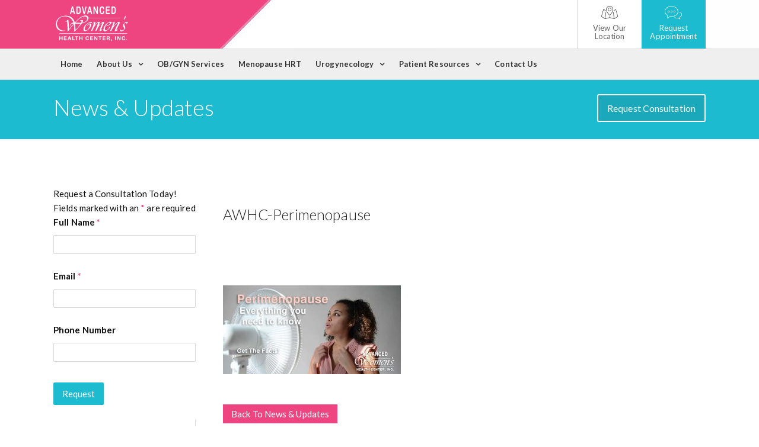

--- FILE ---
content_type: text/html; charset=UTF-8
request_url: https://advancedwomenshealthcenter.com/perimenopause/awhc-perimenopause/
body_size: 16736
content:
<!DOCTYPE html>
<html lang="en-US" prefix="og: https://ogp.me/ns#">
<head>
<meta charset="UTF-8">
<meta name="viewport" content="user-scalable=no, width=device-width, initial-scale=1" />
<link rel="profile" href="http://gmpg.org/xfn/11">
<link href='https://fonts.googleapis.com/css?family=Lato:400,700,900,700italic,900italic,400italic,300italic,300' rel='stylesheet' type='text/css'>
<link rel="stylesheet" href="https://maxcdn.bootstrapcdn.com/font-awesome/4.4.0/css/font-awesome.min.css">
<link rel="pingback" href="https://advancedwomenshealthcenter.com/xmlrpc.php">


<!-- Search Engine Optimization by Rank Math PRO - https://rankmath.com/ -->
<title>AWHC-Perimenopause - Advanced Woman&#039;s Health Center</title>
<meta name="robots" content="follow, index, max-snippet:-1, max-video-preview:-1, max-image-preview:large"/>
<link rel="canonical" href="https://advancedwomenshealthcenter.com/perimenopause/awhc-perimenopause/" />
<meta property="og:locale" content="en_US" />
<meta property="og:type" content="article" />
<meta property="og:title" content="AWHC-Perimenopause - Advanced Woman&#039;s Health Center" />
<meta property="og:url" content="https://advancedwomenshealthcenter.com/perimenopause/awhc-perimenopause/" />
<meta property="og:site_name" content="Advanced Woman&#039;s Health Center" />
<meta property="article:publisher" content="https://www.facebook.com/obgynbakersfield/" />
<meta property="og:image" content="https://advancedwomenshealthcenter.com/wp-content/uploads/2018/03/AWHC-Perimenopause.jpg" />
<meta property="og:image:secure_url" content="https://advancedwomenshealthcenter.com/wp-content/uploads/2018/03/AWHC-Perimenopause.jpg" />
<meta property="og:image:width" content="600" />
<meta property="og:image:height" content="300" />
<meta property="og:image:alt" content="AWHC-Perimenopause" />
<meta property="og:image:type" content="image/jpeg" />
<meta name="twitter:card" content="summary_large_image" />
<meta name="twitter:title" content="AWHC-Perimenopause - Advanced Woman&#039;s Health Center" />
<meta name="twitter:image" content="https://advancedwomenshealthcenter.com/wp-content/uploads/2018/03/AWHC-Perimenopause.jpg" />
<!-- /Rank Math WordPress SEO plugin -->

<link rel='dns-prefetch' href='//www.googletagmanager.com' />
<link rel="alternate" type="application/rss+xml" title="Advanced Woman&#039;s Health Center &raquo; Feed" href="https://advancedwomenshealthcenter.com/feed/" />
<link rel="alternate" type="application/rss+xml" title="Advanced Woman&#039;s Health Center &raquo; Comments Feed" href="https://advancedwomenshealthcenter.com/comments/feed/" />
<link rel="alternate" type="application/rss+xml" title="Advanced Woman&#039;s Health Center &raquo; AWHC-Perimenopause Comments Feed" href="https://advancedwomenshealthcenter.com/perimenopause/awhc-perimenopause/feed/" />
<script type="text/javascript">
/* <![CDATA[ */
window._wpemojiSettings = {"baseUrl":"https:\/\/s.w.org\/images\/core\/emoji\/15.0.3\/72x72\/","ext":".png","svgUrl":"https:\/\/s.w.org\/images\/core\/emoji\/15.0.3\/svg\/","svgExt":".svg","source":{"concatemoji":"https:\/\/advancedwomenshealthcenter.com\/wp-includes\/js\/wp-emoji-release.min.js?ver=6.6.4"}};
/*! This file is auto-generated */
!function(i,n){var o,s,e;function c(e){try{var t={supportTests:e,timestamp:(new Date).valueOf()};sessionStorage.setItem(o,JSON.stringify(t))}catch(e){}}function p(e,t,n){e.clearRect(0,0,e.canvas.width,e.canvas.height),e.fillText(t,0,0);var t=new Uint32Array(e.getImageData(0,0,e.canvas.width,e.canvas.height).data),r=(e.clearRect(0,0,e.canvas.width,e.canvas.height),e.fillText(n,0,0),new Uint32Array(e.getImageData(0,0,e.canvas.width,e.canvas.height).data));return t.every(function(e,t){return e===r[t]})}function u(e,t,n){switch(t){case"flag":return n(e,"\ud83c\udff3\ufe0f\u200d\u26a7\ufe0f","\ud83c\udff3\ufe0f\u200b\u26a7\ufe0f")?!1:!n(e,"\ud83c\uddfa\ud83c\uddf3","\ud83c\uddfa\u200b\ud83c\uddf3")&&!n(e,"\ud83c\udff4\udb40\udc67\udb40\udc62\udb40\udc65\udb40\udc6e\udb40\udc67\udb40\udc7f","\ud83c\udff4\u200b\udb40\udc67\u200b\udb40\udc62\u200b\udb40\udc65\u200b\udb40\udc6e\u200b\udb40\udc67\u200b\udb40\udc7f");case"emoji":return!n(e,"\ud83d\udc26\u200d\u2b1b","\ud83d\udc26\u200b\u2b1b")}return!1}function f(e,t,n){var r="undefined"!=typeof WorkerGlobalScope&&self instanceof WorkerGlobalScope?new OffscreenCanvas(300,150):i.createElement("canvas"),a=r.getContext("2d",{willReadFrequently:!0}),o=(a.textBaseline="top",a.font="600 32px Arial",{});return e.forEach(function(e){o[e]=t(a,e,n)}),o}function t(e){var t=i.createElement("script");t.src=e,t.defer=!0,i.head.appendChild(t)}"undefined"!=typeof Promise&&(o="wpEmojiSettingsSupports",s=["flag","emoji"],n.supports={everything:!0,everythingExceptFlag:!0},e=new Promise(function(e){i.addEventListener("DOMContentLoaded",e,{once:!0})}),new Promise(function(t){var n=function(){try{var e=JSON.parse(sessionStorage.getItem(o));if("object"==typeof e&&"number"==typeof e.timestamp&&(new Date).valueOf()<e.timestamp+604800&&"object"==typeof e.supportTests)return e.supportTests}catch(e){}return null}();if(!n){if("undefined"!=typeof Worker&&"undefined"!=typeof OffscreenCanvas&&"undefined"!=typeof URL&&URL.createObjectURL&&"undefined"!=typeof Blob)try{var e="postMessage("+f.toString()+"("+[JSON.stringify(s),u.toString(),p.toString()].join(",")+"));",r=new Blob([e],{type:"text/javascript"}),a=new Worker(URL.createObjectURL(r),{name:"wpTestEmojiSupports"});return void(a.onmessage=function(e){c(n=e.data),a.terminate(),t(n)})}catch(e){}c(n=f(s,u,p))}t(n)}).then(function(e){for(var t in e)n.supports[t]=e[t],n.supports.everything=n.supports.everything&&n.supports[t],"flag"!==t&&(n.supports.everythingExceptFlag=n.supports.everythingExceptFlag&&n.supports[t]);n.supports.everythingExceptFlag=n.supports.everythingExceptFlag&&!n.supports.flag,n.DOMReady=!1,n.readyCallback=function(){n.DOMReady=!0}}).then(function(){return e}).then(function(){var e;n.supports.everything||(n.readyCallback(),(e=n.source||{}).concatemoji?t(e.concatemoji):e.wpemoji&&e.twemoji&&(t(e.twemoji),t(e.wpemoji)))}))}((window,document),window._wpemojiSettings);
/* ]]> */
</script>
<style id='wp-emoji-styles-inline-css' type='text/css'>

	img.wp-smiley, img.emoji {
		display: inline !important;
		border: none !important;
		box-shadow: none !important;
		height: 1em !important;
		width: 1em !important;
		margin: 0 0.07em !important;
		vertical-align: -0.1em !important;
		background: none !important;
		padding: 0 !important;
	}
</style>
<link rel='stylesheet' id='wp-block-library-css' href='https://advancedwomenshealthcenter.com/wp-includes/css/dist/block-library/style.min.css?ver=6.6.4' type='text/css' media='all' />
<style id='classic-theme-styles-inline-css' type='text/css'>
/*! This file is auto-generated */
.wp-block-button__link{color:#fff;background-color:#32373c;border-radius:9999px;box-shadow:none;text-decoration:none;padding:calc(.667em + 2px) calc(1.333em + 2px);font-size:1.125em}.wp-block-file__button{background:#32373c;color:#fff;text-decoration:none}
</style>
<style id='global-styles-inline-css' type='text/css'>
:root{--wp--preset--aspect-ratio--square: 1;--wp--preset--aspect-ratio--4-3: 4/3;--wp--preset--aspect-ratio--3-4: 3/4;--wp--preset--aspect-ratio--3-2: 3/2;--wp--preset--aspect-ratio--2-3: 2/3;--wp--preset--aspect-ratio--16-9: 16/9;--wp--preset--aspect-ratio--9-16: 9/16;--wp--preset--color--black: #000000;--wp--preset--color--cyan-bluish-gray: #abb8c3;--wp--preset--color--white: #ffffff;--wp--preset--color--pale-pink: #f78da7;--wp--preset--color--vivid-red: #cf2e2e;--wp--preset--color--luminous-vivid-orange: #ff6900;--wp--preset--color--luminous-vivid-amber: #fcb900;--wp--preset--color--light-green-cyan: #7bdcb5;--wp--preset--color--vivid-green-cyan: #00d084;--wp--preset--color--pale-cyan-blue: #8ed1fc;--wp--preset--color--vivid-cyan-blue: #0693e3;--wp--preset--color--vivid-purple: #9b51e0;--wp--preset--gradient--vivid-cyan-blue-to-vivid-purple: linear-gradient(135deg,rgba(6,147,227,1) 0%,rgb(155,81,224) 100%);--wp--preset--gradient--light-green-cyan-to-vivid-green-cyan: linear-gradient(135deg,rgb(122,220,180) 0%,rgb(0,208,130) 100%);--wp--preset--gradient--luminous-vivid-amber-to-luminous-vivid-orange: linear-gradient(135deg,rgba(252,185,0,1) 0%,rgba(255,105,0,1) 100%);--wp--preset--gradient--luminous-vivid-orange-to-vivid-red: linear-gradient(135deg,rgba(255,105,0,1) 0%,rgb(207,46,46) 100%);--wp--preset--gradient--very-light-gray-to-cyan-bluish-gray: linear-gradient(135deg,rgb(238,238,238) 0%,rgb(169,184,195) 100%);--wp--preset--gradient--cool-to-warm-spectrum: linear-gradient(135deg,rgb(74,234,220) 0%,rgb(151,120,209) 20%,rgb(207,42,186) 40%,rgb(238,44,130) 60%,rgb(251,105,98) 80%,rgb(254,248,76) 100%);--wp--preset--gradient--blush-light-purple: linear-gradient(135deg,rgb(255,206,236) 0%,rgb(152,150,240) 100%);--wp--preset--gradient--blush-bordeaux: linear-gradient(135deg,rgb(254,205,165) 0%,rgb(254,45,45) 50%,rgb(107,0,62) 100%);--wp--preset--gradient--luminous-dusk: linear-gradient(135deg,rgb(255,203,112) 0%,rgb(199,81,192) 50%,rgb(65,88,208) 100%);--wp--preset--gradient--pale-ocean: linear-gradient(135deg,rgb(255,245,203) 0%,rgb(182,227,212) 50%,rgb(51,167,181) 100%);--wp--preset--gradient--electric-grass: linear-gradient(135deg,rgb(202,248,128) 0%,rgb(113,206,126) 100%);--wp--preset--gradient--midnight: linear-gradient(135deg,rgb(2,3,129) 0%,rgb(40,116,252) 100%);--wp--preset--font-size--small: 13px;--wp--preset--font-size--medium: 20px;--wp--preset--font-size--large: 36px;--wp--preset--font-size--x-large: 42px;--wp--preset--spacing--20: 0.44rem;--wp--preset--spacing--30: 0.67rem;--wp--preset--spacing--40: 1rem;--wp--preset--spacing--50: 1.5rem;--wp--preset--spacing--60: 2.25rem;--wp--preset--spacing--70: 3.38rem;--wp--preset--spacing--80: 5.06rem;--wp--preset--shadow--natural: 6px 6px 9px rgba(0, 0, 0, 0.2);--wp--preset--shadow--deep: 12px 12px 50px rgba(0, 0, 0, 0.4);--wp--preset--shadow--sharp: 6px 6px 0px rgba(0, 0, 0, 0.2);--wp--preset--shadow--outlined: 6px 6px 0px -3px rgba(255, 255, 255, 1), 6px 6px rgba(0, 0, 0, 1);--wp--preset--shadow--crisp: 6px 6px 0px rgba(0, 0, 0, 1);}:where(.is-layout-flex){gap: 0.5em;}:where(.is-layout-grid){gap: 0.5em;}body .is-layout-flex{display: flex;}.is-layout-flex{flex-wrap: wrap;align-items: center;}.is-layout-flex > :is(*, div){margin: 0;}body .is-layout-grid{display: grid;}.is-layout-grid > :is(*, div){margin: 0;}:where(.wp-block-columns.is-layout-flex){gap: 2em;}:where(.wp-block-columns.is-layout-grid){gap: 2em;}:where(.wp-block-post-template.is-layout-flex){gap: 1.25em;}:where(.wp-block-post-template.is-layout-grid){gap: 1.25em;}.has-black-color{color: var(--wp--preset--color--black) !important;}.has-cyan-bluish-gray-color{color: var(--wp--preset--color--cyan-bluish-gray) !important;}.has-white-color{color: var(--wp--preset--color--white) !important;}.has-pale-pink-color{color: var(--wp--preset--color--pale-pink) !important;}.has-vivid-red-color{color: var(--wp--preset--color--vivid-red) !important;}.has-luminous-vivid-orange-color{color: var(--wp--preset--color--luminous-vivid-orange) !important;}.has-luminous-vivid-amber-color{color: var(--wp--preset--color--luminous-vivid-amber) !important;}.has-light-green-cyan-color{color: var(--wp--preset--color--light-green-cyan) !important;}.has-vivid-green-cyan-color{color: var(--wp--preset--color--vivid-green-cyan) !important;}.has-pale-cyan-blue-color{color: var(--wp--preset--color--pale-cyan-blue) !important;}.has-vivid-cyan-blue-color{color: var(--wp--preset--color--vivid-cyan-blue) !important;}.has-vivid-purple-color{color: var(--wp--preset--color--vivid-purple) !important;}.has-black-background-color{background-color: var(--wp--preset--color--black) !important;}.has-cyan-bluish-gray-background-color{background-color: var(--wp--preset--color--cyan-bluish-gray) !important;}.has-white-background-color{background-color: var(--wp--preset--color--white) !important;}.has-pale-pink-background-color{background-color: var(--wp--preset--color--pale-pink) !important;}.has-vivid-red-background-color{background-color: var(--wp--preset--color--vivid-red) !important;}.has-luminous-vivid-orange-background-color{background-color: var(--wp--preset--color--luminous-vivid-orange) !important;}.has-luminous-vivid-amber-background-color{background-color: var(--wp--preset--color--luminous-vivid-amber) !important;}.has-light-green-cyan-background-color{background-color: var(--wp--preset--color--light-green-cyan) !important;}.has-vivid-green-cyan-background-color{background-color: var(--wp--preset--color--vivid-green-cyan) !important;}.has-pale-cyan-blue-background-color{background-color: var(--wp--preset--color--pale-cyan-blue) !important;}.has-vivid-cyan-blue-background-color{background-color: var(--wp--preset--color--vivid-cyan-blue) !important;}.has-vivid-purple-background-color{background-color: var(--wp--preset--color--vivid-purple) !important;}.has-black-border-color{border-color: var(--wp--preset--color--black) !important;}.has-cyan-bluish-gray-border-color{border-color: var(--wp--preset--color--cyan-bluish-gray) !important;}.has-white-border-color{border-color: var(--wp--preset--color--white) !important;}.has-pale-pink-border-color{border-color: var(--wp--preset--color--pale-pink) !important;}.has-vivid-red-border-color{border-color: var(--wp--preset--color--vivid-red) !important;}.has-luminous-vivid-orange-border-color{border-color: var(--wp--preset--color--luminous-vivid-orange) !important;}.has-luminous-vivid-amber-border-color{border-color: var(--wp--preset--color--luminous-vivid-amber) !important;}.has-light-green-cyan-border-color{border-color: var(--wp--preset--color--light-green-cyan) !important;}.has-vivid-green-cyan-border-color{border-color: var(--wp--preset--color--vivid-green-cyan) !important;}.has-pale-cyan-blue-border-color{border-color: var(--wp--preset--color--pale-cyan-blue) !important;}.has-vivid-cyan-blue-border-color{border-color: var(--wp--preset--color--vivid-cyan-blue) !important;}.has-vivid-purple-border-color{border-color: var(--wp--preset--color--vivid-purple) !important;}.has-vivid-cyan-blue-to-vivid-purple-gradient-background{background: var(--wp--preset--gradient--vivid-cyan-blue-to-vivid-purple) !important;}.has-light-green-cyan-to-vivid-green-cyan-gradient-background{background: var(--wp--preset--gradient--light-green-cyan-to-vivid-green-cyan) !important;}.has-luminous-vivid-amber-to-luminous-vivid-orange-gradient-background{background: var(--wp--preset--gradient--luminous-vivid-amber-to-luminous-vivid-orange) !important;}.has-luminous-vivid-orange-to-vivid-red-gradient-background{background: var(--wp--preset--gradient--luminous-vivid-orange-to-vivid-red) !important;}.has-very-light-gray-to-cyan-bluish-gray-gradient-background{background: var(--wp--preset--gradient--very-light-gray-to-cyan-bluish-gray) !important;}.has-cool-to-warm-spectrum-gradient-background{background: var(--wp--preset--gradient--cool-to-warm-spectrum) !important;}.has-blush-light-purple-gradient-background{background: var(--wp--preset--gradient--blush-light-purple) !important;}.has-blush-bordeaux-gradient-background{background: var(--wp--preset--gradient--blush-bordeaux) !important;}.has-luminous-dusk-gradient-background{background: var(--wp--preset--gradient--luminous-dusk) !important;}.has-pale-ocean-gradient-background{background: var(--wp--preset--gradient--pale-ocean) !important;}.has-electric-grass-gradient-background{background: var(--wp--preset--gradient--electric-grass) !important;}.has-midnight-gradient-background{background: var(--wp--preset--gradient--midnight) !important;}.has-small-font-size{font-size: var(--wp--preset--font-size--small) !important;}.has-medium-font-size{font-size: var(--wp--preset--font-size--medium) !important;}.has-large-font-size{font-size: var(--wp--preset--font-size--large) !important;}.has-x-large-font-size{font-size: var(--wp--preset--font-size--x-large) !important;}
:where(.wp-block-post-template.is-layout-flex){gap: 1.25em;}:where(.wp-block-post-template.is-layout-grid){gap: 1.25em;}
:where(.wp-block-columns.is-layout-flex){gap: 2em;}:where(.wp-block-columns.is-layout-grid){gap: 2em;}
:root :where(.wp-block-pullquote){font-size: 1.5em;line-height: 1.6;}
</style>
<link rel='stylesheet' id='tmls-testimonials-css' href='https://advancedwomenshealthcenter.com/wp-content/plugins/tmls_testimonials/css/testimonials.css?ver=6.6.4' type='text/css' media='all' />
<link rel='stylesheet' id='udbase-style-css' href='https://advancedwomenshealthcenter.com/wp-content/themes/udbase/style.css?ver=6.6.4' type='text/css' media='all' />
<link rel='stylesheet' id='bsf-Defaults-css' href='https://advancedwomenshealthcenter.com/wp-content/uploads/smile_fonts/Defaults/Defaults.css?ver=3.19.22' type='text/css' media='all' />
<script type="text/javascript" src="https://advancedwomenshealthcenter.com/wp-content/plugins/shortcode-for-current-date/dist/script.js?ver=6.6.4" id="shortcode-for-current-date-script-js"></script>
<script type="text/javascript" src="https://advancedwomenshealthcenter.com/wp-content/plugins/stop-user-enumeration/frontend/js/frontend.js?ver=1.7.5" id="stop-user-enumeration-js" defer="defer" data-wp-strategy="defer"></script>
<script type="text/javascript" src="https://advancedwomenshealthcenter.com/wp-includes/js/jquery/jquery.min.js?ver=3.7.1" id="jquery-core-js"></script>
<script type="text/javascript" src="https://advancedwomenshealthcenter.com/wp-includes/js/jquery/jquery-migrate.min.js?ver=3.4.1" id="jquery-migrate-js"></script>

<!-- Google tag (gtag.js) snippet added by Site Kit -->
<!-- Google Analytics snippet added by Site Kit -->
<script type="text/javascript" src="https://www.googletagmanager.com/gtag/js?id=GT-WRDFR4H" id="google_gtagjs-js" async></script>
<script type="text/javascript" id="google_gtagjs-js-after">
/* <![CDATA[ */
window.dataLayer = window.dataLayer || [];function gtag(){dataLayer.push(arguments);}
gtag("set","linker",{"domains":["advancedwomenshealthcenter.com"]});
gtag("js", new Date());
gtag("set", "developer_id.dZTNiMT", true);
gtag("config", "GT-WRDFR4H");
 window._googlesitekit = window._googlesitekit || {}; window._googlesitekit.throttledEvents = []; window._googlesitekit.gtagEvent = (name, data) => { var key = JSON.stringify( { name, data } ); if ( !! window._googlesitekit.throttledEvents[ key ] ) { return; } window._googlesitekit.throttledEvents[ key ] = true; setTimeout( () => { delete window._googlesitekit.throttledEvents[ key ]; }, 5 ); gtag( "event", name, { ...data, event_source: "site-kit" } ); }; 
/* ]]> */
</script>
<script></script><link rel="https://api.w.org/" href="https://advancedwomenshealthcenter.com/wp-json/" /><link rel="alternate" title="JSON" type="application/json" href="https://advancedwomenshealthcenter.com/wp-json/wp/v2/media/1581" /><link rel="EditURI" type="application/rsd+xml" title="RSD" href="https://advancedwomenshealthcenter.com/xmlrpc.php?rsd" />
<meta name="generator" content="WordPress 6.6.4" />
<link rel='shortlink' href='https://advancedwomenshealthcenter.com/?p=1581' />
<link rel="alternate" title="oEmbed (JSON)" type="application/json+oembed" href="https://advancedwomenshealthcenter.com/wp-json/oembed/1.0/embed?url=https%3A%2F%2Fadvancedwomenshealthcenter.com%2Fperimenopause%2Fawhc-perimenopause%2F" />
<link rel="alternate" title="oEmbed (XML)" type="text/xml+oembed" href="https://advancedwomenshealthcenter.com/wp-json/oembed/1.0/embed?url=https%3A%2F%2Fadvancedwomenshealthcenter.com%2Fperimenopause%2Fawhc-perimenopause%2F&#038;format=xml" />
<meta name="generator" content="Site Kit by Google 1.163.0" /><!-- Google tag (gtag.js) -->
<script async src="https://www.googletagmanager.com/gtag/js?id=AW-17274708143"></script>
<script>
  window.dataLayer = window.dataLayer || [];
  function gtag(){dataLayer.push(arguments);}
  gtag('js', new Date());

  gtag('config', 'AW-17274708143');
</script>
<script>
  gtag('config', 'AW-17274708143/Gwm7CNa8gLIbEK_BnK1A', {
    'phone_conversion_number': '661-493-9167'
  });
</script>
<meta name="generator" content="Powered by WPBakery Page Builder - drag and drop page builder for WordPress."/>

<!-- Google Tag Manager snippet added by Site Kit -->
<script type="text/javascript">
/* <![CDATA[ */

			( function( w, d, s, l, i ) {
				w[l] = w[l] || [];
				w[l].push( {'gtm.start': new Date().getTime(), event: 'gtm.js'} );
				var f = d.getElementsByTagName( s )[0],
					j = d.createElement( s ), dl = l != 'dataLayer' ? '&l=' + l : '';
				j.async = true;
				j.src = 'https://www.googletagmanager.com/gtm.js?id=' + i + dl;
				f.parentNode.insertBefore( j, f );
			} )( window, document, 'script', 'dataLayer', 'GTM-WQL39G85' );
			
/* ]]> */
</script>

<!-- End Google Tag Manager snippet added by Site Kit -->
<link rel="icon" href="https://advancedwomenshealthcenter.com/wp-content/uploads/2016/02/cropped-womens-health-center-32x32.jpg" sizes="32x32" />
<link rel="icon" href="https://advancedwomenshealthcenter.com/wp-content/uploads/2016/02/cropped-womens-health-center-192x192.jpg" sizes="192x192" />
<link rel="apple-touch-icon" href="https://advancedwomenshealthcenter.com/wp-content/uploads/2016/02/cropped-womens-health-center-180x180.jpg" />
<meta name="msapplication-TileImage" content="https://advancedwomenshealthcenter.com/wp-content/uploads/2016/02/cropped-womens-health-center-270x270.jpg" />
		<style type="text/css" id="wp-custom-css">
			.location-container {
	height: 215px;
}		</style>
		<noscript><style> .wpb_animate_when_almost_visible { opacity: 1; }</style></noscript></head>
<body class="attachment attachment-template-default single single-attachment postid-1581 attachmentid-1581 attachment-jpeg wpb-js-composer js-comp-ver-7.6 vc_responsive">	

<div class="mobile-menu">
	<div class="mobile-logo-box">
		<span style="padding-left: 20px;">
			<h4 style="margin-bottom: 8px; font-weight: 300; line-height: 0.25; padding-left: 13px; padding-top: 7px;">Call Us Today:</h4>
			<a href="tel:+16612439983" style="color: #12A7B7; padding-left:13px; margin-bottom: 20px;">661-410-2942</a>
			<hr>
		</span>
	</div>
	<div class="menu-main-navigation-container"><ul id="mobileMenu" class="menu"><li id="menu-item-105" class="menu-item menu-item-type-custom menu-item-object-custom menu-item-home menu-item-105"><a href="https://advancedwomenshealthcenter.com/">Home</a></li>
<li id="menu-item-322" class="menu-item menu-item-type-custom menu-item-object-custom menu-item-has-children menu-item-322"><a>About Us</a>
<ul class="sub-menu">
	<li id="menu-item-107" class="menu-item menu-item-type-post_type menu-item-object-page menu-item-107"><a href="https://advancedwomenshealthcenter.com/about-advanced-womens-health-center/">About AWHC</a></li>
	<li id="menu-item-109" class="menu-item menu-item-type-post_type menu-item-object-page menu-item-109"><a href="https://advancedwomenshealthcenter.com/our-physicians/">Our Physicians</a></li>
</ul>
</li>
<li id="menu-item-456" class="menu-item menu-item-type-post_type menu-item-object-page menu-item-456"><a href="https://advancedwomenshealthcenter.com/ob-gyn-bakersfield/">OB/GYN Services</a></li>
<li id="menu-item-3929" class="menu-item menu-item-type-post_type menu-item-object-page menu-item-3929"><a href="https://advancedwomenshealthcenter.com/menopause-hormone-therapy-hrt/">Menopause HRT</a></li>
<li id="menu-item-513" class="menu-item menu-item-type-custom menu-item-object-custom menu-item-has-children menu-item-513"><a>Urogynecology</a>
<ul class="sub-menu">
	<li id="menu-item-147" class="menu-item menu-item-type-post_type menu-item-object-page menu-item-147"><a href="https://advancedwomenshealthcenter.com/diagnostic-cystoscopy/">Diagnostic Cystoscopy</a></li>
	<li id="menu-item-146" class="menu-item menu-item-type-post_type menu-item-object-page menu-item-146"><a href="https://advancedwomenshealthcenter.com/bladder-incontinence-surgery/">Bladder Incontinence Surgery</a></li>
	<li id="menu-item-480" class="menu-item menu-item-type-post_type menu-item-object-page menu-item-480"><a href="https://advancedwomenshealthcenter.com/laparoscopic-prolapse-surgery/">Prolapse Surgery</a></li>
	<li id="menu-item-148" class="menu-item menu-item-type-post_type menu-item-object-page menu-item-148"><a href="https://advancedwomenshealthcenter.com/platelet-rich-plasma-injection/">Platelet Rich Plasma Injection</a></li>
</ul>
</li>
<li id="menu-item-512" class="menu-item menu-item-type-custom menu-item-object-custom menu-item-has-children menu-item-512"><a>Patient Resources</a>
<ul class="sub-menu">
	<li id="menu-item-324" class="menu-item menu-item-type-post_type menu-item-object-page menu-item-324"><a href="https://advancedwomenshealthcenter.com/patient-reviews/">Patient Reviews</a></li>
	<li id="menu-item-143" class="menu-item menu-item-type-post_type menu-item-object-page menu-item-143"><a href="https://advancedwomenshealthcenter.com/new-patient-forms/">New Patient Forms</a></li>
	<li id="menu-item-142" class="menu-item menu-item-type-post_type menu-item-object-page menu-item-142"><a href="https://advancedwomenshealthcenter.com/book-an-appointment/">Book An Appointment</a></li>
	<li id="menu-item-433" class="menu-item menu-item-type-post_type menu-item-object-page menu-item-433"><a href="https://advancedwomenshealthcenter.com/news-updates/">News &#038; Updates</a></li>
</ul>
</li>
<li id="menu-item-110" class="menu-item menu-item-type-post_type menu-item-object-page menu-item-110"><a href="https://advancedwomenshealthcenter.com/contact-us/">Contact Us</a></li>
</ul></div>		
</div>

<header id="masthead" class="site-header" role="banner">
	<div class="container">
		<div class="two columns">
			<div class="left main-logo">
				<a id="logo" href="https://advancedwomenshealthcenter.com"><img src="https://advancedwomenshealthcenter.com/wp-content/uploads/2015/12/AWHC_Logo_White.png"/></a>
			</div>
		</div>
		<div class="ten columns right">
		<a class="masthead-button consultation" href="http://advancedwomenshealthcenter.com/patient-resources/book-an-appointment/"><i class="helliwellchat"></i><p></p><br>Request Appointment</a>
		<a class="masthead-button location" href="#"><i class="helliwellmap"></i><p></p><br>View Our Location</a>
		</div>
	</div>
	<div class="top-nav">
		<div class="container">
			<div id="main-navigation" class="left">
				<nav id="site-navigation" class="main-navigation" role="navigation">
					<div class="menu-main-navigation-container"><ul id="primary-menu" class="menu"><li class="menu-item menu-item-type-custom menu-item-object-custom menu-item-home menu-item-105"><a href="https://advancedwomenshealthcenter.com/">Home</a></li>
<li class="menu-item menu-item-type-custom menu-item-object-custom menu-item-has-children menu-item-322"><a>About Us</a>
<ul class="sub-menu">
	<li class="menu-item menu-item-type-post_type menu-item-object-page menu-item-107"><a href="https://advancedwomenshealthcenter.com/about-advanced-womens-health-center/">About AWHC</a></li>
	<li class="menu-item menu-item-type-post_type menu-item-object-page menu-item-109"><a href="https://advancedwomenshealthcenter.com/our-physicians/">Our Physicians</a></li>
</ul>
</li>
<li class="menu-item menu-item-type-post_type menu-item-object-page menu-item-456"><a href="https://advancedwomenshealthcenter.com/ob-gyn-bakersfield/">OB/GYN Services</a></li>
<li class="menu-item menu-item-type-post_type menu-item-object-page menu-item-3929"><a href="https://advancedwomenshealthcenter.com/menopause-hormone-therapy-hrt/">Menopause HRT</a></li>
<li class="menu-item menu-item-type-custom menu-item-object-custom menu-item-has-children menu-item-513"><a>Urogynecology</a>
<ul class="sub-menu">
	<li class="menu-item menu-item-type-post_type menu-item-object-page menu-item-147"><a href="https://advancedwomenshealthcenter.com/diagnostic-cystoscopy/">Diagnostic Cystoscopy</a></li>
	<li class="menu-item menu-item-type-post_type menu-item-object-page menu-item-146"><a href="https://advancedwomenshealthcenter.com/bladder-incontinence-surgery/">Bladder Incontinence Surgery</a></li>
	<li class="menu-item menu-item-type-post_type menu-item-object-page menu-item-480"><a href="https://advancedwomenshealthcenter.com/laparoscopic-prolapse-surgery/">Prolapse Surgery</a></li>
	<li class="menu-item menu-item-type-post_type menu-item-object-page menu-item-148"><a href="https://advancedwomenshealthcenter.com/platelet-rich-plasma-injection/">Platelet Rich Plasma Injection</a></li>
</ul>
</li>
<li class="menu-item menu-item-type-custom menu-item-object-custom menu-item-has-children menu-item-512"><a>Patient Resources</a>
<ul class="sub-menu">
	<li class="menu-item menu-item-type-post_type menu-item-object-page menu-item-324"><a href="https://advancedwomenshealthcenter.com/patient-reviews/">Patient Reviews</a></li>
	<li class="menu-item menu-item-type-post_type menu-item-object-page menu-item-143"><a href="https://advancedwomenshealthcenter.com/new-patient-forms/">New Patient Forms</a></li>
	<li class="menu-item menu-item-type-post_type menu-item-object-page menu-item-142"><a href="https://advancedwomenshealthcenter.com/book-an-appointment/">Book An Appointment</a></li>
	<li class="menu-item menu-item-type-post_type menu-item-object-page menu-item-433"><a href="https://advancedwomenshealthcenter.com/news-updates/">News &#038; Updates</a></li>
</ul>
</li>
<li class="menu-item menu-item-type-post_type menu-item-object-page menu-item-110"><a href="https://advancedwomenshealthcenter.com/contact-us/">Contact Us</a></li>
</ul></div>				</nav>
			</div>
		</div>
	</div>
</header><!-- #masthead -->
<div class="container">
	<div class="mega-menu">
		<div class="container">
			<div class="four columns">
				<h5 class="widget">Gynecology</h5><div class="menu-heavy-bleadding-container"><ul id="menu-heavy-bleadding" class="menu"><li id="menu-item-301" class="menu-item menu-item-type-post_type menu-item-object-page menu-item-301"><a href="https://advancedwomenshealthcenter.com/endometriosis-treatment-options/">Endometriosis</a></li>
<li id="menu-item-299" class="menu-item menu-item-type-post_type menu-item-object-page menu-item-299"><a href="https://advancedwomenshealthcenter.com/hydro-thermal-ablation/">Hydro-thermal Ablation</a></li>
</ul></div> 
					
			</div>
			<div class="four columns">
				<h5 class="widget">&nbsp;</h5><div class="menu-gyn-container"><ul id="menu-gyn" class="menu"><li id="menu-item-409" class="menu-item menu-item-type-post_type menu-item-object-page menu-item-409"><a href="https://advancedwomenshealthcenter.com/gynecology-health-diagnostics/breast-cancer-detection-with-halo/">Breast Cancer Detection</a></li>
<li id="menu-item-410" class="menu-item menu-item-type-post_type menu-item-object-page menu-item-410"><a href="https://advancedwomenshealthcenter.com/gynecology-health-diagnostics/diagnostic-hysteroscopy/">Diagnostic Hysteroscopy</a></li>
<li id="menu-item-411" class="menu-item menu-item-type-post_type menu-item-object-page menu-item-411"><a href="https://advancedwomenshealthcenter.com/gynecology-health-diagnostics/hpv-vaccine/">HPV Vaccine</a></li>
<li id="menu-item-413" class="menu-item menu-item-type-post_type menu-item-object-page menu-item-413"><a href="https://advancedwomenshealthcenter.com/menopause-hormone-therapy-hrt/hysterectomy-surgery-options/">Hysterectomy Surgery Options</a></li>
<li id="menu-item-620" class="menu-item menu-item-type-post_type menu-item-object-page menu-item-620"><a href="https://advancedwomenshealthcenter.com/menopause-hormone-therapy-hrt/">Menopause: Hormone Therapy</a></li>
</ul></div> 
					
			</div>
			<div class="four columns">
				<h5 class="widget">Pregnancy</h5><div class="menu-pregnancy-container"><ul id="menu-pregnancy" class="menu"><li id="menu-item-288" class="menu-item menu-item-type-post_type menu-item-object-page menu-item-288"><a href="https://advancedwomenshealthcenter.com/low-risk/">Low Risk Pregnancy</a></li>
<li id="menu-item-287" class="menu-item menu-item-type-post_type menu-item-object-page menu-item-287"><a href="https://advancedwomenshealthcenter.com/high-risk/">High Risk Pregnancy</a></li>
<li id="menu-item-286" class="menu-item menu-item-type-post_type menu-item-object-page menu-item-286"><a href="https://advancedwomenshealthcenter.com/3d-live-3d-ultrasounds/">3D Ultrasounds</a></li>
</ul></div><h5 class="widget">Fertility</h5><div class="menu-fetility-treatment-container"><ul id="menu-fetility-treatment" class="menu"><li id="menu-item-346" class="menu-item menu-item-type-post_type menu-item-object-page menu-item-346"><a href="https://advancedwomenshealthcenter.com/infertility-treatments/pelvic-ultrasounds/">Pelvic Ultrasounds</a></li>
<li id="menu-item-348" class="menu-item menu-item-type-post_type menu-item-object-page menu-item-348"><a href="https://advancedwomenshealthcenter.com/infertility-treatments/ovarian-stimulation/">Ovarian Stimulation</a></li>
<li id="menu-item-499" class="menu-item menu-item-type-post_type menu-item-object-page menu-item-499"><a href="https://advancedwomenshealthcenter.com/infertility-treatments/artificial-insemination/">Artificial Insemination (IUI)</a></li>
<li id="menu-item-347" class="menu-item menu-item-type-post_type menu-item-object-page menu-item-347"><a href="https://advancedwomenshealthcenter.com/infertility-treatments/in-vitro-fertilization/">In-Vitro Fertilization</a></li>
</ul></div> 
					
			</div>
		</div>
	</div>
</div>

<div class="location-container">
	<div class="container">

		<div class="wpb-content-wrapper"><p class="attachment"><a href='https://advancedwomenshealthcenter.com/wp-content/uploads/2018/03/AWHC-Perimenopause.jpg'><img decoding="async" width="300" height="150" src="https://advancedwomenshealthcenter.com/wp-content/uploads/2018/03/AWHC-Perimenopause-300x150.jpg" class="attachment-medium size-medium" alt="" srcset="https://advancedwomenshealthcenter.com/wp-content/uploads/2018/03/AWHC-Perimenopause-300x150.jpg 300w, https://advancedwomenshealthcenter.com/wp-content/uploads/2018/03/AWHC-Perimenopause-120x60.jpg 120w, https://advancedwomenshealthcenter.com/wp-content/uploads/2018/03/AWHC-Perimenopause.jpg 600w" sizes="(max-width: 300px) 100vw, 300px" /></a></p>
<div class="vc_row wpb_row vc_row-fluid"><div class="wpb_column vc_column_container vc_col-sm-12"><div class="vc_column-inner"><div class="wpb_wrapper"><div class="vc_row wpb_row vc_inner vc_row-fluid vc_row-o-content-middle vc_row-flex"><div class="wpb_column vc_column_container vc_col-sm-6"><div class="vc_column-inner"><div class="wpb_wrapper"><div class="wpb_gmaps_widget wpb_content_element"><div class="wpb_wrapper"><div class="wpb_map_wraper"><iframe src="https://www.google.com/maps/embed?pb=!1m18!1m12!1m3!1d3253.4819239999624!2d-119.09726649999999!3d35.3685015!2m3!1f0!2f0!3f0!3m2!1i1024!2i768!4f13.1!3m3!1m2!1s0x80ea43cbcc076c6f%3A0x24567fec3637066!2s8501%20Brimhall%20Rd%20Bldg%20300%2C%20Suite%20A%2C%20Bakersfield%2C%20CA%2093312!5e0!3m2!1sen!2sus!4v1717523940154!5m2!1sen!2sus" width="600" height="200" style="border:0;" allowfullscreen="" loading="lazy" referrerpolicy="no-referrer-when-downgrade"></iframe></div></div></div></div></div></div><div class="wpb_column vc_column_container vc_col-sm-6"><div class="vc_column-inner"><div class="wpb_wrapper">
	<div class="wpb_text_column wpb_content_element" >
		<div class="wpb_wrapper">
			<h3><strong>Advanced Womens Health Center</strong></h3>
<p>8501 Brimhall Road #300<br />
Bakersfield CA, 93312<br />
Suites C and D (West side)</p>

		</div>
	</div>
</div></div></div></div></div></div></div></div>
</div>
	</div>
</div>

<div class="sticky-navigation">
	<div class="container">
		<div class="two columns left">
			<div class="sticky-logo">
				<a id="sticky-logo" href="https://advancedwomenshealthcenter.com"><img src="https://advancedwomenshealthcenter.com/wp-content/uploads/2015/12/AWHC_Logo_White.png"/></a>
			</div>
		</div>
		<div class="ten columns right">
			<nav id="site-navigation" class="main-navigation right" role="navigation">
				<div class="menu-main-navigation-container"><ul id="primary-menu" class="menu"><li class="menu-item menu-item-type-custom menu-item-object-custom menu-item-home menu-item-105"><a href="https://advancedwomenshealthcenter.com/">Home</a></li>
<li class="menu-item menu-item-type-custom menu-item-object-custom menu-item-has-children menu-item-322"><a>About Us</a>
<ul class="sub-menu">
	<li class="menu-item menu-item-type-post_type menu-item-object-page menu-item-107"><a href="https://advancedwomenshealthcenter.com/about-advanced-womens-health-center/">About AWHC</a></li>
	<li class="menu-item menu-item-type-post_type menu-item-object-page menu-item-109"><a href="https://advancedwomenshealthcenter.com/our-physicians/">Our Physicians</a></li>
</ul>
</li>
<li class="menu-item menu-item-type-post_type menu-item-object-page menu-item-456"><a href="https://advancedwomenshealthcenter.com/ob-gyn-bakersfield/">OB/GYN Services</a></li>
<li class="menu-item menu-item-type-post_type menu-item-object-page menu-item-3929"><a href="https://advancedwomenshealthcenter.com/menopause-hormone-therapy-hrt/">Menopause HRT</a></li>
<li class="menu-item menu-item-type-custom menu-item-object-custom menu-item-has-children menu-item-513"><a>Urogynecology</a>
<ul class="sub-menu">
	<li class="menu-item menu-item-type-post_type menu-item-object-page menu-item-147"><a href="https://advancedwomenshealthcenter.com/diagnostic-cystoscopy/">Diagnostic Cystoscopy</a></li>
	<li class="menu-item menu-item-type-post_type menu-item-object-page menu-item-146"><a href="https://advancedwomenshealthcenter.com/bladder-incontinence-surgery/">Bladder Incontinence Surgery</a></li>
	<li class="menu-item menu-item-type-post_type menu-item-object-page menu-item-480"><a href="https://advancedwomenshealthcenter.com/laparoscopic-prolapse-surgery/">Prolapse Surgery</a></li>
	<li class="menu-item menu-item-type-post_type menu-item-object-page menu-item-148"><a href="https://advancedwomenshealthcenter.com/platelet-rich-plasma-injection/">Platelet Rich Plasma Injection</a></li>
</ul>
</li>
<li class="menu-item menu-item-type-custom menu-item-object-custom menu-item-has-children menu-item-512"><a>Patient Resources</a>
<ul class="sub-menu">
	<li class="menu-item menu-item-type-post_type menu-item-object-page menu-item-324"><a href="https://advancedwomenshealthcenter.com/patient-reviews/">Patient Reviews</a></li>
	<li class="menu-item menu-item-type-post_type menu-item-object-page menu-item-143"><a href="https://advancedwomenshealthcenter.com/new-patient-forms/">New Patient Forms</a></li>
	<li class="menu-item menu-item-type-post_type menu-item-object-page menu-item-142"><a href="https://advancedwomenshealthcenter.com/book-an-appointment/">Book An Appointment</a></li>
	<li class="menu-item menu-item-type-post_type menu-item-object-page menu-item-433"><a href="https://advancedwomenshealthcenter.com/news-updates/">News &#038; Updates</a></li>
</ul>
</li>
<li class="menu-item menu-item-type-post_type menu-item-object-page menu-item-110"><a href="https://advancedwomenshealthcenter.com/contact-us/">Contact Us</a></li>
</ul></div>			</nav>
		</div>
	</div>
</div>

<div id="wrapper">
	<div class="mobile-navigation">
		<div class="container">
			<div id="mobile-masthead" class="twelve columns">
				<div class="left mobile-logo">
					<a id="mobile-logo" href="https://advancedwomenshealthcenter.com"><img src="https://advancedwomenshealthcenter.com/wp-content/uploads/2015/12/AWHC_Logo_White.png"/></a>
				</div>
					<div id="mobile-navigation-button" class="right">
						<a href="#" id="toggle-btn" class="mobile-btn"><i class="fa fa-bars"></i></a>
					</div>
				</div>
			</div>
		</div>
	</div>

<script>
//Open and Close the Mobile Navigation Dropdowns.

jQuery('#mobileMenu li > .sub-menu').parent().click(function() {
  var submenu = jQuery(this).children('.sub-menu');
  if ( jQuery(submenu).is(':hidden') ) {
    jQuery(submenu).slideDown('normal');
  } else {
    jQuery(submenu).slideUp('normal');
  }
});

</script>

<div class="page_header" style="background-color: #1DBBCF; !important; height: 100px !important;">
	<div class="container">
		<h2 style="float: left; margin-top: 24px">News &amp; Updates</h2>
		<a href="https://advancedwomenshealthcenter.com/contact-us/" class="right button-primary" style="margin-top: 24px; padding: 9px 15px; color: #fff; border: 2px solid #fff; font-size: 16px; background-color: rgba(0,0,0,.1); border-radius: 3px;">Request Consultation</a>
	</div>
</div>

<main id="main" class="site-main" role="main">
<div class="container">

		<div id="sidebar" class="three columns left" role="complementary">
		<noscript class="ninja-forms-noscript-message">
	Notice: JavaScript is required for this content.</noscript>
<div id="nf-form-1-cont" class="nf-form-cont" aria-live="polite" aria-labelledby="nf-form-title-1" aria-describedby="nf-form-errors-1" role="form">

    <div class="nf-loading-spinner"></div>

</div>
        <!-- That data is being printed as a workaround to page builders reordering the order of the scripts loaded-->
        <script>var formDisplay=1;var nfForms=nfForms||[];var form=[];form.id='1';form.settings={"objectType":"Form Setting","editActive":false,"date_updated":"2015-12-17 00:29:02","show_title":"1","save_subs":"1","logged_in":"0","append_page":"","ajax":"0","clear_complete":"1","hide_complete":"1","success_msg":"Your form has been successfully submitted.","email_from":"","email_type":"html","user_email_msg":"Thank you so much for contacting us. We will get back to you shortly.","user_email_fields":"0","admin_email_msg":"","admin_email_fields":"1","admin_attach_csv":"0","email_from_name":"","status":"","not_logged_in_msg":"","sub_limit_number":"","sub_limit_msg":"","last_sub":"54","title":"Request a Consultation Today!","allow_public_link":0,"embed_form":"","default_label_pos":"above","wrapper_class":"","element_class":"","key":"","add_submit":1,"currency":"","unique_field_error":"A form with this value has already been submitted.","calculations":[],"container_styles_show_advanced_css":0,"title_styles_show_advanced_css":0,"row_styles_show_advanced_css":0,"row-odd_styles_show_advanced_css":0,"success-msg_styles_show_advanced_css":0,"error_msg_styles_show_advanced_css":0,"formContentData":[{"order":0,"cells":[{"order":0,"fields":["textbox_1"],"width":"100"}]},{"order":1,"cells":[{"order":0,"fields":["email_2"],"width":"100"}]},{"order":2,"cells":[{"order":0,"fields":["phone_6"],"width":"100"}]},{"order":3,"cells":[{"order":0,"fields":["submit_5"],"width":"100"}]}],"ninjaForms":"Ninja Forms","changeEmailErrorMsg":"Please enter a valid email address!","changeDateErrorMsg":"Please enter a valid date!","confirmFieldErrorMsg":"These fields must match!","fieldNumberNumMinError":"Number Min Error","fieldNumberNumMaxError":"Number Max Error","fieldNumberIncrementBy":"Please increment by ","fieldTextareaRTEInsertLink":"Insert Link","fieldTextareaRTEInsertMedia":"Insert Media","fieldTextareaRTESelectAFile":"Select a file","formErrorsCorrectErrors":"Please correct errors before submitting this form.","formHoneypot":"If you are a human seeing this field, please leave it empty.","validateRequiredField":"This is a required field.","honeypotHoneypotError":"Honeypot Error","fileUploadOldCodeFileUploadInProgress":"File Upload in Progress.","fileUploadOldCodeFileUpload":"FILE UPLOAD","currencySymbol":"&#36;","fieldsMarkedRequired":"Fields marked with an <span class=\"ninja-forms-req-symbol\">*<\/span> are required","thousands_sep":",","decimal_point":".","siteLocale":"en_US","dateFormat":"d\/m\/Y","startOfWeek":"1","of":"of","previousMonth":"Previous Month","nextMonth":"Next Month","months":["January","February","March","April","May","June","July","August","September","October","November","December"],"monthsShort":["Jan","Feb","Mar","Apr","May","Jun","Jul","Aug","Sep","Oct","Nov","Dec"],"weekdays":["Sunday","Monday","Tuesday","Wednesday","Thursday","Friday","Saturday"],"weekdaysShort":["Sun","Mon","Tue","Wed","Thu","Fri","Sat"],"weekdaysMin":["Su","Mo","Tu","We","Th","Fr","Sa"],"recaptchaConsentMissing":"reCaptcha validation couldn&#039;t load.","recaptchaMissingCookie":"reCaptcha v3 validation couldn&#039;t load the cookie needed to submit the form.","recaptchaConsentEvent":"Accept reCaptcha cookies before sending the form.","currency_symbol":"","beforeForm":"","beforeFields":"","afterFields":"","afterForm":""};form.fields=[{"objectType":"Field","objectDomain":"fields","editActive":false,"order":0,"type":"textbox","fav_id":0,"def_id":0,"label":"Full Name","label_pos":"above","mask":"","datepicker":0,"first_name":"","last_name":"","from_name":0,"user_address_1":"","user_address_2":"","user_city":"","user_zip":"","user_phone":"","user_email":"","user_info_field_group":"","show_help":0,"help_text":"","show_desc":0,"desc_pos":"none","desc_text":"","calc_auto_include":0,"placeholder":"","disable_input":0,"input_limit":"","input_limit_type":"char","input_limit_msg":"","user_state":0,"autocomplete_off":0,"num_sort":0,"admin_label":"","user_info_field_group_name":"","user_info_field_group_custom":"","element_class":"","required":1,"key":"textbox_1","default":"","container_class":"","manual_key":false,"custom_mask":"","custom_name_attribute":"","personally_identifiable":"","wrap_styles_show_advanced_css":0,"label_styles_show_advanced_css":0,"element_styles_show_advanced_css":0,"cellcid":"c3157","value":"","id":1,"beforeField":"","afterField":"","parentType":"textbox","element_templates":["textbox","input"],"old_classname":"","wrap_template":"wrap"},{"objectType":"Field","objectDomain":"fields","editActive":false,"order":1,"type":"email","fav_id":0,"def_id":14,"label":"Email","label_pos":"above","default_value":"","mask":"","datepicker":0,"first_name":0,"last_name":0,"from_name":0,"user_address_1":0,"user_address_2":0,"user_city":0,"user_zip":0,"user_phone":0,"user_info_field_group":1,"show_help":0,"help_text":"","calc_auto_include":0,"calc_option":0,"conditional":"","user_info_field_group_name":"","user_info_field_group_custom":"","show_desc":0,"desc_pos":"none","desc_text":"","element_class":"","required":1,"default":"","key":"email_2","placeholder":"","container_class":"","admin_label":"","custom_name_attribute":"email","personally_identifiable":1,"wrap_styles_show_advanced_css":0,"label_styles_show_advanced_css":0,"element_styles_show_advanced_css":0,"cellcid":"c3161","value":"","id":2,"beforeField":"","afterField":"","parentType":"email","element_templates":["email","input"],"old_classname":"","wrap_template":"wrap"},{"objectType":"Field","objectDomain":"fields","editActive":false,"order":2,"type":"phone","def_id":15,"label":"Phone Number","label_pos":"above","mask":"(999) 999-9999","datepicker":0,"send_email":0,"from_email":0,"first_name":0,"last_name":0,"from_name":0,"user_address_1":0,"user_address_2":0,"user_city":0,"user_zip":0,"user_email":0,"user_info_field_group":1,"show_help":0,"help_text":"","calc_auto_include":0,"calc_option":0,"conditional":"","placeholder":"","disable_input":0,"input_limit":"","input_limit_type":"char","input_limit_msg":"","user_state":0,"autocomplete_off":0,"num_sort":0,"admin_label":"","user_info_field_group_name":"","user_info_field_group_custom":"","show_desc":0,"desc_pos":"none","desc_text":"","element_class":"","required":0,"key":"phone_6","default":"","container_class":"","manual_key":false,"custom_mask":"","custom_name_attribute":"phone","personally_identifiable":1,"wrap_styles_show_advanced_css":0,"label_styles_show_advanced_css":0,"element_styles_show_advanced_css":0,"cellcid":"c3164","value":"","id":6,"beforeField":"","afterField":"","parentType":"textbox","element_templates":["tel","textbox","input"],"old_classname":"","wrap_template":"wrap"},{"objectType":"Field","objectDomain":"fields","editActive":false,"order":3,"type":"submit","fav_id":0,"def_id":0,"label":"Request","show_help":0,"help_text":"","show_desc":0,"desc_pos":"none","desc_text":"","processing_label":"Processing","element_class":"","key":"submit_5","container_class":"","wrap_styles_show_advanced_css":0,"element_styles_show_advanced_css":0,"submit_element_hover_styles_show_advanced_css":0,"cellcid":"c3167","id":5,"beforeField":"","afterField":"","value":"","label_pos":"above","parentType":"textbox","element_templates":["submit","button","input"],"old_classname":"","wrap_template":"wrap-no-label"}];nfForms.push(form);</script>
                <script id="nf-tmpl-cell" type="text/template">
            <nf-fields></nf-fields>
        </script>

        <script id="nf-tmpl-row" type="text/template">
            <nf-cells></nf-cells>
        </script>

        <div class="menu-sidebar-container"><ul id="menu-sidebar" class="menu"><li id="menu-item-209" class="menu-item menu-item-type-custom menu-item-object-custom menu-item-has-children menu-item-209"><a>About AWHC</a>
<ul class="sub-menu">
	<li id="menu-item-210" class="menu-item menu-item-type-post_type menu-item-object-page menu-item-210"><a href="https://advancedwomenshealthcenter.com/about-advanced-womens-health-center/">About AWHC</a></li>
	<li id="menu-item-212" class="menu-item menu-item-type-post_type menu-item-object-page menu-item-212"><a href="https://advancedwomenshealthcenter.com/our-physicians/">Our Physicians</a></li>
</ul>
</li>
<li id="menu-item-218" class="menu-item menu-item-type-custom menu-item-object-custom menu-item-has-children menu-item-218"><a>Pregnancy</a>
<ul class="sub-menu">
	<li id="menu-item-221" class="menu-item menu-item-type-post_type menu-item-object-page menu-item-221"><a href="https://advancedwomenshealthcenter.com/low-risk/">Low Risk</a></li>
	<li id="menu-item-219" class="menu-item menu-item-type-post_type menu-item-object-page menu-item-219"><a href="https://advancedwomenshealthcenter.com/3d-live-3d-ultrasounds/">3D &#038; Live 3D Ultrasounds</a></li>
	<li id="menu-item-220" class="menu-item menu-item-type-post_type menu-item-object-page menu-item-220"><a href="https://advancedwomenshealthcenter.com/high-risk/">High Risk</a></li>
</ul>
</li>
<li id="menu-item-222" class="menu-item menu-item-type-custom menu-item-object-custom menu-item-has-children menu-item-222"><a>Infertility Treatments</a>
<ul class="sub-menu">
	<li id="menu-item-225" class="menu-item menu-item-type-post_type menu-item-object-page menu-item-225"><a href="https://advancedwomenshealthcenter.com/infertility-treatments/ovarian-stimulation/">Ovarian Stimulation</a></li>
	<li id="menu-item-224" class="menu-item menu-item-type-post_type menu-item-object-page menu-item-224"><a href="https://advancedwomenshealthcenter.com/infertility-treatments/in-vitro-fertilization/">In-Vitro Fertilization</a></li>
	<li id="menu-item-223" class="menu-item menu-item-type-post_type menu-item-object-page menu-item-223"><a href="https://advancedwomenshealthcenter.com/infertility-treatments/pelvic-ultrasounds/">Pelvic Ultrasounds</a></li>
</ul>
</li>
<li id="menu-item-226" class="menu-item menu-item-type-custom menu-item-object-custom menu-item-has-children menu-item-226"><a>Permanent Birth Control</a>
<ul class="sub-menu">
	<li id="menu-item-228" class="menu-item menu-item-type-post_type menu-item-object-page menu-item-228"><a href="https://advancedwomenshealthcenter.com/permanent-birth-control/tubal-ligation/">Tubal Ligation</a></li>
</ul>
</li>
<li id="menu-item-229" class="menu-item menu-item-type-custom menu-item-object-custom menu-item-has-children menu-item-229"><a>Gynecology Health</a>
<ul class="sub-menu">
	<li id="menu-item-230" class="menu-item menu-item-type-post_type menu-item-object-page menu-item-230"><a href="https://advancedwomenshealthcenter.com/gynecology-health-diagnostics/breast-cancer-detection-with-halo/">Breast Cancer Detection</a></li>
	<li id="menu-item-231" class="menu-item menu-item-type-post_type menu-item-object-page menu-item-231"><a href="https://advancedwomenshealthcenter.com/gynecology-health-diagnostics/diagnostic-hysteroscopy/">Diagnostic Hysteroscopy</a></li>
	<li id="menu-item-232" class="menu-item menu-item-type-post_type menu-item-object-page menu-item-232"><a href="https://advancedwomenshealthcenter.com/gynecology-health-diagnostics/hpv-vaccine/">HPV Vaccine</a></li>
</ul>
</li>
<li id="menu-item-233" class="menu-item menu-item-type-custom menu-item-object-custom menu-item-has-children menu-item-233"><a>Endometriosis</a>
<ul class="sub-menu">
	<li id="menu-item-234" class="menu-item menu-item-type-post_type menu-item-object-page menu-item-234"><a href="https://advancedwomenshealthcenter.com/hydro-thermal-ablation/">Hydro-thermal Ablation</a></li>
	<li id="menu-item-236" class="menu-item menu-item-type-post_type menu-item-object-page menu-item-236"><a href="https://advancedwomenshealthcenter.com/endometriosis-treatment-options/">Endometriosis</a></li>
</ul>
</li>
<li id="menu-item-237" class="menu-item menu-item-type-custom menu-item-object-custom menu-item-has-children menu-item-237"><a>Menopause</a>
<ul class="sub-menu">
	<li id="menu-item-238" class="menu-item menu-item-type-post_type menu-item-object-page menu-item-238"><a href="https://advancedwomenshealthcenter.com/menopause-hormone-therapy-hrt/bioidentical-hormone-therapy/">Bioidentical Hormone Therapy</a></li>
	<li id="menu-item-239" class="menu-item menu-item-type-post_type menu-item-object-page menu-item-239"><a href="https://advancedwomenshealthcenter.com/menopause-hormone-therapy-hrt/hysterectomy-surgery-options/">Hysterectomy Surgery Options</a></li>
	<li id="menu-item-240" class="menu-item menu-item-type-post_type menu-item-object-page menu-item-240"><a href="https://advancedwomenshealthcenter.com/menopause-hormone-therapy-hrt/non-hormone-therapy/">Menapuase: Non-Hormone Therapy</a></li>
</ul>
</li>
<li id="menu-item-241" class="menu-item menu-item-type-custom menu-item-object-custom menu-item-has-children menu-item-241"><a>Urogynecology</a>
<ul class="sub-menu">
	<li id="menu-item-242" class="menu-item menu-item-type-post_type menu-item-object-page menu-item-242"><a href="https://advancedwomenshealthcenter.com/bladder-incontinence-surgery/">Bladder Incontinence Surgery</a></li>
	<li id="menu-item-243" class="menu-item menu-item-type-post_type menu-item-object-page menu-item-243"><a href="https://advancedwomenshealthcenter.com/diagnostic-cystoscopy/">Diagnostic Cystoscopy</a></li>
	<li id="menu-item-244" class="menu-item menu-item-type-post_type menu-item-object-page menu-item-244"><a href="https://advancedwomenshealthcenter.com/platelet-rich-plasma-injection/">Platelet Rich Plasma Injection</a></li>
</ul>
</li>
<li id="menu-item-245" class="menu-item menu-item-type-custom menu-item-object-custom menu-item-245"><a>Other Services</a></li>
</ul></div>
		
		<h5 class="widget">Recent Posts</h5>
		<ul>
											<li>
					<a href="https://advancedwomenshealthcenter.com/questions-november/">Your OBGYN Questions, Answered</a>
									</li>
											<li>
					<a href="https://advancedwomenshealthcenter.com/october-faqs/">Our Patients&#8217; Frequently Asked Questions This October</a>
									</li>
											<li>
					<a href="https://advancedwomenshealthcenter.com/im-never-in-the-mood-anymore-is-my-libido-lower-dr-kaneen-answers/">&#8220;I&#8217;m never in the mood anymore. Is my libido lower?&#8221; Dr. Kaneen Answers.</a>
									</li>
											<li>
					<a href="https://advancedwomenshealthcenter.com/flupregnancy/">The Benefits of Getting Your Flu Shot</a>
									</li>
											<li>
					<a href="https://advancedwomenshealthcenter.com/september-faqs-and-answers-by-dr-helliwell-and-dr-kaneen/">September FAQs and Answers by Dr. Helliwell and Dr. Kaneen</a>
									</li>
					</ul>

		 
			
		</div><!-- #secondary -->

		
	<div class="nine right columns the-content">
			<h2>AWHC-Perimenopause</h2>
			<br>			<br><br>
						<p class="attachment"><a href='https://advancedwomenshealthcenter.com/wp-content/uploads/2018/03/AWHC-Perimenopause.jpg'><img decoding="async" width="300" height="150" src="https://advancedwomenshealthcenter.com/wp-content/uploads/2018/03/AWHC-Perimenopause-300x150.jpg" class="attachment-medium size-medium" alt="" srcset="https://advancedwomenshealthcenter.com/wp-content/uploads/2018/03/AWHC-Perimenopause-300x150.jpg 300w, https://advancedwomenshealthcenter.com/wp-content/uploads/2018/03/AWHC-Perimenopause-120x60.jpg 120w, https://advancedwomenshealthcenter.com/wp-content/uploads/2018/03/AWHC-Perimenopause.jpg 600w" sizes="(max-width: 300px) 100vw, 300px" /></a></p>
							
			<br>
				
			<a class="button" href="https://advancedwomenshealthcenter.com/news">Back To News &amp; Updates</a>
			<br><br>
				
		<div class="margin"></div>
		<br><br>
		
<div id="comments" class="comments-area">

	
	
	
		<div id="respond" class="comment-respond">
		<h3 id="reply-title" class="comment-reply-title">Leave a Reply <small><a rel="nofollow" id="cancel-comment-reply-link" href="/perimenopause/awhc-perimenopause/#respond" style="display:none;">Cancel reply</a></small></h3><form action="https://advancedwomenshealthcenter.com/wp-comments-post.php" method="post" id="commentform" class="comment-form" novalidate><p class="comment-notes"><span id="email-notes">Your email address will not be published.</span> <span class="required-field-message">Required fields are marked <span class="required">*</span></span></p><p class="comment-form-comment"><label for="comment">Comment <span class="required">*</span></label> <textarea id="comment" name="comment" cols="45" rows="8" maxlength="65525" required></textarea></p><p class="comment-form-author"><label for="author">Name <span class="required">*</span></label> <input id="author" name="author" type="text" value="" size="30" maxlength="245" autocomplete="name" required /></p>
<p class="comment-form-email"><label for="email">Email <span class="required">*</span></label> <input id="email" name="email" type="email" value="" size="30" maxlength="100" aria-describedby="email-notes" autocomplete="email" required /></p>
<p class="comment-form-url"><label for="url">Website</label> <input id="url" name="url" type="url" value="" size="30" maxlength="200" autocomplete="url" /></p>
<p class="form-submit"><input name="submit" type="submit" id="submit" class="submit" value="Post Comment" /> <input type='hidden' name='comment_post_ID' value='1581' id='comment_post_ID' />
<input type='hidden' name='comment_parent' id='comment_parent' value='0' />
</p><p style="display: none;"><input type="hidden" id="akismet_comment_nonce" name="akismet_comment_nonce" value="e708f9d76d" /></p><p style="display: none !important;" class="akismet-fields-container" data-prefix="ak_"><label>&#916;<textarea name="ak_hp_textarea" cols="45" rows="8" maxlength="100"></textarea></label><input type="hidden" id="ak_js_1" name="ak_js" value="143"/><script>document.getElementById( "ak_js_1" ).setAttribute( "value", ( new Date() ).getTime() );</script></p></form>	</div><!-- #respond -->
	
</div><!-- #comments -->
	</div>
	<div class="twelve columns">
					<div class="textwidget"><div id="footer-logos" class="vc_row wpb_row vc_row-fluid vc_custom_1452026018789 vc_row-has-fill"><div class="wpb_column vc_column_container vc_col-sm-1"><div class="vc_column-inner vc_custom_1452025588334"><div class="wpb_wrapper"></div></div></div><div class="wpb_column vc_column_container vc_col-sm-2"><div class="vc_column-inner vc_custom_1452025604962"><div class="wpb_wrapper">
	<div  class="wpb_single_image wpb_content_element vc_align_center wpb_content_element">
		
		<figure class="wpb_wrapper vc_figure">
			<div class="vc_single_image-wrapper   vc_box_border_grey"><img class="vc_single_image-img " src="https://advancedwomenshealthcenter.com/wp-content/uploads/2016/01/american-board-115x115.png" width="115" height="115" alt="american-board" title="american-board" loading="lazy" /></div>
		</figure>
	</div>
</div></div></div><div class="wpb_column vc_column_container vc_col-sm-2"><div class="vc_column-inner vc_custom_1452025619992"><div class="wpb_wrapper">
	<div  class="wpb_single_image wpb_content_element vc_align_center wpb_content_element">
		
		<figure class="wpb_wrapper vc_figure">
			<div class="vc_single_image-wrapper   vc_box_border_grey"><img class="vc_single_image-img " src="https://advancedwomenshealthcenter.com/wp-content/uploads/2016/01/abog-115x115.png" width="115" height="115" alt="abo+g" title="abo+g" loading="lazy" /></div>
		</figure>
	</div>
</div></div></div><div class="wpb_column vc_column_container vc_col-sm-2"><div class="vc_column-inner vc_custom_1452025640006"><div class="wpb_wrapper">
	<div  class="wpb_single_image wpb_content_element vc_align_center wpb_content_element">
		
		<figure class="wpb_wrapper vc_figure">
			<div class="vc_single_image-wrapper   vc_box_border_grey"><img class="vc_single_image-img " src="https://advancedwomenshealthcenter.com/wp-content/uploads/2016/01/healthgrades-logo-115x115.png" width="115" height="115" alt="healthgrades-logo" title="healthgrades-logo" loading="lazy" /></div>
		</figure>
	</div>
</div></div></div><div class="wpb_column vc_column_container vc_col-sm-2"><div class="vc_column-inner vc_custom_1452025654586"><div class="wpb_wrapper">
	<div  class="wpb_single_image wpb_content_element vc_align_center wpb_content_element">
		
		<figure class="wpb_wrapper vc_figure">
			<div class="vc_single_image-wrapper   vc_box_border_grey"><img class="vc_single_image-img " src="https://advancedwomenshealthcenter.com/wp-content/uploads/2016/01/best-of-bakerfield-2012-115x115.png" width="115" height="115" alt="Dr Helliwell &amp; Dr. Siniva Kaneen Voted Best OB/GYN&#039;s in Bakersfield" title="Votes Best OB/GYN in Bakersfield" loading="lazy" /></div>
		</figure>
	</div>
</div></div></div><div class="wpb_column vc_column_container vc_col-sm-2"><div class="vc_column-inner vc_custom_1452025671791"><div class="wpb_wrapper">
	<div  class="wpb_single_image wpb_content_element vc_align_center wpb_content_element">
		
		<figure class="wpb_wrapper vc_figure">
			<div class="vc_single_image-wrapper   vc_box_border_grey"><img class="vc_single_image-img " src="https://advancedwomenshealthcenter.com/wp-content/uploads/2016/01/best-of-bakerfield-2013-115x115.png" width="115" height="115" alt="best-of-bakerfield-2013" title="best-of-bakerfield-2013" loading="lazy" /></div>
		</figure>
	</div>
</div></div></div><div class="wpb_column vc_column_container vc_col-sm-1"><div class="vc_column-inner"><div class="wpb_wrapper"></div></div></div></div><!-- Row Backgrounds --><div class="upb_color" data-bg-override="full" data-bg-color="#ffffff" data-fadeout="" data-fadeout-percentage="30" data-parallax-content="" data-parallax-content-sense="30" data-row-effect-mobile-disable="true" data-img-parallax-mobile-disable="true" data-rtl="false"  data-custom-vc-row=""  data-vc="7.6"  data-is_old_vc=""  data-theme-support=""   data-overlay="false" data-overlay-color="" data-overlay-pattern="" data-overlay-pattern-opacity="" data-overlay-pattern-size=""    ></div></div>
			
	</div>
</div>
</main><!-- #main -->

	</div><!-- #content -->
	</div><!-- wrapper -->
	</div>

	<footer id="colophon" class="site-footer" role="contentinfo">
		<div class="container">
			<div class="widget three columns">
							<div class="textwidget"><br><img style="display: block; ;position: relative; max-width: 160px; height: auto;" class="alignnone wp-image-165 size-medium" src="https://advancedwomenshealthcenter.com/wp-content/uploads/2015/12/AWHC_Logo_White-300x150.png" alt="AWHC_Logo_White" width="300" height="150" /></div>
		<a href="https://www.facebook.com/obgynbakersfield" target="_blank" rel="noopener"><img width="65" height="65" src="https://advancedwomenshealthcenter.com/wp-content/uploads/2025/06/AWHC-facebook-4.png" class="image wp-image-4009  attachment-full size-full" alt="" style="max-width: 100%; height: auto;" decoding="async" loading="lazy" /></a><a href="https://www.instagram.com/advancedwomenshealthcenter/" target="_blank" rel="noopener"><img width="65" height="65" src="https://advancedwomenshealthcenter.com/wp-content/uploads/2025/06/AWHC-instagram-4.png" class="image wp-image-4010  attachment-full size-full" alt="" style="max-width: 100%; height: auto;" decoding="async" loading="lazy" /></a> 
					
			</div>
			<div class="widget three columns">
				<h5 class="widget">Gynecology</h5><div class="menu-gyn-container"><ul id="menu-gyn-1" class="menu"><li class="menu-item menu-item-type-post_type menu-item-object-page menu-item-409"><a href="https://advancedwomenshealthcenter.com/gynecology-health-diagnostics/breast-cancer-detection-with-halo/">Breast Cancer Detection</a></li>
<li class="menu-item menu-item-type-post_type menu-item-object-page menu-item-410"><a href="https://advancedwomenshealthcenter.com/gynecology-health-diagnostics/diagnostic-hysteroscopy/">Diagnostic Hysteroscopy</a></li>
<li class="menu-item menu-item-type-post_type menu-item-object-page menu-item-411"><a href="https://advancedwomenshealthcenter.com/gynecology-health-diagnostics/hpv-vaccine/">HPV Vaccine</a></li>
<li class="menu-item menu-item-type-post_type menu-item-object-page menu-item-413"><a href="https://advancedwomenshealthcenter.com/menopause-hormone-therapy-hrt/hysterectomy-surgery-options/">Hysterectomy Surgery Options</a></li>
<li class="menu-item menu-item-type-post_type menu-item-object-page menu-item-620"><a href="https://advancedwomenshealthcenter.com/menopause-hormone-therapy-hrt/">Menopause: Hormone Therapy</a></li>
</ul></div><h5 class="widget">Heavy Bleeding</h5><div class="menu-heavy-bleadding-container"><ul id="menu-heavy-bleadding-1" class="menu"><li class="menu-item menu-item-type-post_type menu-item-object-page menu-item-301"><a href="https://advancedwomenshealthcenter.com/endometriosis-treatment-options/">Endometriosis</a></li>
<li class="menu-item menu-item-type-post_type menu-item-object-page menu-item-299"><a href="https://advancedwomenshealthcenter.com/hydro-thermal-ablation/">Hydro-thermal Ablation</a></li>
</ul></div> 
					
			</div>
			<div class="widget three columns">
				<h5 class="widget">Fertility Treatment</h5><div class="menu-fetility-treatment-container"><ul id="menu-fetility-treatment-1" class="menu"><li class="menu-item menu-item-type-post_type menu-item-object-page menu-item-346"><a href="https://advancedwomenshealthcenter.com/infertility-treatments/pelvic-ultrasounds/">Pelvic Ultrasounds</a></li>
<li class="menu-item menu-item-type-post_type menu-item-object-page menu-item-348"><a href="https://advancedwomenshealthcenter.com/infertility-treatments/ovarian-stimulation/">Ovarian Stimulation</a></li>
<li class="menu-item menu-item-type-post_type menu-item-object-page menu-item-499"><a href="https://advancedwomenshealthcenter.com/infertility-treatments/artificial-insemination/">Artificial Insemination (IUI)</a></li>
<li class="menu-item menu-item-type-post_type menu-item-object-page menu-item-347"><a href="https://advancedwomenshealthcenter.com/infertility-treatments/in-vitro-fertilization/">In-Vitro Fertilization</a></li>
</ul></div><h5 class="widget">Urogynecology</h5><div class="menu-urogynecology-container"><ul id="menu-urogynecology" class="menu"><li id="menu-item-305" class="menu-item menu-item-type-post_type menu-item-object-page menu-item-305"><a href="https://advancedwomenshealthcenter.com/bladder-incontinence-surgery/">Bladder Incontinence Surgery</a></li>
<li id="menu-item-306" class="menu-item menu-item-type-post_type menu-item-object-page menu-item-306"><a href="https://advancedwomenshealthcenter.com/diagnostic-cystoscopy/">Diagnostic Cystoscopy</a></li>
<li id="menu-item-307" class="menu-item menu-item-type-post_type menu-item-object-page menu-item-307"><a href="https://advancedwomenshealthcenter.com/platelet-rich-plasma-injection/">Platelet Rich Plasma Injection</a></li>
<li id="menu-item-479" class="menu-item menu-item-type-post_type menu-item-object-page menu-item-479"><a href="https://advancedwomenshealthcenter.com/laparoscopic-prolapse-surgery/">Prolapse Surgery</a></li>
</ul></div> 
					
			</div>
			<div class="widget three columns">
				<h5 class="widget">Patient Resources</h5><div class="menu-patient-resources-container"><ul id="menu-patient-resources" class="menu"><li id="menu-item-312" class="menu-item menu-item-type-post_type menu-item-object-page menu-item-312"><a href="https://advancedwomenshealthcenter.com/book-an-appointment/">Book An Appointment</a></li>
<li id="menu-item-1958" class="menu-item menu-item-type-post_type menu-item-object-page menu-item-1958"><a href="https://advancedwomenshealthcenter.com/careers/">Careers</a></li>
<li id="menu-item-567" class="menu-item menu-item-type-post_type menu-item-object-page menu-item-567"><a href="https://advancedwomenshealthcenter.com/contact-us/">Contact Us</a></li>
<li id="menu-item-566" class="menu-item menu-item-type-post_type menu-item-object-page menu-item-566"><a href="https://advancedwomenshealthcenter.com/news-updates/">News &#038; Updates</a></li>
</ul></div><h5 class="widget">Other Services</h5> 
					
			</div>
		</div>
		
		<div class="footer-bottom">
			<div class="container">
				<div class="left udm">
					<i class="fa fa-copyright"> </i>  Advanced Woman&#039;s Health Center 2026				</div>
				<div class="right udm">
					Website Designed By: <a href="https://uglyduckmarketing.com/" title="Bakersfield custom web design company offering turnkey small business web development &amp; corporate website packages. Offering custom programming, graphic design, search engine optimization, SEO. Built on a Wordpress content management system, that is mobile-friendly and designed to be fully responsive." alt="Bakersfield Web Design &amp; Development"target="blank">Ugly Duck Marketing</a>
				</div>
			</div>
		</div>
	</footer><!-- #colophon -->
</div><!-- #page -->


</div><!-- menu-push -->




<!-- CallRail WordPress Integration -->
<script type="text/javascript">window.crwpVer = 1;</script>		<!-- Google Tag Manager (noscript) snippet added by Site Kit -->
		<noscript>
			<iframe src="https://www.googletagmanager.com/ns.html?id=GTM-WQL39G85" height="0" width="0" style="display:none;visibility:hidden"></iframe>
		</noscript>
		<!-- End Google Tag Manager (noscript) snippet added by Site Kit -->
		<link rel='stylesheet' id='js_composer_front-css' href='https://advancedwomenshealthcenter.com/wp-content/plugins/js_composer/assets/css/js_composer.min.css?ver=7.6' type='text/css' media='all' />
<link rel='stylesheet' id='dashicons-css' href='https://advancedwomenshealthcenter.com/wp-includes/css/dashicons.min.css?ver=6.6.4' type='text/css' media='all' />
<link rel='stylesheet' id='nf-display-css' href='https://advancedwomenshealthcenter.com/wp-content/plugins/ninja-forms/assets/css/display-structure.css?ver=6.6.4' type='text/css' media='all' />
<link rel='stylesheet' id='nf-layout-front-end-css' href='https://advancedwomenshealthcenter.com/wp-content/plugins/ninja-forms-style/layouts/assets/css/display-structure.css?ver=3.0.29' type='text/css' media='all' />
<script type="text/javascript" src="https://advancedwomenshealthcenter.com/wp-content/plugins/tmls_testimonials/js/helper-plugins/jquery.touchSwipe.min.js" id="bth_touchSwipe-js"></script>
<script type="text/javascript" src="https://advancedwomenshealthcenter.com/wp-content/plugins/tmls_testimonials/js/jquery.carouFredSel-6.2.1.js" id="bth_carouFredSel-js"></script>
<script type="text/javascript" src="https://advancedwomenshealthcenter.com/wp-content/plugins/tmls_testimonials/js/testimonials.js" id="tmls-testimonials-js-js"></script>
<script type="text/javascript" src="https://advancedwomenshealthcenter.com/wp-content/themes/udbase/js/navigation.js?ver=20150731" id="udbase-navigation-js"></script>
<script type="text/javascript" src="https://advancedwomenshealthcenter.com/wp-content/themes/udbase/js/skip-link-focus-fix.js?ver=20130115" id="udbase-skip-link-focus-fix-js"></script>
<script type="text/javascript" src="https://advancedwomenshealthcenter.com/wp-includes/js/comment-reply.min.js?ver=6.6.4" id="comment-reply-js" async="async" data-wp-strategy="async"></script>
<script type="text/javascript" src="https://advancedwomenshealthcenter.com/wp-includes/js/underscore.min.js?ver=1.13.4" id="underscore-js"></script>
<script type="text/javascript" src="https://advancedwomenshealthcenter.com/wp-includes/js/backbone.min.js?ver=1.5.0" id="backbone-js"></script>
<script type="text/javascript" src="https://advancedwomenshealthcenter.com/wp-content/plugins/google-site-kit/dist/assets/js/googlesitekit-events-provider-ninja-forms-6ebd2ddd813bfd42f15d.js" id="googlesitekit-events-provider-ninja-forms-js" defer></script>
<script type="text/javascript" src="https://advancedwomenshealthcenter.com/wp-content/plugins/js_composer/assets/js/dist/js_composer_front.min.js?ver=7.6" id="wpb_composer_front_js-js"></script>
<script type="text/javascript" src="https://advancedwomenshealthcenter.com/wp-content/plugins/ninja-forms/assets/js/min/front-end--inputmask.min.js?ver=3.10.1" id="nf-front-end--inputmask-js"></script>
<script type="text/javascript" src="https://advancedwomenshealthcenter.com/wp-content/plugins/ninja-forms/assets/js/min/front-end-deps.js?ver=3.10.1" id="nf-front-end-deps-js"></script>
<script type="text/javascript" id="nf-front-end-js-extra">
/* <![CDATA[ */
var nfi18n = {"ninjaForms":"Ninja Forms","changeEmailErrorMsg":"Please enter a valid email address!","changeDateErrorMsg":"Please enter a valid date!","confirmFieldErrorMsg":"These fields must match!","fieldNumberNumMinError":"Number Min Error","fieldNumberNumMaxError":"Number Max Error","fieldNumberIncrementBy":"Please increment by ","fieldTextareaRTEInsertLink":"Insert Link","fieldTextareaRTEInsertMedia":"Insert Media","fieldTextareaRTESelectAFile":"Select a file","formErrorsCorrectErrors":"Please correct errors before submitting this form.","formHoneypot":"If you are a human seeing this field, please leave it empty.","validateRequiredField":"This is a required field.","honeypotHoneypotError":"Honeypot Error","fileUploadOldCodeFileUploadInProgress":"File Upload in Progress.","fileUploadOldCodeFileUpload":"FILE UPLOAD","currencySymbol":"$","fieldsMarkedRequired":"Fields marked with an <span class=\"ninja-forms-req-symbol\">*<\/span> are required","thousands_sep":",","decimal_point":".","siteLocale":"en_US","dateFormat":"d\/m\/Y","startOfWeek":"1","of":"of","previousMonth":"Previous Month","nextMonth":"Next Month","months":["January","February","March","April","May","June","July","August","September","October","November","December"],"monthsShort":["Jan","Feb","Mar","Apr","May","Jun","Jul","Aug","Sep","Oct","Nov","Dec"],"weekdays":["Sunday","Monday","Tuesday","Wednesday","Thursday","Friday","Saturday"],"weekdaysShort":["Sun","Mon","Tue","Wed","Thu","Fri","Sat"],"weekdaysMin":["Su","Mo","Tu","We","Th","Fr","Sa"],"recaptchaConsentMissing":"reCaptcha validation couldn't load.","recaptchaMissingCookie":"reCaptcha v3 validation couldn't load the cookie needed to submit the form.","recaptchaConsentEvent":"Accept reCaptcha cookies before sending the form."};
var nfFrontEnd = {"adminAjax":"https:\/\/advancedwomenshealthcenter.com\/wp-admin\/admin-ajax.php","ajaxNonce":"11e24dd3f5","requireBaseUrl":"https:\/\/advancedwomenshealthcenter.com\/wp-content\/plugins\/ninja-forms\/assets\/js\/","use_merge_tags":{"user":{"address":"address","textbox":"textbox","button":"button","checkbox":"checkbox","city":"city","confirm":"confirm","date":"date","email":"email","firstname":"firstname","html":"html","hidden":"hidden","lastname":"lastname","listcheckbox":"listcheckbox","listcountry":"listcountry","listimage":"listimage","listmultiselect":"listmultiselect","listradio":"listradio","listselect":"listselect","liststate":"liststate","note":"note","number":"number","password":"password","passwordconfirm":"passwordconfirm","product":"product","quantity":"quantity","recaptcha":"recaptcha","recaptcha_v3":"recaptcha_v3","repeater":"repeater","shipping":"shipping","spam":"spam","starrating":"starrating","submit":"submit","terms":"terms","textarea":"textarea","total":"total","unknown":"unknown","zip":"zip","hr":"hr"},"post":{"address":"address","textbox":"textbox","button":"button","checkbox":"checkbox","city":"city","confirm":"confirm","date":"date","email":"email","firstname":"firstname","html":"html","hidden":"hidden","lastname":"lastname","listcheckbox":"listcheckbox","listcountry":"listcountry","listimage":"listimage","listmultiselect":"listmultiselect","listradio":"listradio","listselect":"listselect","liststate":"liststate","note":"note","number":"number","password":"password","passwordconfirm":"passwordconfirm","product":"product","quantity":"quantity","recaptcha":"recaptcha","recaptcha_v3":"recaptcha_v3","repeater":"repeater","shipping":"shipping","spam":"spam","starrating":"starrating","submit":"submit","terms":"terms","textarea":"textarea","total":"total","unknown":"unknown","zip":"zip","hr":"hr"},"system":{"address":"address","textbox":"textbox","button":"button","checkbox":"checkbox","city":"city","confirm":"confirm","date":"date","email":"email","firstname":"firstname","html":"html","hidden":"hidden","lastname":"lastname","listcheckbox":"listcheckbox","listcountry":"listcountry","listimage":"listimage","listmultiselect":"listmultiselect","listradio":"listradio","listselect":"listselect","liststate":"liststate","note":"note","number":"number","password":"password","passwordconfirm":"passwordconfirm","product":"product","quantity":"quantity","recaptcha":"recaptcha","recaptcha_v3":"recaptcha_v3","repeater":"repeater","shipping":"shipping","spam":"spam","starrating":"starrating","submit":"submit","terms":"terms","textarea":"textarea","total":"total","unknown":"unknown","zip":"zip","hr":"hr"},"fields":{"address":"address","textbox":"textbox","button":"button","checkbox":"checkbox","city":"city","confirm":"confirm","date":"date","email":"email","firstname":"firstname","html":"html","hidden":"hidden","lastname":"lastname","listcheckbox":"listcheckbox","listcountry":"listcountry","listimage":"listimage","listmultiselect":"listmultiselect","listradio":"listradio","listselect":"listselect","liststate":"liststate","note":"note","number":"number","password":"password","passwordconfirm":"passwordconfirm","product":"product","quantity":"quantity","recaptcha":"recaptcha","recaptcha_v3":"recaptcha_v3","repeater":"repeater","shipping":"shipping","spam":"spam","starrating":"starrating","submit":"submit","terms":"terms","textarea":"textarea","total":"total","unknown":"unknown","zip":"zip","hr":"hr"},"calculations":{"html":"html","hidden":"hidden","note":"note","unknown":"unknown"}},"opinionated_styles":"","filter_esc_status":"false","nf_consent_status_response":[]};
var nfInlineVars = [];
/* ]]> */
</script>
<script type="text/javascript" src="https://advancedwomenshealthcenter.com/wp-content/plugins/ninja-forms/assets/js/min/front-end.js?ver=3.10.1" id="nf-front-end-js"></script>
<script type="text/javascript" src="https://advancedwomenshealthcenter.com/wp-content/plugins/ninja-forms-style/layouts/assets/js/min/front-end.js?ver=3.0.29" id="nf-layout-front-end-js"></script>
<script defer type="text/javascript" src="https://advancedwomenshealthcenter.com/wp-content/plugins/akismet/_inc/akismet-frontend.js?ver=1760552957" id="akismet-frontend-js"></script>
<script type="text/javascript" src="//cdn.callrail.com/companies/285766478/wp-0-5-3/swap.js?ver=6.6.4" id="swapjs-js"></script>
<script></script><script id="tmpl-nf-layout" type="text/template">
	<span id="nf-form-title-{{{ data.id }}}" class="nf-form-title">
		{{{ ( 1 == data.settings.show_title ) ? '<h' + data.settings.form_title_heading_level + '>' + data.settings.title + '</h' + data.settings.form_title_heading_level + '>' : '' }}}
	</span>
	<div class="nf-form-wrap ninja-forms-form-wrap">
		<div class="nf-response-msg"></div>
		<div class="nf-debug-msg"></div>
		<div class="nf-before-form"></div>
		<div class="nf-form-layout"></div>
		<div class="nf-after-form"></div>
	</div>
</script>

<script id="tmpl-nf-empty" type="text/template">

</script>
<script id="tmpl-nf-before-form" type="text/template">
	{{{ data.beforeForm }}}
</script><script id="tmpl-nf-after-form" type="text/template">
	{{{ data.afterForm }}}
</script><script id="tmpl-nf-before-fields" type="text/template">
    <div class="nf-form-fields-required">{{{ data.renderFieldsMarkedRequired() }}}</div>
    {{{ data.beforeFields }}}
</script><script id="tmpl-nf-after-fields" type="text/template">
    {{{ data.afterFields }}}
    <div id="nf-form-errors-{{{ data.id }}}" class="nf-form-errors" role="alert"></div>
    <div class="nf-form-hp"></div>
</script>
<script id="tmpl-nf-before-field" type="text/template">
    {{{ data.beforeField }}}
</script><script id="tmpl-nf-after-field" type="text/template">
    {{{ data.afterField }}}
</script><script id="tmpl-nf-form-layout" type="text/template">
	<form>
		<div>
			<div class="nf-before-form-content"></div>
			<div class="nf-form-content {{{ data.element_class }}}"></div>
			<div class="nf-after-form-content"></div>
		</div>
	</form>
</script><script id="tmpl-nf-form-hp" type="text/template">
	<label id="nf-label-field-hp-{{{ data.id }}}" for="nf-field-hp-{{{ data.id }}}" aria-hidden="true">
		{{{ nfi18n.formHoneypot }}}
		<input id="nf-field-hp-{{{ data.id }}}" name="nf-field-hp" class="nf-element nf-field-hp" type="text" value="" aria-labelledby="nf-label-field-hp-{{{ data.id }}}" />
	</label>
</script>
<script id="tmpl-nf-field-layout" type="text/template">
    <div id="nf-field-{{{ data.id }}}-container" class="nf-field-container {{{ data.type }}}-container {{{ data.renderContainerClass() }}}">
        <div class="nf-before-field"></div>
        <div class="nf-field"></div>
        <div class="nf-after-field"></div>
    </div>
</script>
<script id="tmpl-nf-field-before" type="text/template">
    {{{ data.beforeField }}}
</script><script id="tmpl-nf-field-after" type="text/template">
    <#
    /*
     * Render our input limit section if that setting exists.
     */
    #>
    <div class="nf-input-limit"></div>
    <#
    /*
     * Render our error section if we have an error.
     */
    #>
    <div id="nf-error-{{{ data.id }}}" class="nf-error-wrap nf-error" role="alert" aria-live="assertive"></div>
    <#
    /*
     * Render any custom HTML after our field.
     */
    #>
    {{{ data.afterField }}}
</script>
<script id="tmpl-nf-field-wrap" type="text/template">
	<div id="nf-field-{{{ data.id }}}-wrap" class="{{{ data.renderWrapClass() }}}" data-field-id="{{{ data.id }}}">
		<#
		/*
		 * This is our main field template. It's called for every field type.
		 * Note that must have ONE top-level, wrapping element. i.e. a div/span/etc that wraps all of the template.
		 */
        #>
		<#
		/*
		 * Render our label.
		 */
        #>
		{{{ data.renderLabel() }}}
		<#
		/*
		 * Render our field element. Uses the template for the field being rendered.
		 */
        #>
		<div class="nf-field-element">{{{ data.renderElement() }}}</div>
		<#
		/*
		 * Render our Description Text.
		 */
        #>
		{{{ data.renderDescText() }}}
	</div>
</script>
<script id="tmpl-nf-field-wrap-no-label" type="text/template">
    <div id="nf-field-{{{ data.id }}}-wrap" class="{{{ data.renderWrapClass() }}}" data-field-id="{{{ data.id }}}">
        <div class="nf-field-label"></div>
        <div class="nf-field-element">{{{ data.renderElement() }}}</div>
        <div class="nf-error-wrap"></div>
    </div>
</script>
<script id="tmpl-nf-field-wrap-no-container" type="text/template">

        {{{ data.renderElement() }}}

        <div class="nf-error-wrap"></div>
</script>
<script id="tmpl-nf-field-label" type="text/template">
	<div class="nf-field-label">
		<# if ( data.type === "listcheckbox" || data.type === "listradio" || data.type === "listimage" || data.type === "date" || data.type === "starrating" ) { #>
			<span id="nf-label-field-{{{ data.id }}}"
				class="nf-label-span {{{ data.renderLabelClasses() }}}">
					{{{ ( data.maybeFilterHTML() === 'true' ) ? _.escape( data.label ) : data.label }}} {{{ ( 'undefined' != typeof data.required && 1 == data.required ) ? '<span class="ninja-forms-req-symbol">*</span>' : '' }}} 
					{{{ data.maybeRenderHelp() }}}
			</span>
		<# } else { #>
			<label for="nf-field-{{{ data.id }}}"
					id="nf-label-field-{{{ data.id }}}"
					class="{{{ data.renderLabelClasses() }}}">
						{{{ ( data.maybeFilterHTML() === 'true' ) ? _.escape( data.label ) : data.label }}} {{{ ( 'undefined' != typeof data.required && 1 == data.required ) ? '<span class="ninja-forms-req-symbol">*</span>' : '' }}} 
						{{{ data.maybeRenderHelp() }}}
			</label>
		<# } #>
	</div>
</script><script id="tmpl-nf-field-error" type="text/template">
	<div class="nf-error-msg nf-error-{{{ data.id }}}" aria-live="assertive">{{{ data.msg }}}</div>
</script><script id="tmpl-nf-form-error" type="text/template">
	<div class="nf-error-msg nf-error-{{{ data.id }}}">{{{ data.msg }}}</div>
</script><script id="tmpl-nf-field-input-limit" type="text/template">
    {{{ data.currentCount() }}} {{{ nfi18n.of }}} {{{ data.input_limit }}} {{{ data.input_limit_msg }}}
</script><script id="tmpl-nf-field-null" type="text/template">
</script><script id="tmpl-nf-field-textbox" type="text/template">
	<input
		type="text"
		value="{{{ _.escape( data.value ) }}}"
		class="{{{ data.renderClasses() }}} nf-element"
		{{{ data.renderPlaceholder() }}}
		{{{ data.maybeDisabled() }}}
		{{{ data.maybeInputLimit() }}}
		id="nf-field-{{{ data.id }}}"
		name="{{ data.custom_name_attribute || 'nf-field-' + data.id + '-' + data.type }}"
		{{{ data.maybeDisableAutocomplete() }}}
		aria-invalid="false"
		aria-describedby="<# if( data.desc_text ) { #>nf-description-{{{ data.id }}} <# } #>nf-error-{{{ data.id }}}"
		aria-labelledby="nf-label-field-{{{ data.id }}}"
		{{{ data.maybeRequired() }}}
	>
</script>
<script id='tmpl-nf-field-input' type='text/template'>
    <input id="nf-field-{{{ data.id }}}" name="nf-field-{{{ data.id }}}" aria-invalid="false" aria-describedby="<# if( data.desc_text ) { #>nf-description-{{{ data.id }}} <# } #>nf-error-{{{ data.id }}}" class="{{{ data.renderClasses() }}} nf-element" type="text" value="{{{ _.escape( data.value ) }}}" {{{ data.renderPlaceholder() }}} {{{ data.maybeDisabled() }}}
           aria-labelledby="nf-label-field-{{{ data.id }}}"

            {{{ data.maybeRequired() }}}
    >
</script>
<script id="tmpl-nf-field-email" type="text/template">
	<input
		type="email"
		value="{{{ _.escape( data.value ) }}}"
		class="{{{ data.renderClasses() }}} nf-element"
		id="nf-field-{{{ data.id }}}"
		name="{{ data.custom_name_attribute || 'nf-field-' + data.id + '-' + data.type }}"
		{{{data.maybeDisableAutocomplete()}}}
		{{{ data.renderPlaceholder() }}}
		{{{ data.maybeDisabled() }}}
		aria-invalid="false"
		aria-describedby="<# if( data.desc_text ) { #>nf-description-{{{ data.id }}} <# } #>nf-error-{{{ data.id }}}"
		aria-labelledby="nf-label-field-{{{ data.id }}}"
		{{{ data.maybeRequired() }}}
	>
</script>
<script id="tmpl-nf-field-tel" type="text/template">
	<input
		type="tel"
		value="{{{ _.escape( data.value ) }}}"
		class="{{{ data.renderClasses() }}} nf-element"
		{{{ data.maybeDisabled() }}}
		id="nf-field-{{{ data.id }}}"
		name="{{ data.custom_name_attribute || 'nf-field-' + data.id + '-' + data.type }}"
		{{{ data.maybeDisableAutocomplete() }}}
		{{{ data.renderPlaceholder() }}}
		aria-invalid="false"
		aria-describedby="<# if( data.desc_text ) { #>nf-description-{{{ data.id }}} <# } #>nf-error-{{{ data.id }}}"
		aria-labelledby="nf-label-field-{{{ data.id }}}"
		{{{ data.maybeRequired() }}}
	>
</script>
<script id="tmpl-nf-field-submit" type="text/template">

<# 
let myType = data.type
if('save'== data.type){
	myType = 'button'
}
#>
<input id="nf-field-{{{ data.id }}}" class="{{{ data.renderClasses() }}} nf-element " type="{{{myType}}}" value="{{{ ( data.maybeFilterHTML() === 'true' ) ? _.escape( data.label ) : data.label }}}" {{{ ( data.disabled ) ? 'aria-disabled="true" disabled="true"' : '' }}}>

</script><script id='tmpl-nf-field-button' type='text/template'>
    <button id="nf-field-{{{ data.id }}}" name="nf-field-{{{ data.id }}}" class="{{{ data.classes }}} nf-element">
        {{{ ( data.maybeFilterHTML() === 'true' ) ? _.escape( data.label ) : data.label }}}
    </button>
</script> 



</body>
</html>


--- FILE ---
content_type: text/css
request_url: https://advancedwomenshealthcenter.com/wp-content/themes/udbase/style.css?ver=6.6.4
body_size: 9498
content:
/*
Theme Name: Ugly Duck Base
Theme URI: http://underscores.me/
Author: Matt Lewis
Author URI: http://uglyduckmarketing.com
Description: Base theme for UDM websites
Version: 1.0.0
License: GNU General Public License v2 or later
License URI: http://www.gnu.org/licenses/gpl-2.0.html 
Text Domain: udbase
Tags:



/* Table of contents
––––––––––––––––––––––––––––––––––––––––––––––––––

- Normalize
- Base Styles
- Typography
- Links
- Buttons
- Forms
- Lists
- Code
- Tables
- Spacing
- Grid
- Utilities
- Clearing
- Topbar
- Header
- Navigation
- Sidebar
- Footer
- Visual Composer 
- Media Queries
*/
/* Normalize
–––––––––––––––––––––––––––––––––––––––––––––––––– */
html {
	font-family: sans-serif;
	-webkit-text-size-adjust: 100%;
	-ms-text-size-adjust: 100%;
}

body {
	margin: 0;
}

article,aside,details,figcaption,figure,footer,header,main,menu,nav,section,summary {
	display: block;
}

audio,canvas,progress,video {
	display: inline-block;
	vertical-align: baseline;
}

audio:not([controls]) {
	display: none;
	height: 0;
}

[hidden],template {
	display: none;
}

a {
	background-color: transparent;
}

a:active,a:hover {
	outline: 0;
}

abbr[title] {
	border-bottom: 1px solid;
}

b,strong {
	font-weight: 700;
}

dfn {
	font-style: italic;
}

h1 {
	font-size: 2em;
	margin: .67em 0;
}

mark {
	background: #ff0;
	color: #000;
}

small {
	font-size: 80%;
}

sub,sup {
	font-size: 75%;
	line-height: 0;
	position: relative;
	vertical-align: baseline;
}

sup {
	top: -.5em;
}

sub {
	bottom: -.25em;
}

img {
	border: 0;
}

svg:not(:root) {
	overflow: hidden;
}

figure {
	margin: 1em 40px;
}

hr {
	box-sizing: content-box;
	height: 0;
}

pre {
	overflow: auto;
}

code,kbd,pre,samp {
	font-family: monospace,monospace;
	font-size: 1em;
}

button,input,optgroup,select,textarea {
	color: inherit;
	font: inherit;
	margin: 0;
}

button {
	overflow: visible;
}

button,select {
	text-transform: none;
}

button,html input[type="button"],input[type="reset"],input[type="submit"] {
	-webkit-appearance: button;
	cursor: pointer;
}

button[disabled],html input[disabled] {
	cursor: default;
}

button::-moz-focus-inner,input::-moz-focus-inner {
	border: 0;
	padding: 0;
}

input {
	line-height: normal;
}

input[type="checkbox"],input[type="radio"] {
	box-sizing: border-box;
	padding: 0;
}

input[type="number"]::-webkit-inner-spin-button,input[type="number"]::-webkit-outer-spin-button {
	height: auto;
}

input[type="search"] {
	-webkit-appearance: textfield;
	box-sizing: content-box;
}

input[type="search"]::-webkit-search-cancel-button,input[type="search"]::-webkit-search-decoration {
	-webkit-appearance: none;
}

fieldset {
	border: 1px solid silver;
	margin: 0 2px;
	padding: .35em .625em .75em;
}

legend {
	border: 0;
	padding: 0;
}

textarea {
	overflow: auto;
}

optgroup {
	font-weight: 700;
}

table {
	border-collapse: collapse;
	border-spacing: 0;
}

td,th {
	padding: 0;
}

/* Base Styles
–––––––––––––––––––––––––––––––––––––––––––––––––– */
/* NOTE
html is set to 62.5% so that all the REM measurements throughout
are based on 10px sizing. So basically 1.5rem = 15px :) */
html {
	font-size: 62.5%;
	height: 100%;
	min-height: 100%;
}

body {
	font-size: 1.5em;
/* currently ems cause chrome bug misinterpreting rems on body element */
	line-height: 1.6;
	font-weight: 400;
	height: 100%;
	min-height: 100%;
	font-family: "Lato","HelveticaNeue","Helvetica Neue",Helvetica,Arial,sans-serif;
	color: #222;
	width: 100%;
	margin-left: 0;
	overflow-x: hidden;
	letter-spacing: .1px !important
}

/* Typography
–––––––––––––––––––––––––––––––––––––––––––––––––– */
h1,h2,h3,h4,h5,h6 {
	margin-top: 0;
	margin-bottom: 2rem;
}

h1 {
	font-size: 4rem;
	line-height: 1.2;
	letter-spacing: .1px;
	font-weight: 300;
}

h2 {
	font-size: 3.6rem;
	line-height: 1.25;
	letter-spacing: .1px;
	font-weight: 300;
}

h3 {
	font-size: 3rem;
	line-height: 1.3;
	letter-spacing: .1px;
	font-weight: 300;
}

h4 {
	font-size: 2.4rem; 
	line-height: 1.35;
	letter-spacing: -.08rem;
}

h5 {
	font-size: 1.8rem;
	line-height: 1.5;
	letter-spacing: -.05rem;
}

h6 {
	font-size: 1.5rem;
	line-height: 1.6;
	letter-spacing: 0;
}

/* Larger than phablet */
@media (min-width: 550px) {
	h1 {
		font-size: 4rem;
	}

	h2 {
		font-size: 2.5rem;
		font-weight: 300;
	}
  
	h3 {
		font-size: 2.4rem;
		font-weight: 300;
	}

	h4 {
		font-size: 2rem;
		font-weight: 200;
	}

	h5 {
		font-size: 1.8rem;
	}

	h6 {
		font-size: 1.5rem;
	}
}

strong b {
	font-weight: 600 !important;
}

p {
	margin-top: 0;
}

/* Links
–––––––––––––––––––––––––––––––––––––––––––––––––– */
a {
	color: #1EAEDB;
}

a:hover {
	color: #0FA0CE;
}

/* Buttons
–––––––––––––––––––––––––––––––––––––––––––––––––– */
/* Forms
–––––––––––––––––––––––––––––––––––––––––––––––––– */
input[type="email"],input[type="number"],input[type="search"],input[type="text"],input[type="tel"],input[type="url"],input[type="password"],textarea,select {
	height: 38px;
	padding: 6px 10px;
/* The 6px vertically centers text on FF, ignored by Webkit */
	background-color: #fff;
	border: 1px solid #d8d8d8;
	border-radius: 2px;
	box-shadow: none;
	box-sizing: border-box;
	margin-bottom: 0 !important;
}

/* Removes awkward default styles on some inputs for iOS */
input[type="email"],input[type="number"],input[type="search"],input[type="text"],input[type="tel"],input[type="url"],input[type="password"],textarea {
	-webkit-appearance: none;
	-moz-appearance: none;
	appearance: none;
	color: #333;
}

textarea {
	max-width: 100%;
	min-height: 65px;
	padding-top: 6px;
	padding-bottom: 6px;
}

input[type="email"]:focus,input[type="number"]:focus,input[type="search"]:focus,input[type="text"]:focus,input[type="tel"]:focus,input[type="url"]:focus,input[type="password"]:focus,textarea:focus,select:focus {
	border: 1px solid #d8d8d8;
	outline: 0;
}

label,legend {
	display: block;
	margin-bottom: .5rem;
	font-weight: 600;
}

fieldset {
	padding: 0;
	border-width: 0;
}

input[type="checkbox"],input[type="radio"] {
	display: inline;
}

label > .label-body {
	display: inline-block;
	margin-left: .5rem;
	font-weight: 400;
}

input {
	background: #1A2E45;
	border: none;
	border-radius: 1px;
	padding: 10px 15px;
	color: #fff;
}

.ninja-forms-required-items {
	display: none;
}

.ninja-forms-req-symbol {
	color: #EF5858;
}

/* Lists
–––––––––––––––––––––––––––––––––––––––––––––––––– */
ul {
	list-style: circle inside;
}

ol {
	list-style: decimal inside;
}

ol,ul {
	padding-left: 0;
	margin-top: 0;
}

ul ul,ul ol,ol ol,ol ul {
	margin: 1.5rem 0 1.5rem 3rem;
	font-size: 90%;
}

li {
	margin-bottom: 1rem;
	list-style: none;
}

.wpb_content_element li:before {
	color: #EE4480;
	font-family: FontAwesome;
	content: "\f0da";
	padding-left: 7px;
	padding-right: 15px;
}

/* Code
–––––––––––––––––––––––––––––––––––––––––––––––––– */
code {
	padding: .2rem .5rem;
	margin: 0 .2rem;
	font-size: 90%;
	white-space: normal;
	background: #F1F1F1;
	border: 1px solid #E1E1E1;
	border-radius: 4px;
}

pre > code {
	display: block;
	padding: 1rem 1.5rem;
	white-space: pre;
}

/* Tables
–––––––––––––––––––––––––––––––––––––––––––––––––– */
th,td {
	padding: 12px 15px;
	text-align: left;
	border-bottom: 1px solid #E1E1E1;
}

th:first-child,td:first-child {
	padding-left: 0;
}

th:last-child,td:last-child {
	padding-right: 0;
}

/* Spacing
–––––––––––––––––––––––––––––––––––––––––––––––––– */
button,.btn {
	margin-bottom: 1rem;
}

input,textarea,select,fieldset {
	margin-bottom: 1.5rem;
}

pre,blockquote,dl,figure,table,p,ul,ol,form {
	margin-bottom: 2.5rem;
}

.button {
	background-color: #EE4480;
	padding: 7px 14px;
	border-radius: 0;
	color: #fff;
	cursor: pointer;
	margin-top: -10px;
	transition: all .3s ease;
}

.button:hover {
	background-color: #E881A5;
	color: #fff;
	cursor: pointer;
	transition: all .3s ease;
}

.helliwell {
	margin-right: 10px;
}

.helliwell a {
    color: #fff;
    padding: 13px 17px;
    background: rgba(255,255,255,.2);
    transition: all .3s ease;
    display: inline-block;
    width: 37%;
    text-align: center;
    margin-bottom: 10px;
}

.siniva a {
    background: rgba(255,255,255,.2);
    color: #fff;
    padding: 13px 17px;
    transition: all .3s ease;
    width: 37%;
    text-align: center;
    display: inline-block;
    margin-bottom: 13px;
}

.helliwell a:hover {
	color: #333;
	padding: 13px 17px;
	background: rgba(255,255,255,.8);
	transition: all .3s ease;
}

.siniva a:hover {
	background: rgba(255,255,255,.8);
	color: #333;
	padding: 13px 17px;
	transition: all .3s ease;
}

.top-cta {
	margin-top: 15px;
}

a.btn.btn-outline {
	margin-bottom: 1rem;
	padding: 8px 0 8px 15px;
	background: #182E44 none repeat scroll 0 0;
	color: #FFF;
	font-weight: 500;
	margin-top: 10px;
	transition: all .3s ease;
}

a.btn.btn-outline:hover {
	border: 2px solid #fff;
	transition: all .3s ease;
}

.btn-icon {
	background: #3B536B;
	padding: 9.5px 14px;
	margin-left: 12px;
	color: #fff;
}

/* Grid
–––––––––––––––––––––––––––––––––––––––––––––––––– */
#wrapper {
	margin: 0 auto;
	background-color: #fff;
	height: auto;
	max-width: 100%;
}

#blank-wrapper {
	width: 89%;
}

#header-section {
	margin: 0 auto;
	background-color: #fff;
	height: auto;
	max-width: 100%;
}

.container {
	position: relative;
	width: 100%;
	max-width: 100%;
	margin: 0 auto;
	padding: 0 20px;
	box-sizing: border-box;
}

.column,.columns {
	width: 100%;
	float: left;
	box-sizing: border-box;
}

/* For devices larger than 400px */
@media (min-width: 400px) {
	.container {
		width: 90%;
		padding: 0;
		max-width: 1100px;
	}
}

/* Always Set To Percentage */
.small-one.column,.small-one.columns {
	width: 4.66666666667%;
}

.small-two.columns {
	width: 13.3333333333%;
}

.small-three.columns {
	width: 22%;
}

.small-four.columns {
	width: 30.6666666667%;
}

.small-five.columns {
	width: 39.3333333333%;
}

.small-six.columns {
	width: 48%;
}

.small-seven.columns {
	width: 56.6666666667%;
}

.small-eight.columns {
	width: 65.3333333333%;
}

.small-nine.columns {
	width: 74%;
}

.small-ten.columns {
	width: 82.6666666667%;
}

.small-eleven.columns {
	width: 91.3333333333%;
}

.small-twelve.columns {
	width: 100%;
	margin-left: 0;
}

.small-one-third.column {
	width: 30.6666666667%;
}

.small-two-thirds.column {
	width: 65.3333333333%;
}

.small-one-half.column {
	width: 48%;
}

/* For devices larger than 550px */
@media (min-width: 750px) {
	.container {
		width: 90%;
	}

	.column,.columns {
		margin-left: 4%;
	}

	.column:first-child,.columns:first-child {
		margin-left: 0;
	}

	.one.column,.one.columns {
		width: 4.66666666667%;
	}

	.two.columns {
		width: 13.3333333333%;
	}

	.three.columns {
		width: 22%;
	}

	.four.columns {
		width: 30.6666666667%;
	}

	.five.columns {
		width: 39.3333333333%;
	}

	.six.columns {
		width: 48%;
	}

	.seven.columns {
		width: 56.6666666667%;
	}

	.eight.columns {
		width: 65.3333333333%;
	}

	.nine.columns {
		width: 74%;
	}

	.ten.columns {
		width: 82.6666666667%;
	}

	.eleven.columns {
		width: 91.3333333333%;
	}

	.twelve.columns {
		width: 100%;
		margin-left: 0;
	}

	.one-third.column {
		width: 30.6666666667%;
	}

	.two-thirds.column {
		width: 65.3333333333%;
	}

	.one-half.column {
		width: 48%;
	}

	/* Offsets */
	.offset-by-one.column,.offset-by-one.columns {
		margin-left: 8.66666666667%;
	}

	.offset-by-two.column,.offset-by-two.columns {
		margin-left: 17.3333333333%;
	}

	.offset-by-three.column,.offset-by-three.columns {
		margin-left: 26%;
	}

	.offset-by-four.column,.offset-by-four.columns {
		margin-left: 34.6666666667%;
	}

	.offset-by-five.column,.offset-by-five.columns {
		margin-left: 43.3333333333%;
	}

	.offset-by-six.column,.offset-by-six.columns {
		margin-left: 52%;
	}

	.offset-by-seven.column,.offset-by-seven.columns {
		margin-left: 60.6666666667%;
	}

	.offset-by-eight.column,.offset-by-eight.columns {
		margin-left: 69.3333333333%;
	}

	.offset-by-nine.column,.offset-by-nine.columns {
		margin-left: 78%;
	}

	.offset-by-ten.column,.offset-by-ten.columns {
		margin-left: 86.6666666667%;
	}

	.offset-by-eleven.column,.offset-by-eleven.columns {
		margin-left: 95.3333333333%;
	}

	.offset-by-one-third.column,.offset-by-one-third.columns {
		margin-left: 34.6666666667%;
	}

	.offset-by-two-thirds.column,.offset-by-two-thirds.columns {
		margin-left: 69.3333333333%;
	}

	.offset-by-one-half.column,.offset-by-one-half.columns {
		margin-left: 52%;
	}
}

.home #main {
	padding-top: 0 !important;
}

#main {
	padding-top: 80px;
}

#main h2 {
	margin-top: 32px;
	margin-bottom: 32px;
}

.page-id-39 #main {
	margin-bottom: 0;
	padding-bottom: 0;
}

/* Utilities
–––––––––––––––––––––––––––––––––––––––––––––––––– */
.full-width {
	width: 100%;
	box-sizing: border-box;
}

.max-full-width {
	max-width: 100%;
	box-sizing: border-box;
}

.right {
	float: right;
}

.left {
	float: left;
}

.hidden-mobile {
	display: block;
}

/* Misc
–––––––––––––––––––––––––––––––––––––––––––––––––– */
hr {
	margin-top: 3rem;
	margin-bottom: 3.5rem;
	border-width: 0;
	border-top: 1px solid #E1E1E1;
}

/* Clearing
–––––––––––––––––––––––––––––––––––––––––––––––––– */
/* Self Clearing Goodness */
.container:after,.row:after,.u-cf {
	content: "";
	display: table;
	clear: both;
}

/* Topbar
–––––––––––––––––––––––––––––––––––––––––––––––––– */
.top-bar {
	border-bottom: 1px solid #DEDEDE;
	border-right: 1px solid #DEDEDE;
	border-left: 1px solid #DEDEDE;
	color: #9e9e9e;
	font-weight: 300;
	font-size: 1.2rem;
	width: 100% !important;
	height: 18px;
	padding-top: 7px;
	padding-bottom: 7px;
	display: none;
}

.email-address {
	color: #9e9e9e;
	padding: 9px 15px;
	line-height: 17px;
	border-left: 1px solid #DEDEDE;
}

.phone-number {
	font-size: 1.3rem;
	color: #333;
	padding-top: 22px;
}

.phone-number a {
	color: #333;
}

.phone-number strong {
	font-weight: 500 !important;
	color: #795200 !important;
}

.address {
	font-size: 1.3rem;
	line-height: 7px;
	color: #333;
	padding-top: 22px;
}

.email-address strong,.phone-number strong {
	color: #787878;
	font-weight: 400;
}

.contact-header {
	margin-top: 45px;
}

.contact-header-dos {
	margin-top: 45px;
	padding-right: 84px;
}

.contact-header-two {
	margin-top: 85px;
	float: right;
	position: absolute;
	right: 0;
}

/* Header
–––––––––––––––––––––––––––––––––––––––––––––––––– */

header {
	position: relative;
	right: 0;
	left: 0;
	z-index: 9;
	margin: 0 auto;
	max-width: 100%;
	width: 100%;
	background: #ee4480;
	background: -moz-linear-gradient(135deg,#ee4480 0%,#ee4480 40%,#ed80a6 40%,#ed80a6 40.3%,#fff 40.3%,#fefefe 100%);
	background: -webkit-linear-gradient(135deg,#ee4480 0%,#ee4480 40%,#ed80a6 40%,#ed80a6 40.3%,#fff 40.3%,#fefefe 100%);
	background: linear-gradient(135deg,#ee4480 0%,#ee4480 40%,#ed80a6 40%,#ed80a6 40.3%,#fff 40.3%,#fefefe 100%);
	filter: progid:DXImageTransform.Microsoft.gradient(startColorstr='#ee4480',endColorstr='#fefefe',GradientType=1);
}

@media (max-width: 1920px) {
	header {
		position: relative;
		right: 0;
		left: 0;
		z-index: 9;
		margin: 0 auto;
		max-width: 100%;
		width: 100%;
		background: #ee4480;
		background: -moz-linear-gradient(135deg,#ee4480 0%,#ee4480 32%,#ed80a6 32%,#ed80a6 32.3%,#fff 32.3%,#fefefe 100%);
		background: -webkit-linear-gradient(135deg,#ee4480 0%,#ee4480 32%,#ed80a6 32%,#ed80a6 32.3%,#fff 32.3%,#fefefe 100%);
		background: linear-gradient(135deg,#ee4480 0%,#ee4480 32%,#ed80a6 32%,#ed80a6 32.3%,#fff 32.3%,#fefefe 100%);
		filter: progid:DXImageTransform.Microsoft.gradient(startColorstr='#ee4480',endColorstr='#fefefe',GradientType=1);
	}
}

.masthead-button {
	height: 62px;
	float: right;
	display: block;
	padding: 10px 14px;
	text-align: center;
	color: #fff;
	font-weight: 400;
	max-width: 80px;
	font-size: 13px;
	line-height: 1.15;
	transition: all .3s ease;
}

.masthead-button:hover {
	color: #fff;
}

.mega-menu {
	background-color: #333;
	position: absolute;
	z-index: 99;
	left: 14.2%;
	display: none;
	padding: 20px;
}

.mega-menu h5 {
	font-weight: 400;
	color: #1DBBCF;
}

.mega-menu a {
	color: #fff;
	font-weight: 300;
	font-size: 13px;
}

.location {
	background-color: #fff;
	color: #666;
	border-left: 1px solid #d8d8d8;
}

.location i {
	color: #333;
}

.location:hover {
	background-color: #f9f9f9;
	color: #333;
}

.consultation {
	background-color: #1DBBCF;
	transition: all .3s ease;
}

.consultation:hover {
	background-color: #12A7B7;
	transition: all .3s ease;
}

.masthead-button i {
	font-size: 22px;
}

.masthead-button p {
	margin-bottom: -7px;
}

.location-container {
    height: 205px;
    width: 100%;
    position: relative;
    background-color: #EFA5BF;
    padding-top: 30px;
    padding-bottom: 30px;
    display: none;
    box-shadow: inset 1px 4px 9px -6px;
    color: #fff;
    -webkit-box-shadow: inset 0px 0px 13px -4px rgba(0,0,0,0.42);
    -moz-box-shadow: inset 0px 0px 13px -4px rgba(0,0,0,0.42);
    box-shadow: inset 0px 0px 13px -4px rgba(0,0,0,0.42);
}

.location-container .button {
    background-color: #1DBBCF;
    padding: 7px 14px;
    border-radius: 0;
    color: #fff;
    cursor: pointer;
    margin-top: -16px;
    transition: all .3s ease;
}

.sub-menu .current-menu-item a {
	background-color: #282828 !important;
}

#sidebar .sub-menu .current-menu-item a {
	background-color: #F04F88 !important;
}

#header-button {
	margin-top: 32px;
}

#header-button h6 {
	color: #333;
	font-weight: 500;
	margin-bottom: 22px;
}

#header-button i {
	color: #4B499D;
	font-weight: 500;
	margin-right: 6px;
	font-size: 18px;
}

#header-button p {
	margin: 0;
	font-size: 14px;
	color: #333;
}

.contact-header img {
	max-height: 30px;
	margin-top: 8px;
	margin-right: 10px;
	position: absolute;
	margin-left: -64px;
	border-left: 1px solid #efefef;
	padding-left: 18px;
}

.contact-header-dos img {
	max-height: 30px;
	margin-top: 8px;
	margin-right: 10px;
	position: absolute;
	margin-left: -38px;
}

.sticky-navigation {
	position: fixed;
	top: 0;
	left: 0;
	height: 69px;
	width: 100%;
	background-color: rgba(239,68,129,0.94);
	z-index: 9999;
	display: none;
}

.logged-in .sticky-navigation {
	top: 32px;
}

.sticky-navigation .main-navigation ul {
	float: right;
}

.sticky-navigation .main-navigation ul li a {
	color: #fff !important;
	padding-top: 22px;
	height: 34px;
	border-bottom: 2px solid #EF4481;
	font-size: 12.5px;
	padding-right: 0;
}

.sticky-navigation .main-navigation ul li a:hover {
	color: #fff !important;
}

#sticky-logo img {
	max-height: 50px;
	max-width: auto;
	margin-top: 8px;
}

/* Navigation
–––––––––––––––––––––––––––––––––––––––––––––––––– */
nav {
	z-index: 2000;
	display: none;
	left: 0;
	width: 100%;
	display: block;
	position: relative;
/* Permalink - use to edit and share this gradient: http://colorzilla.com/gradient-editor/#ffffff+0,ffffff+35,182e44+35,182e44+100 */
}

.top-nav {
	width: 100%;
	background: #efefef;
	max-height: 51px;
	height: 51px;
	border-top: 1px solid #d8d8d8;
	border-bottom: 1px solid #d8d8d8;
}

.main-navigation ul li a {
	color: #333;
	text-decoration: none;
	font-weight: 700;
	text-align: center;
	font-size: 13px;
	padding-top: 14px;
	height: 24px;
	border-bottom: 2px solid #efefef;
	padding-left: 12px;
	padding-right: 12px;
	vertical-align: center;
/**border-right: 1px solid rgba(0,0,0,.1);**/
}

.main-navigation li a:hover {
	border-bottom: 2px solid #FF4081;
	color: #333;
	transition: all .3s ease;
	height: 24px;
}

.main-navigation .current_page_item > a,.main-navigation .current-menu-item > a,.main-navigation .current_page_ancestor > a {
	border-bottom: 2px solid #FD7FAA;
	color: #333;
	transition: all .3s ease;
	height: 24px;
}

.sub-menu {
	display: none;
}

#menu-sidebar .sub-menu {
	margin-left: 0;
	background: #F2C9D6;
	margin-top: 0;
	margin-bottom: 0;
}

#menu-sidebar .sub-menu a {
	color: #fff;
}

#menu-sidebar .sub-menu a:hover {
	background: #ED80A6;
}

.main-navigation {
	clear: both;
	display: block;
	float: none;
	margin: 0 auto;
	height: 25px;
}

.main-navigation ul {
	display: none;
	list-style: none;
	margin: 0;
	padding-left: 0;
	text-align: center;
}

.main-navigation li {
	float: left;
	position: relative;
	margin-bottom: 0;
	text-align: center;
}

.main-navigation li.menu-item-has-children > a:after {
	color: inherit;
	font-family: 'FontAwesome';
	content: '\f107';
	margin-left: 10px;
}

.main-navigation li.menu-item-has-children > a:only-child:after {
	content: '';
}

.main-navigation a {
	display: block;
	padding: 11px;
	text-decoration: none;
	font-size: 1.34rem;
	line-height: 1.8;
	color: #333;
	transition: all .3s ease;
}

.sub-menu-columns ul {
	width: 440px;
}

.sub-menu-columns ul.sub-menu li {
	display: inline-block;
	float: left;
	width: 215px;
	border-right: 1px solid #efefef;
	text-align: center;
}

.sub-menu-columns ul.sub-menu li a:nth-child(odd) {
	border-right: 1px solid #efefef !important;
}

.sub-menu-columns ul.sub-menu li:nth-child(odd) {
	float: left;
	border-left: 1px solid #efefef;
}

.sub-menu-columns ul.sub-menu li:nth-child(even) {
	float: right;
}

.sticky-navigation .main-navigation ul ul,.main-navigation ul ul {
	float: left;
	position: absolute;
	margin-top: 0;
	margin-left: 0;
	background-color: #fff;
	left: -999em;
	z-index: 99999;
	display: none;
}

.main-navigation ul ul ul {
	left: 270px;
	top: 0;
}

.sticky-navigation .main-navigation ul ul a,.main-navigation ul ul a {
	width: 230px;
	height: 20px;
	padding: 10px;
	border-bottom: 1px solid #fff;
}

.sticky-navigation .main-navigation ul ul .current_page_item > a,.main-navigation ul ul .current-menu-item > a,.main-navigation ul ul .current_page_ancestor > a {
	background-color: #282828 !important;
	color: #fff;
	border-bottom: 1px solid rgba(0,0,0,.1);
	text-align: left !important;
	padding-top: 12px;
	height: 20px;
}

.main-navigation ul ul .current_page_item > a:hover,.main-navigation ul ul .current-menu-item > a:hover,.main-navigation ul ul .current_page_ancestor > a:hover {
	background-color: #282828 !important;
	color: #FF4081;
	border-bottom: 1px solid rgba(0,0,0,.1);
	text-align: left !important;
	padding-top: 12px;
	height: 20px;
}

.sticky-navigation .main-navigation ul ul li a:hover,.main-navigation ul ul li a:hover {
	background-color: #282828 !important;
	color: #fff !important;
	padding: 10px;
	border-bottom: 1px solid rgba(0,0,0,0.1);
	height: 20px;
	padding-top: 12px;
}

.sticky-navigation .main-navigation ul ul li,.main-navigation ul ul li {
	margin: 0;
}

.sticky-navigation .main-navigation ul ul li a,.main-navigation ul ul li a {
	background-color: #333 !important;
	color: #fff;
	border-bottom: 1px solid rgba(0,0,0,.1);
	text-align: left !important;
	padding-top: 12px;
	font-weight: 300;
}

.sticky-navigation .main-navigation ul ul li:last-child a,.main-navigation ul ul li:last-child a {
	border-bottom: 1px solid rgba(0,0,0,.1);
}

.main-navigation li:hover > a,.main-navigation li.focus > a {
	color: #FF4081 !important;
}

.main-navigation ul ul :hover > a,.main-navigation ul ul .focus > a {
	color: purple;
}

.main-navigation ul ul a:hover,.main-navigation ul ul a.focus {
}

.main-navigation ul li:hover > ul,.main-navigation ul li.focus > ul {
	left: auto;
}

.main-navigation ul ul li:hover > ul,.main-navigation ul ul li.focus > ul {
	left: 100%;
}

.main-navigation .current_page_item > a:hover,.main-navigation .current-menu-item > a:hover,.main-navigation .current_page_ancestor > a:hover {
}

/* Small menu. */
.menu-toggle,.main-navigation.toggled ul {
	display: block;
}

#nav-sociail li {
	display: inline !important;
}

#nav-social ul li a {
	width: 30px;
}

#nav-social ul li:nth-child(1) {
	border-left: 1px solid rgba(255,255,255,0.1);
}

@media screen and (min-width: 37.5em) {
	.menu-toggle {
		display: none;
	}

	.main-navigation ul {
		display: block;
	}
}

.site-main .comment-navigation,.site-main .posts-navigation,.site-main .post-navigation {
	margin: 0 0 1.5em;
	overflow: hidden;
}

.comment-navigation .nav-previous,.posts-navigation .nav-previous,.post-navigation .nav-previous {
	float: left;
	width: 50%;
}

.comment-navigation .nav-next,.posts-navigation .nav-next,.post-navigation .nav-next {
	float: right;
	text-align: right;
	width: 50%;
}

.screen-reader-text {
	display: none;
}

input#search-field {
	border-radius: 0;
	border: medium none;
	margin-top: 11px;
	height: 35px;
	color: #aaa;
	font-weight: 300;
	width: 145px;
	background: #f7f7f7;
}

button#search-submit {
	cursor: pointer;
	position: absolute;
	margin-top: 11px;
	border: none;
	height: 35px;
	background: #1DB9CD;
	width: 40px;
	font-family: 'FontAwesome';
	color: #fff;
}

/* Mobile Navigation
–––––––––––––––––––––––––––––––––––––––––––––––––– */
#mobile-masthead {
	display: block;
	height: 80px;
}

.mobile-secondary-navigation {
	display: block;
	height: 73px;
	border-top: 1px solid #DEDEDE;
	background-color: #f2f2f2;
	margin-top: 5px;
}

.mobile-buttons {
	margin-top: 15px;
}

.mobile-btn {
	padding: 9px 12px;
	border: 1px solid #DEDEDE;
	color: #333;
	position: absolute;
	top: 16px;
	right: 5px;
}

.mobile-menu {
	position: fixed;
	top: 0;
	left: -100%;
	width: 250px;
	overflow: scroll;
	min-height: 100%;
	max-height: 100%;
	background: #efefef;
	transition: all .3s ease 0;
	z-index: 99999;
	border-right: 2px solid #d8d8d8;
}

.mobile-menu li {
	list-style: none;
	margin-bottom: 0;
}

.mobile-menu ul.sub-menu {
	margin: 0;
}

.mobile-menu a {
	display: block;
	padding: 18px;
	color: #333;
	text-decoration: none;
	font-weight: 400;
	border-bottom: 1px solid rgba(0,0,0,.2);
	line-height: normal;
}

.mobile-menu li.menu-item-has-children > a:after {
	color: #002D56;
	font-family: 'FontAwesome';
	content: '\f107';
	margin-left: 22px;
	font-size: 14px;
}

.mobile-menu .current_page_item a {
	background: #EE4480 !important;
	color: #fff;
}

.mobile-menu-open {
	overflow: scroll;
	transition: all .3s ease;
	left: 0;
	z-index: 9999;
}

/* Sub menu */
#mobileMenu .sub-menu {
	display: none;
	background: #fff;
}

#mobileMenu ul ul li {
	padding: 0;
	border-bottom: 1px solid #d4d4d4;
	border-top: none;
	background: #f7f7f7;
	background: -moz-linear-gradient(#f7f7f7 0%,#ececec 100%);
	background: -webkit-gradient(linear,left top,left bottom,color-stop(0%,#f7f7f7),color-stop(100%,#ececec));
	background: -webkit-linear-gradient(#f7f7f7 0%,#ececec 100%);
	background: linear-gradient(#f7f7f7 0%,#ececec 100%);
}

#mobileMenu ul ul li:last-child {
	border-bottom: none;
}

#mobileMenu ul ul a {
	padding: 10px 10px 10px 25px;
	display: block;
	color: #333;
	font-size: .8em;
	font-weight: 400;
}

#mobileMenu ul ul a:before {
	content: '\00BB';
	position: absolute;
	left: 10px;
	color: #EE4480;
}

#mobileMenu ul ul a:hover {
	color: #e94f31;
}

.sub-menu a {
	color: #333;
}

/* Logo
–––––––––––––––––––––––––––––––––––––––––––––––––– */
#logo img {
	max-height: 65px;
	margin-top: 4px;
	padding-top: 3px;
	padding-bottom: 3px;
}

.mobile-logo-box {
	height: 100px;
}

.mobile-logo-box a {
	border: none !important;
}

#mobile-logo img {
    max-height: 60px;
    margin-top: 9px;
    margin-left: 0px !important;
    float: left;
}

#mobile-navigation-button {
	margin-top: 28px;
	background-color: #fff;
}

.mobile-navigation {
	background: #ee4480;
	background: -moz-linear-gradient(135deg,#ee4480 0%,#ee4480 60%,#ed80a6 60%,#ed80a6 60.3%,#fff 60.3%,#fefefe 100%);
	background: -webkit-linear-gradient(135deg,#ee4480 0%,#ee4480 60%,#ed80a6 60%,#ed80a6 60.3%,#fff 60.3%,#fefefe 100%);
	background: linear-gradient(135deg,#ee4480 0%,#ee4480 60%,#ed80a6 60%,#ed80a6 60.3%,#fff 60.3%,#fefefe 100%);
	filter: progid:DXImageTransform.Microsoft.gradient(startColorstr='#ee4480',endColorstr='#fefefe',GradientType=1);
}

.vc_custom_heading p {
	font-size: 13px;
	margin-bottom: -11px;
}

div.vc_custom_heading.vc_gitem-post-data.vc_gitem-post-data-source-post_date > div {
	font-size: 11px;
	color: #EF4F88;
}

/* Sidebar
–––––––––––––––––––––––––––––––––––––––––––––––––– */
#sidebar {
	margin-bottom: 55px;
	color: #101010;
	max-width: 240px;
}

#sidebar > ul > li:nth-child(1) {
	border-top: 1px solid #d8d8d8;
}

#sidebar ul {
	padding: 0;
}

#sidebar li {
	list-style: none;
	margin: 0 !important;
}

#sidebar h5 {
	color: #333;
	font-size: 1.3em;
	margin-left: 0;
	margin-top: 8px;
	font-weight: 400;
}

#sidebar .current_page_item a {
	background-color: #ED80A6;
	border: none !important;
}

#sidebar a {
	font-size: .82em;
	width: 219px;
	color: #333;
	padding: 10px;
	display: inline-block;
	border-bottom: 1px solid rgba(0,0,0,0.15);
	border-right: 1px solid rgba(0,0,0,0.15);
	transition: all .2s ease;
}

#sidebar li {
	cursor: pointer !important;
}

#sidebar a:hover {
	background-color: #f9f9f9;
	transition: all .2s ease;
}

#sidebar .menu-item-has-children a:after {
	color: #333;
	font-family: FontAwesome;
	content: "\f107";
	padding-right: 16px;
	float: right;
}

#sidebar .sub-menu a:after {
	content: "";
}

#sidebar .sub-menu a {
	border-bottom: 1px solid rgba(255,255,255,.3);
	border-right: none !important;
}

#tmls_widget-3 {
	margin-left: -10px !important;
}

#sidebar hr {
	color: #d8d8d8;
	border: 1px solid #333;
}

#sidebar .widget_ninja_forms_widget,#ninja_forms_form_1_cont {
	background: #efefef;
	padding-left: 15px;
	padding-right: 15px;
	padding-top: 9px;
	padding-bottom: 5px;
}

#ninja_forms_form_1_cont {
	margin-top: 10px;
}

#sidebar .ninja-forms-form-title {
	font-size: 30px;
	margin-top: 10px;
	margin-bottom: 15px;
}

#sidebar .field-wrap {
	margin-bottom: 9px;
}

#sidebar input[type="submit"] {
	background-color: #1DBBCF;
	margin-top: 10px;
	border-radius: 2px;
	margin-bottom: 0;
	transition: all .3s ease;
}

#sidebar input[type="submit"]:hover {
	background-color: #1EA6B5;
	transition: all .3s ease;
}

#sidebar .ninja-forms-req-symbol {
	color: #EE4480;
}

aside {
	margin-bottom: 22px;
}

a {
	text-decoration: none;
}

h4.widget-title {
	font-size: 20px;
	font-weight: 400;
	line-height: 15px;
	color: #261E4C;
	text-transform: uppercase;
	margin-bottom: 0;
	background: #fff none repeat scroll 0 0;
	width: 205px;
	padding: 5px 15px;
}

h4.widget-title:before {
	font-family: 'Helliwell' !important;
	content: "\e037";
	padding-right: 10px;
	padding-left: 0;
	color: #F04F88;
}

.sidebar-heading {
	color: #261E4C;
	line-height: 14px;
	display: block;
	margin-bottom: 30px;
}

/* Internal Header
–––––––––––––––––––––––––––––––––––––––––––––––––– */
/** Parallax Featured Image **/
.feat-image {
	width: 100%;
	max-height: 500px;
	height: 300px;
	background-color: #efefef;
}

.featured-image {
	max-height: 300px;
	overflow: hidden;
	margin-bottom: 35px;
}

img.full-image {
	max-width: 100%;
	height: auto;
}

img.stretch {
	margin-top: -590px;
	min-width: 100%;
	height: auto;
	opacity: .3;
	transition: all .0001s ease;
}

.parallax {
	position: absolute;
	left: 0;
	top: -44px;
	width: 100%;
	height: 100%;
}

.page_header {
	height: 225px;
	overflow: hidden;
	position: relative;
	background-color: #E3FAFC;
	margin-bottom: 0;
	width: 100%;
}

.bottom-title {
	width: 100%;
	padding-top: 15px;
	color: #fff;
	background: #1DB9CD;
	margin-top: 0;
	padding-bottom: 15px;
}

.crumbs {
	color: #96856A;
	margin-bottom: 20px;
	font-size: .8em;
}

.crumbs a {
	color: #96856a;
}

.page_header p {
	color: #fff;
}

.page_header li {
	color: #fff;
	list-style: none;
}

.page_header li:before {
	font-family: 'FontAwesome';
	content: '\f046';
	margin: 0 10px 0 0;
	color: #EE4480;
}

.page_header h2 {
	color: #fff;
	font-size: 2.5em;
	font-weight: 300;
	margin-top: 280px;
}

.fa-angle-double-right {
	margin-left: 8px;
}

.color-bar {
	margin-bottom: 50px;
}

.page-phone {
	float: right;
	margin-top: 82px;
	color: #fff;
	font-size: 25px;
	font-weight: 500;
	letter-spacing: .5px;
}

.fa-circle {
	color: #1DBBCF;
}

/* Visual Composer
–––––––––––––––––––––––––––––––––––––––––––––––––– */
.home.vc_grid-item-mini .vc_clearfix,.vc_gitem-zone .vc-zone-link,.vc_grid-item-zone-c-left .vc_gitem-animated-block,.vc_custom_1450751921004 {
	max-height: 110px;
}

.vc-gitem-zone-height-mode-auto::before {
	content: "";
	display: block;
	padding-top: 25%;
	max-height: 110px !important;
}

div.owl-item .wpb_text_column p {
	min-height: 103px;
}

.single-post .site-main {
	padding-top: 15px !important;
}

.home div.vc_grid-item {
	max-height: 150px;
}

img.squared {
	max-width: 700px;
	height: auto;
}

img.squared:hover {
	opacity: .9;
	transition: all .2s ease;
}

.blog-image img {
	margin-top: -40px;
}

.blog-image {
	width: 600px;
	height: 300px;
	overflow: hidden;
}

a.btn {
	background: #182E44;
	padding: 10px;
	border-radius: 2px;
	color: #fff;
}

a.blogText {
	color: #182E44;
	font-size: 2.2rem;
}

.slick-next {
	right: -105px !important;
}

.slick-prev {
	left: -105px !important;
}

.bordered {
	border-left: 1px dotted rgba(0,0,0,.1);
	border-right: 1px dotted rgba(0,0,0,.1);
}

.border-column {
	border-left: 1px solid #80d1fc;
	border-right: 1px solid #80d1fc;
}

.border-bottom {
	border-bottom: 1px solid #80d1fc;
}

.thin {
	font-weight: 400 !important;
	font-size: 1.9rem;
	text-align: center;
	color: #fff;
}

.slider-section .slider-title {
	background: rgba(255,255,255,0.85);
	color: #2585BA;
	padding: 10px 15px;
	font-size: 3.5rem;
	text-align: center;
	font-weight: 700;
	margin-bottom: 30px;
	text-shadow: none !important;
}

.slider-section {
	color: #fff !important;
	font-size: 1.8rem;
	font-weight: 500;
	text-shadow: 0 5px 19px rgba(150,150,150,0.94);
}

.tp-caption a {
	color: #2585BA !important;
}

#rev_slider_1_1 > ul > li.tp-revslider-slidesli.active-revslide.current-sr-slide-visible > div.tp-caption.black.tp-fade.tp-resizeme.start > div > a {
	color: #333 !important;
}

#glt-translate-trigger {
	display: none !important;
}

#flags {
	display: none !important;
}

#google_translate_element {
	color: transparent;
}

#google_translate_element a {
	display: none;
}

.goog-logo-link {
	display: none !important;
}

div.goog-te-gadget {
	color: transparent !important;
}

.goog-te-combo {
	color: #919191 !important;
}

select.goog-te-combo {
	border-radius: 3px !important;
	width: 100% !important;
	background: #ddd;
	border: 0 !important;
	height: 25px;
}

.goog-te-gadget .goog-te-combo {
	margin: 0 !important;
}

.ninja_forms_form_1_all_fields_wrap input {
	margin-bottom: 0;
	border: 2px solid #d8d8d8;
	border-radius: 0 !important;
}

/* Footer
–––––––––––––––––––––––––––––––––––––––––––––––––– */
.footer-logos {
	margin-bottom: 15px !important;
}

.footer-logos .wpb_single_image img {
	max-width: 105px;
	max-height: 105px;
}

footer {
	background-color: #1DBBCF;
	border-top: 1px solid #d8d8d8;
	margin-top: 0;
	padding: 25px 0 8px;
	color: #fff;
	transform: translate3d(0px,0px,0px);
	-webkit-transform: translate3d(0px,0px,0px);
	-webkit-transition: -webkit-transform .3s;
	transition: transform .3s;
}

footer li {
	list-style: none;
}

footer a {
	color: #fff;
	text-decoration: none;
	font-size: 12px;
}

footer .current_page_item a {
	background: none;
	background-color: none;
}

footer .current_page_item a:hover {
	background: none;
	background-color: none;
}

footer h5 {
	font-size: 18px;
	color: #00727F;
	font-weight: 400;
}

.footer-main {
	min-width: 100%;
}

.footer-bottom {
	height: 45px;
	border-top: rgba(150,150,150,.3) solid 1px;
	margin: 0 auto;
	font-size: 11.5px;
}

.udm {
	margin-top: 15px;
}

.secure-payments {
	height: 45px;
	border-bottom: rgba(150,150,150,.3) solid 1px;
	margin-bottom: 30px;
	color: #d8d8d8;
}

.credit-cards {
	margin-left: 8px;
	font-size: 16px;
}

/* Fonts
__________________________________________________ */
@font-face {
	font-family: 'helliwell';
	src: url(fonts/helliwell.eot?kgjqzq);
	src: url(fonts/helliwell.eot?kgjqzq#iefix) format("embedded-opentype"),url(fonts/helliwell.ttf?kgjqzq) format("truetype"),url(fonts/helliwell.woff?kgjqzq) format("woff"),url(fonts/helliwell.svg?kgjqzq#helliwell) format("svg");
	font-weight: 400;
	font-style: normal;
}

i {
/* use !important to prevent issues with browser extensions that change fonts */
	font-family: 'helliwell';
	speak: none;
	font-style: normal;
	font-weight: 400;
	font-variant: normal;
	text-transform: none;
	line-height: 1;
/* Better Font Rendering =========== */
	-webkit-font-smoothing: antialiased;
	-moz-osx-font-smoothing: grayscale;
}

.helliwellmobile:before {
	content: "\e000";
}

.helliwelllaptop:before {
	content: "\e001";
}

.helliwelldesktop:before {
	content: "\e002";
}

.helliwelltablet:before {
	content: "\e003";
}

.helliwellphone:before {
	content: "\e004";
}

.helliwelldocument:before {
	content: "\e005";
}

.helliwelldocuments:before {
	content: "\e006";
}

.helliwellsearch:before {
	content: "\e007";
}

.helliwellclipboard:before {
	content: "\e008";
}

.helliwellnewspaper:before {
	content: "\e009";
}

.helliwellnotebook:before {
	content: "\e00a";
}

.helliwellbook-open:before {
	content: "\e00b";
}

.helliwellbrowser:before {
	content: "\e00c";
}

.helliwellcalendar:before {
	content: "\e00d";
}

.helliwellpresentation:before {
	content: "\e00e";
}

.helliwellpicture:before {
	content: "\e00f";
}

.helliwellpictures:before {
	content: "\e010";
}

.helliwellvideo:before {
	content: "\e011";
}

.helliwellcamera:before {
	content: "\e012";
}

.helliwellprinter:before {
	content: "\e013";
}

.helliwelltoolbox:before {
	content: "\e014";
}

.helliwellbriefcase:before {
	content: "\e015";
}

.helliwellwallet:before {
	content: "\e016";
}

.helliwellgift:before {
	content: "\e017";
}

.helliwellbargraph:before {
	content: "\e018";
}

.helliwellgrid:before {
	content: "\e019";
}

.helliwellexpand:before {
	content: "\e01a";
}

.helliwellfocus:before {
	content: "\e01b";
}

.helliwelledit:before {
	content: "\e01c";
}

.helliwelladjustments:before {
	content: "\e01d";
}

.helliwellribbon:before {
	content: "\e01e";
}

.helliwellhourglass:before {
	content: "\e01f";
}

.helliwelllock:before {
	content: "\e020";
}

.helliwellmegaphone:before {
	content: "\e021";
}

.helliwellshield:before {
	content: "\e022";
}

.helliwelltrophy:before {
	content: "\e023";
}

.helliwellflag:before {
	content: "\e024";
}

.helliwellmap:before {
	content: "\e025";
}

.helliwellpuzzle:before {
	content: "\e026";
}

.helliwellbasket:before {
	content: "\e027";
}

.helliwellenvelope:before {
	content: "\e028";
}

.helliwellstreetsign:before {
	content: "\e029";
}

.helliwelltelescope:before {
	content: "\e02a";
}

.helliwellgears:before {
	content: "\e02b";
}

.helliwellkey:before {
	content: "\e02c";
}

.helliwellpaperclip:before {
	content: "\e02d";
}

.helliwellattachment:before {
	content: "\e02e";
}

.helliwellpricetags:before {
	content: "\e02f";
}

.helliwelllightbulb:before {
	content: "\e030";
}

.helliwelllayers:before {
	content: "\e031";
}

.helliwellpencil:before {
	content: "\e032";
}

.helliwelltools:before {
	content: "\e033";
}

.helliwelltools-2:before {
	content: "\e034";
}

.helliwellscissors:before {
	content: "\e035";
}

.helliwellpaintbrush:before {
	content: "\e036";
}

.helliwellmagnifying-glass:before {
	content: "\e037";
}

.helliwellcircle-compass:before {
	content: "\e038";
}

.helliwelllinegraph:before {
	content: "\e039";
}

.helliwellmic:before {
	content: "\e03a";
}

.helliwellstrategy:before {
	content: "\e03b";
}

.helliwellbeaker:before {
	content: "\e03c";
}

.helliwellcaution:before {
	content: "\e03d";
}

.helliwellrecycle:before {
	content: "\e03e";
}

.helliwellanchor:before {
	content: "\e03f";
}

.helliwellprofile-male:before {
	content: "\e040";
}

.helliwellprofile-female:before {
	content: "\e041";
}

.helliwellbike:before {
	content: "\e042";
}

.helliwellwine:before {
	content: "\e043";
}

.helliwellhotairballoon:before {
	content: "\e044";
}

.helliwellglobe:before {
	content: "\e045";
}

.helliwellgenius:before {
	content: "\e046";
}

.helliwellmap-pin:before {
	content: "\e047";
}

.helliwelldial:before {
	content: "\e048";
}

.helliwellchat:before {
	content: "\e049";
}

.helliwellheart:before {
	content: "\e04a";
}

.helliwellcloud:before {
	content: "\e04b";
}

.helliwellupload:before {
	content: "\e04c";
}

.helliwelldownload:before {
	content: "\e04d";
}

.helliwelltarget:before {
	content: "\e04e";
}

.helliwellhazardous:before {
	content: "\e04f";
}

.helliwellpiechart:before {
	content: "\e050";
}

.helliwellspeedometer:before {
	content: "\e051";
}

.helliwellglobal:before {
	content: "\e052";
}

.helliwellcompass:before {
	content: "\e053";
}

.helliwelllifesaver:before {
	content: "\e054";
}

.helliwellclock:before {
	content: "\e055";
}

.helliwellaperture:before {
	content: "\e056";
}

.helliwellquote:before {
	content: "\e057";
}

.helliwellscope:before {
	content: "\e058";
}

.helliwellalarmclock:before {
	content: "\e059";
}

.helliwellrefresh:before {
	content: "\e05a";
}

.helliwellhappy:before {
	content: "\e05b";
}

.helliwellsad:before {
	content: "\e05c";
}

.helliwellfacebook:before {
	content: "\e05d";
}

.helliwelltwitter:before {
	content: "\e05e";
}

.helliwellgoogleplus:before {
	content: "\e05f";
}

.helliwellrss:before {
	content: "\e060";
}

.helliwelltumblr:before {
	content: "\e061";
}

.helliwelllinkedin:before {
	content: "\e062";
}

.helliwelldribbble:before {
	content: "\e063";
}

/* Media Queries
–––––––––––––––––––––––––––––––––––––––––––––––––– */
/* Larger than mobile */
@media (min-width: 400px) {
	
}

/* Larger than phablet (also point when grid becomes active) */
@media (min-width: 550px) {
	.right {
		float: right;
		margin-right: 0;
	}

	.left {
		float: left;
		margin-left: 0;
	}
}

/* Larger than tablet */
@media (min-width: 960px) {
	.mobile-navigation {
		display: none;
		background-color: #F04F88;
	}

	.mobile-menu {
		display: none;
	}

	.main-navigation {
		display: block;
	}

	.mobile-secondary-navigation {
		display: none;
	}

	header {
		display: block;
	}

	nav {
		display: block;
	}

	#sidebar {
		display: block;
	}
}

/* Larger than desktop */
@media (min-width: 1100px) {
	#wrapper {
		width: 95%;
	/* Set to 100 for full-width */
		max-width: 1100px;
	}

	#header-section {
		width: 100%;
		border-bottom: 1px solid #efefef;
	}

	.top-bar {
		display: block;
	}

	.container {
		max-width: 1100px;
	}
}

@media (max-width: 1230px) {
	body.custom-background {
		background-color: #fff !important;
	}

	header {
		top: 0 !important;
	}

	.footer-section-one {
		display: none;
	}

	#sidebar {
		position: relative;
		max-width: 215px;
		margin-left: -14px;
	}

	#sidebar a {
		width: 195px;
	}

	.container {
		width: 95%;
		max-width: 100%;
	}
}

@media (max-width: 960px) {

	.small-center {
		text-align: center !important;
	}

	.page_header h2 {
		font-size: 1.9em;
	}

	.page_header {
		height: 85px !important;
		max-height: 85px !important;
		max-width: 100% !important;
	}

	.mobile-masthead {max-width: 100%;}

	.page_header a {
		display: none;
	}

	#sidebar {
		display: none;
	}

	.nine.columns {
		width: 100%;
	}

	.sticky-navigation {
		display: none;
	}
}

@media (max-width: 960px) {
	.hidden-mobile {
		display: none;
	}

	.menu-pusher {
		height: auto;
		min-height: 100%;
		width: 100%;
		overflow: hidden;
		z-index: 100;
		-webkit-transition: -webkit-transform .3s;
		transition: transform .3s;
		z-index: 999999;
		background-color: #fff;
	}

	.the-content {
    		width: 100% !important;
	}

	.featured-header-section {
		z-index: 100;
		-webkit-transition: -webkit-transform .3s;
		transition: transform .3s;
	}

	header {
		display: none;
	}

	a.btn.btn-outline {
		display: none;
	}

	#sidebar {
		display: none;
	}

	.eight.columns {
		width: 100%;
	}
}

--- FILE ---
content_type: text/javascript; charset=utf-8
request_url: https://cdn.callrail.com/companies/285766478/wp-0-5-3/swap.js?ver=6.6.4
body_size: 12122
content:
/*! swap.js | Copyright © 2011-2026 CallRail Inc. | License: www.callrail.com/legal */(function(){"use strict";var Wrappers=function(){function e(){}return e.documentReferrer=function(){return document.referrer},e.documentURL=function(){return document.URL},e.documentTitle=function(){return document.title},e.documentCookie=function(e){return e?document.cookie=e:document.cookie},e.isDebug=function(){return Debug._isDebug||!1},e.windowLocation=function(){return window.location},e}(),Debug=function(){function e(){}return e._debugEnabled=function(){return!!Wrappers.windowLocation().href.match(/crl?dbg/)},e.logTrackerSwapped=function(t){t&&e._isDebug&&(e.swappedTrackers.includes(t)||e.swappedTrackers.push(t))},e.logDoneSwaps=function(t,r){e._isDebug&&(e.doneSwaps[t]=r)},e.doneSwaps={},e.foundTargets=[],e.swappedTrackers=[],e}(),Performance=function(){function e(){}return e.networkPerfData=function(){if(e._networkPerfData)return e._networkPerfData;if(e._networkPerfData={},window.performance)try{var t=window.performance.getEntriesByType("resource").filter((function(e){return e.name.match(/swap\.js/)}))[0];if(t){var r=t.encodedBodySize>0&&t.transferSize>0&&t.transferSize<t.encodedBodySize,a=0===t.duration;if(r||a)return{};var n=t.secureConnectionStart>0?t.secureConnectionStart:t.connectEnd;e._networkPerfData={dns:t.domainLookupEnd-t.domainLookupStart,conn:n-t.connectStart,tls:t.connectEnd-n,wait:t.responseStart-t.requestStart,recv:t.responseEnd-t.responseStart}}}catch(e){}return e._networkPerfData},e.reset=function(t){e._networkPerfData={},t&&delete e._throttleQueue[t]},e.runtimePerfData=function(){return e._runtimePerfData},e.throttle=function(e,t,r){if(!window.performance)return!0;this._throttleQueue[e]||(this._throttleQueue[e]=[]);var a=this._throttleQueue[e];if(a.length>0){if(a[a.length-1].duration>16.5)return this._runtimePerfData[e]=a[a.length-1].duration,this._runtimePerfData["".concat(e,"_throttling")]=1,!0;if(a.length>=t&&a[0].startTime>window.performance.now()-6e4)return this._runtimePerfData["".concat(e,"_throttling")]=1,!0}var n=window.performance.now();r();var i=window.performance.now()-n;return a.push({startTime:n,duration:i}),a.length>t&&a.shift(),this._runtimePerfData[e]=i,!1},e._runtimePerfData={},e._throttleQueue={},e}(),Polyfills=function(){function e(){}return e.unescape=function(e){var t;try{t=decodeURIComponent(e)}catch(r){t=unescape(e)}return t},e.jsonify=function(e){var t=Array.prototype.toJSON;if(!t)return JSON.stringify(e);delete Array.prototype.toJSON;var r=JSON.stringify(e);return Array.prototype.toJSON=t,r},e.documentReady=function(e){"loading"!==document.readyState?e():document.addEventListener("DOMContentLoaded",e)},e.isEmptyObject=function(e){for(var t in e)return!1;return!0},e}(),Helpers=function(){function e(){}return e.post=function(e){var t=new XMLHttpRequest;return t.open("POST",e),t},e.postScript=function(t,r,a){var n=e.post(t);n.setRequestHeader("Content-Type","text/plain"),n.setRequestHeader("Accept","application/json"),n.onload=function(){var e=JSON.parse(n.response);a(e)},n.send(Polyfills.jsonify(r))},e.postCookies=function(t,r,a){var n=e.post(t);n.setRequestHeader("Content-Type","application/json"),n.onload=function(){var e=n.status;a(e)},n.send(Polyfills.jsonify(r))},e.parseCookieResponse=function(e,t,r){204!==e&&(window.crwpVer=0,Session.createCookie("calltrk_referrer",t),Session.createCookie("calltrk_landing",r))},e.postWordpressCookies=function(t,r){var a="/index.php?rest_route=/Calltrk/v1/store",n={calltrk_referrer:t,calltrk_landing:r,calltrk_session_id:Session.getSessionID(),domain:Session.nearestTLD(),duration:CallTrk.firstNamespace().cookie_duration};e.postCookies(a,n,(function(a){e.parseCookieResponse(a,t,r)}))},e}(),Storage=function(){function e(){}return e.hasCookie=function(t){return null!=Wrappers.documentCookie()&&!(e.cookieValues(t).length<1)},e.cookieValues=function(e){for(var t=e+"=",r=Wrappers.documentCookie().split(";"),a=[],n=0;n<r.length;n++){for(var i=r[n];" "===i.charAt(0);)i=i.substring(1,i.length);0===i.indexOf(t)&&a.push(Polyfills.unescape(i.substring(t.length,i.length)))}return a},e.setItem=function(t,r){return t="calltrk-"+t,void 0===r?window.localStorage.removeItem(t):window.localStorage.setItem(t,Polyfills.jsonify(r)),e.getItem(t)},e.getItem=function(){for(var e=[],t=0;t<arguments.length;t++)e[t]=arguments[t];for(var r=0;r<e.length;r++){var a="calltrk-"+e[r],n=window.localStorage.getItem(a);if(n)return JSON.parse(n)}return null},e.removeItem=function(){for(var e=[],t=0;t<arguments.length;t++)e[t]=arguments[t];for(var r=0;r<e.length;r++){var a="calltrk-"+e[r];window.localStorage.removeItem(a)}return null},e}(),Session=function(){function e(){}return e.generateUUID=function(){var e=window.crypto||window.msCrypto;return e&&e.getRandomValues?"10000000-1000-4000-8000-100000000000".replace(/[018]/g,(function(t){var r=parseInt(t,10);return(r^e.getRandomValues(new Uint8Array(1))[0]&15>>r/4).toString(16)})):"xxxxxxxx-xxxx-4xxx-yxxx-xxxxxxxxxxxx".replace(/[xy]/g,(function(e){var t=16*Math.random()|0;return("x"==e?t:3&t|8).toString(16)}))},e.hasWordpressCookies=function(){return window.crwpVer>=1},e.wpProxy=function(){return 2===window.crwpVer},e.proxyPath=function(e){var t;try{t=new URL(e)}catch(r){(t=document.createElement("a")).href=e}return"/index.php?rest_route=/calltrk/sessions"+t.pathname},e.crossSubdomain=function(){var e=CallTrk.firstNamespace();return e&&e.cross_subdomain},e.cookieDuration=function(){return CallTrk.firstNamespace().cookie_duration},e.isMulti=function(){return!!CallTrk.firstNamespace().multiswap_id},e.namespaceIds=function(){var e=[];return CallTrk.eachNamespace((function(t){return e.push(t.id)})),e},e.nearestTLD=function(){if(CallTrkSwap._nearestTLD)return CallTrkSwap._nearestTLD;var t=Wrappers.documentCookie(),r=Wrappers.windowLocation().hostname,a=r.split(".");if(""===r)return"";for(var n=a.length-2;n>=0;--n){var i=a.slice(n).join(".");if(e.createCookie("calltrk_nearest_tld",i,3600,i),t!==Wrappers.documentCookie())return e.eraseCookie("calltrk_nearest_tld",i),CallTrkSwap._nearestTLD=i,i}},e.createCookie=function(t,r,a,n){var i="";if(null==a&&(a=e.cookieDuration()),a){var o=new Date;o.setTime(o.getTime()+24*a*60*60*1e3),i="; expires="+o.toUTCString()}var s=t+"="+encodeURIComponent(r)+i+"; path=/";e.crossSubdomain()&&!1!==n&&!n&&(n=e.nearestTLD()),n&&(s+="; domain="+n),s+="; samesite=Lax";var c=Storage.getItem(t);return c&&c==r?Wrappers.documentCookie(s):Storage.hasCookie(s)?Storage.setItem(t,r):(Storage.setItem(t,r),Wrappers.documentCookie(s)),s},e.eraseCookie=function(t,r){e.createCookie(t,"",-1,r),Storage.removeItem(t)},e.crDeleteOldCookies=function(){e.eraseCookie("calltrk_referrer"),e.eraseCookie("calltrk_landing"),e.eraseCookie("calltrk_session_id"),e.eraseCookie("calltrk_override_src")},e.readFreshCookie=function(e){var t=Storage.cookieValues(e);return t.length<=1&&Storage.setItem(e,t[0]),t[0]||null},e.readCookie=function(t){var r=Storage.getItem(t),a=Storage.cookieValues(t);return a.length<=1&&!r?(Storage.setItem(t,a[0]),a[0]||null):r?(0===a.length&&e.createCookie(t,r),r):(e.crossSubdomain()?e.eraseCookie(t,!1):e.eraseCookie(t,e.nearestTLD()),(a=Storage.cookieValues(t))[0]||null)},e.getSessionID=function(){if(CallTrkSwap._session_id)return CallTrkSwap.global.dispatchEventOnce("callTrkSessionSet"),CallTrkSwap._session_id;var t="calltrk_session_id",r=e.readCookie(t);return r||(r=e.generateUUID(),e.createCookie(t,r)),CallTrkSwap._session_id=r,CallTrkSwap.global.dispatchEventOnce("callTrkSessionSet"),r},e.getFormCaptureCookie=function(){if(e._fcid)return CallTrkSwap.global.dispatchEventOnce("callTrkFcidSet"),e._fcid;var t="calltrk_fcid",r=e.readCookie(t);return r||(r=e.generateUUID(),e.createCookie(t,r)),e._fcid=r,CallTrkSwap.global.dispatchEventOnce("callTrkFcidSet"),r},e.createReferrerAndLandingCookies=function(t,r,a){void 0===a&&(a=!1),e._referrerAndLandingCookiesCreated&&!a||(e.hasWordpressCookies()?Helpers.postWordpressCookies(t,r):(e.createCookie("calltrk_referrer",t),e.createCookie("calltrk_landing",r)),e._referrerAndLandingCookiesCreated=!0)},e}(),Urls=function(){function e(){}return e.getCurrentReferrer=function(){var t=e.getURLParameter("utm_referrer");return t||(t=Wrappers.documentReferrer()),t||(t="direct"),t},e.getReferrerKey=function(t,r){var a;t=t||"direct";var n=/utm_medium=([cp]pc|paid_social|paid|.*_ad.*)/i;if(r.match(/ndclid=/i))a="nextdoor_paid";else if(t.match(/doubleclick/i)||r.match(/dclid=|wbraid=|gbraid=/i))a="google_paid";else if(t.match(/google/i)&&!t.match(/mail\.google\.com/i)){if(r.match(/gclid=/i))return"google_paid";a=t.match(/googleadservices/i)||r.match(/utm_(medium|source)=[cp]pc/i)||r.match(/(matchtype|adposition)=/i)?"google_paid":"google_organic"}else a=r.match(/gclid=/i)?t.match(/(\/|\.)youtube\./i)||r.match(/utm_source=.*youtube.*/i)?"youtube_paid":r.match(/msclkid=/i)?"bing_paid":"google_paid":r.match(/msclkid=/i)?t.match(/(\/|\.)duckduckgo\./i)||r.match(/utm_source=.*duckduckgo.*/i)?"duckduckgo_paid":"bing_paid":t.match(/(\/|\.)bing\./i)||r.match(/utm_source=.*bing.*/i)?r.match(n)||r.match(/msclkid=/i)?"bing_paid":"bing_organic":t.match(/msn\.com/i)?"bing_paid":t.match(/yahoo/i)&&!t.match(/mail\.yahoo\.com/i)?r.match(n)?"yahoo_paid":"yahoo_organic":r.match(/fb_ad_id=/i)?t.match(/(\/|\.)instagram\./i)||r.match(/utm_source=.*instagram.*/i)?"instagram_paid":"facebook_paid":r.match(/(fbclid=)/i)&&t.match(/(\/|\.)instagram\./i)?r.match(n)?"instagram_paid":"instagram_organic":t.match(/(\/|\.)facebook\./i)||r.match(/(fbclid=|utm_source=.*facebook.*)/i)?r.match(n)?"facebook_paid":"facebook_organic":t.match(/(\/|\.)instagram\./i)||r.match(/utm_source=.*instagram.*/i)?r.match(n)?"instagram_paid":"instagram_organic":t.match(/(\/|\.)duckduckgo\./i)||r.match(/utm_source=.*duckduckgo.*/i)?r.match(n)?"duckduckgo_paid":"duckduckgo_organic":t.match(/(\/|\.)nextdoor\./i)||r.match(/utm_source=.*nextdoor.*/i)?r.match(n)?"nextdoor_paid":"nextdoor_organic":t.match(/(\/|\.)linkedin\./i)||r.match(/utm_source=.*linkedin.*/i)?r.match(n)?"linkedin_paid":"linkedin_organic":r.match(/ttclid=/i)?"tiktok_paid":t.match(/(\/|\.)tiktok\./i)||r.match(/utm_source=.*tiktok.*/i)?r.match(n)?"tiktok_paid":"tiktok_organic":t.match(/(\/|\.)twitter\./i)||r.match(/utm_source=.*twitter.*/i)?r.match(n)?"twitter_paid":"twitter_organic":t.match(/(\/|\.)pinterest\./i)||r.match(/utm_source=.*pinterest.*/i)?r.match(n)?"pinterest_paid":"pinterest_organic":t.match(/(\/|\.)spotify\./i)||r.match(/utm_source=.*spotify.*/i)?r.match(n)?"spotify_paid":"spotify_organic":t.match(/(\/|\.)yelp\./i)||r.match(/utm_source=.*yelp.*/i)?r.match(n)||r.match(/utm_(medium|source|campaign)=yelp_ad/i)||r.match(/campaign_code=yelp_ad/i)?"yelp_paid":"yelp_organic":t.match(/(\/|\.)youtube\./i)||r.match(/utm_source=.*youtube.*/i)?r.match(n)?"youtube_paid":"youtube_organic":"direct"===t?r.match(n)&&r.match(/utm_source=.*google.*/i)?"google_paid":"direct":e.getReferrerDomain(t);return a},e.getReferrerDomain=function(e){var t=e.split("/")[2],r=t.split(".");return r.length>2?r[r.length-2]+"."+r[r.length-1]:t},e.getHostnameAndPath=function(){var e=document.createElement("a");e.href=Wrappers.windowLocation().href;var t=e.pathname;return 0!==t.indexOf("/")&&(t="/"+t),e.hostname+t},e.getURLParameter=function(e){var t=new RegExp("[?|&]"+e+"=([^&;]+?)(&|#|;|$)").exec(Wrappers.windowLocation().search)||[null,""];return decodeURIComponent(t[1].replace(/\+/g,"%20"))||null},e.urlContainsParam=function(e){var t="(\\?|&)"+e+"($|&|=)";return Wrappers.windowLocation().href.match(t)},e.param=function(t,r,a){if("string"==typeof t)return t;for(var n in r||(r=[]),t){var i=t[n];t.hasOwnProperty(n)&&i&&(a&&(n=a+"["+(Array.isArray(t)&&!Array.isArray(t[0])?"":n)+"]"),"object"!=typeof i?r.push(encodeURIComponent(n)+"="+encodeURIComponent(i)):e.param(i,r,n))}return a?void 0:r.join("&")},e}(),Dom=function(){function e(){}return e.injectCss=function(){var e=document.documentElement,t="crjs";e.classList?e.classList.add(t):e.className+=" "+t;var r=document.createElement("style");r.setAttribute("type","text/css");var a=".crjs .phoneswap { visibility: hidden; }";void 0!==r.textContent&&(r.textContent=a);var n=document.querySelector("head");n&&n.appendChild(r)},e.domEach=function(e,t){for(var r=document.querySelectorAll(e),a=0;a<r.length;a++)t(r[a])},e.recurseDOM=function(t,r,a){for(var n,i=a||t,o=1;i;){var s=null;!1===r(i)||i.nodeType!==o&&!i.shadowRoot||(s=i.shadowRoot?null===(n=i.shadowRoot)||void 0===n?void 0:n.firstChild:i.firstChild),i.nextSibling&&i!==t&&e.recurseDOM(t,r,i.nextSibling),i=s}},e.traverseDOM=function(t,r){var a=["src","srcset","title","phone"],n=/(\bclk[ng]\/(sms|tel|imessage))|(^(sms|tel|imessage))/i,i=function(e,r){var a=getComputedStyle(e).getPropertyValue(r);if(a){var n=t(a);(n||""===n)&&(e.style[r]=n)}},o=function(e,r){var a=e.getAttribute(r);if(a){var n=t(a,r);null!=n&&e.setAttribute(r,n)}},s=function(e,t){for(var r=0;r<e.length;r++)o(t,e[r])},c=function(e){var t=e.getAttribute("href");t&&t.match(n)&&o(e,"href")};e.domEach(".cr_image, .cr_image *",(function(e){i(e,"background"),i(e,"backgroundImage")})),e.recurseDOM(r,(function(e){switch(e.nodeType){case 1:if(["SCRIPT","NOSCRIPT"].includes(e.tagName)||e.hasAttribute("data-calltrk-noswap"))return!1;s(a,e),c(e);break;case 3:var r=t(e.nodeValue);null!=r&&(Wrappers.isDebug()&&(e.parentNode.className+=" calltrk-swap-occurred"),e.nodeValue=r)}}))},e.makePhoneSwapVisible=function(){e.domEach(".phoneswap",(function(e){e.style.visibility="visible"}))},e.domTargets=function(t){var r,a,n=[],i=/\D/g;return e.traverseDOM((function(e){r=CallTrkSwap.stringTargets(e);for(var t=0;t<r.length;t++)(a=r[t].replace(i,"")).length>10&&(a=a.slice(a.length-10)),-1===n.indexOf(a)&&n.push(a);CallTrk.eachNamespace((function(t){t.exactTargetsIn(e,(function(e){n.push(e)}))}))}),t),n},e.startObserving=function(){e.observer||"undefined"==typeof MutationObserver||(e.observer=new MutationObserver(e.mutationCallback),e.observer.observe(document.body,{childList:!0,subtree:!0}))},e.stopObserving=function(){e.observer&&(e.observer.disconnect(),e.observer=void 0)},e.mutationCallback=function(t){for(var r=CallTrk.firstNamespace().session_observer,a=!1,n=0;n<t.length;n++)for(var i=t[n],o=0;o<i.addedNodes.length;o++){var s=i.addedNodes[o];CallTrkSwap.startSourceSwap(s),r&&(a=a||e.domTargets(s).length>0)}r&&a&&Performance.throttle("session_observer",100,(function(){CallTrkSwap.checkSessionSwap(!1)}))},e.visibleParent=function(){var e;try{if(window.self===window.parent||window.self.document===(null===(e=window.top)||void 0===e?void 0:e.document))return!1}catch(e){return!1}return!0},e.waitingParent=function(){try{if("loading"===window.parent.document.readyState)return!0}catch(e){return!1}return!1},e.iframeAwareReady=function(t){e.readyRan=!1;var r=function(){e.readyRan||(e.readyRan=!0,Polyfills.documentReady(t))};if(!(e.visibleParent()&&e.waitingParent()))return r();window.addEventListener("message",(function(e){"calltrkReady"===e.data&&r()})),"loading"!==window.parent.document.readyState&&r(),setTimeout(r,2e3)},e.whenPageVisible=function(e){"prerender"!==document.visibilityState?e():document.addEventListener&&document.addEventListener("visibilitychange",e,!1)},e.iframeConflict=function(t){if(!e.visibleParent())return!1;var r=window.top&&window.top.CallTrk&&window.top.CallTrk._namespaces;return r&&r.indexOf(t.toString())>=0},e.broadcastReady=function(){var e=window.frames;if(0!==e.length)for(var t=0;t<e.length;t++)e[t].postMessage("calltrkReady","*")},e.getScript=function(e,t,r){var a=document.createElement("script");a.type="text/javascript",-1!==e.indexOf("?")?e+="&":e+="?",e+="t="+(new Date).getTime().toString(),e+="&"+Urls.param(t),Session.wpProxy()&&r&&(e=Session.proxyPath(e)),a.src=e,document.body.appendChild(a)},e}(),Settings=function(){function e(e){this.callTrkSwapObj=e,this.is_bot=e.is_bot,this.page_metadata=e.page_metadata}return Object.defineProperty(e.prototype,"trump_landing_page_param",{get:function(){return this.callTrkSwapObj.trump_landing_page_param},enumerable:!1,configurable:!0}),Object.defineProperty(e.prototype,"trump_landing_param",{get:function(){return this.callTrkSwapObj.trump_landing_param},enumerable:!1,configurable:!0}),Object.defineProperty(e.prototype,"trump_sources",{get:function(){return this.callTrkSwapObj.trump_sources},enumerable:!1,configurable:!0}),e}(),Global=function(){function e(e){this.callTrkSwapClass=e,this.milestones={}}return e.prototype.deleteReferrer=function(){delete this.callTrkSwapClass._referrer},e.prototype.deleteLanding=function(){delete this.callTrkSwapClass._landing},e.prototype.dispatchEvent=function(e){this.milestones[e]=!0,window.dispatchEvent(new Event(e))},e.prototype.dispatchEventOnce=function(e){this.milestones[e]||this.dispatchEvent(e)},e}(),NamespaceState=function(){function e(e){this.callTrkSwapObj=e,this.settings=new Settings(e)}return Object.defineProperty(e.prototype,"referrer",{get:function(){return this.callTrkSwapObj.referrer},set:function(e){this.callTrkSwapObj.referrer=e},enumerable:!1,configurable:!0}),Object.defineProperty(e.prototype,"landing",{get:function(){return this.callTrkSwapObj.landing},set:function(e){this.callTrkSwapObj.landing=e},enumerable:!1,configurable:!0}),Object.defineProperty(e.prototype,"referrer_key",{get:function(){return this.callTrkSwapObj.referrer_key},set:function(e){this.callTrkSwapObj.referrer_key=e},enumerable:!1,configurable:!0}),e}(),IntegrationData=function(){function IntegrationData(){}return IntegrationData.getGoogleContentExperimentCookies=function(e){if(void 0!==e.google_experiments)return e.google_experiments;var t;if(t=Session.readCookie("calltrk_google_experiments")?Session.readCookie("calltrk_google_experiments"):"",Urls.getURLParameter("utm_expid")){var r=Urls.getURLParameter("utm_expid")+","+Urls.getHostnameAndPath();t.indexOf(r)<0&&(t=""!==t?t+"|"+r:r),Session.createCookie("calltrk_google_experiments",t)}return e.google_experiments=t,t},IntegrationData.getIntegrationData=function(e){var t={},r={};return CallTrk.eachNamespace((function(a){if(!e||e.indexOf(a.id)>-1){var n=a.getIntegrationData(r);Object.assign(t,n)}})),t},IntegrationData.getInstanceIntegrationData=function(cookieCache,namespaceCookies,namespaceScripts){var multiswap=Session.isMulti(),params={google_content_cookies:IntegrationData.getGoogleContentExperimentCookies(cookieCache)},force_fetch=this.shouldForceFetchIntegrationData();for(var reportName in namespaceCookies){var cookie=namespaceCookies[reportName],value=void 0;!force_fetch&&multiswap&&void 0!==cookieCache[cookie]?params[reportName]=cookieCache[cookie]:multiswap?(value=force_fetch?Session.readFreshCookie(cookie):Session.readCookie(cookie),cookieCache[cookie]=value,null!==value&&(params[reportName]=value)):(value=Session.readFreshCookie(cookie),null!==value&&(params[reportName]=value))}for(var reportAs in namespaceScripts){var code=namespaceScripts[reportAs];try{var rc=eval(code);"object"!=typeof rc||Array.isArray(rc)||(rc=Urls.param(rc)),params[reportAs]=rc}catch(e){}}return params},IntegrationData.integrationRetry=function(e){var t=IntegrationData.getIntegrationData(e),r=CallTrk.firstNamespace();Polyfills.isEmptyObject(t)||(t.uuid=Session.getSessionID(),Session.isMulti()||(t.ids=e),Dom.getScript(r.icapURL(),t))},IntegrationData.shouldForceFetchIntegrationData=function(){var e,t=new Date;return(null==(e=Storage.getItem("integration-data-ttl"))||t.getTime()>e)&&(this.setIntegrationTTL(t),!0)},IntegrationData.setIntegrationTTL=function(e){var t=18e5,r=e.getTime()+t;return Storage.setItem("integration-data-ttl",r),r},IntegrationData}(),Replacer=function(){function e(){}return e.standardReplace=function(t,r,a,n){if(e._numberRegexCache||(e._numberRegexCache={}),!e._numberRegexCache[r]){var i=r.substring(0,3),o=r.substring(3,6),s=r.substring(6,10),c="(\\(?)"+i+"(\\))?"+e.CHAR_SEP+o+e.CHAR_SEP+s,l="$1"+a.substring(0,3)+"$2$3"+a.substring(3,6)+"$4"+a.substring(6,10);e._numberRegexCache[r]=[s,new RegExp(c,"g"),l]}var p=e._numberRegexCache[r];if(t.indexOf(p[0])>-1){if(Debug._isDebug){var u=t.match(p[1]);if(u){var d=u[0],g=d.replace(p[1],p[2]);Debug.doneSwaps[d]=g,n&&Debug.logTrackerSwapped(n)}}t=t.replace(p[1],p[2])}return t},e.replacementForPlainText=function(e,t){var r=t.substring(0,3),a=t.substring(3,6),n=t.substring(6,10),i="("+r+") "+a+"-"+n,o=r+"-"+a+"-"+n,s=r+"."+a+"."+n;return e=(e=(e=e.replace("###phone###",i)).replace("###phone-dashes###",o)).replace("###phone-dots###",s)},e.CHAR_SEP="([-. "+String.fromCharCode(160)+"]?)",e.NUM_REGEX=new RegExp("(\\(?)\\d{3}(\\))?"+e.CHAR_SEP+"\\d{3}"+e.CHAR_SEP+"\\d{4}\\b","g"),e.INTL_NUM_REGEX=/[(+]?[(+]?(?:[\d][ \-.()\u202F\u00A0]{0,2}){8,21}[\d]/g,e}(),NumberSwap=function(){function e(){}return e.adjustExactFormat=function(e){var t={advanced:{},simple:{}};for(var r in e)if(-1!==r.indexOf(",")){var a=r.split(","),n=decodeURIComponent(a[0]),i=decodeURIComponent(a[1]);if(Array.isArray(e[r])){var o=Replacer.replacementForPlainText(i,e[r][0]);t.advanced[o]=["."===e[r][1][0]?n:i,e[r][1]]}else t.advanced[n]=[i,e[r]]}else t.simple[r]=e[r];return t},e}(),OverrideSource=function(){function e(e,t,r,a,n){this.sources=e,this.landingParam=t,this.landingPageParam=r,this.namespace=a,this.global=n}return e.prototype.apply=function(){this.sources&&this.applyPaidSources(),this.landingParam&&this.applyLandingPage()},e.prototype.applyPaidSources=function(){var e=Urls.getReferrerKey(Wrappers.documentReferrer(),Wrappers.documentURL());["google_paid","yahoo_paid","bing_paid"].includes(e)&&(this.resetSession(e)&&(this.namespace.referrer_key=e))},e.prototype.applyLandingPage=function(){var e=this.landingPageParam,t=Urls.getReferrerKey(Wrappers.documentReferrer(),Wrappers.documentURL());if(Urls.urlContainsParam(e)&&this.resetSession(t)){var r=Urls.getReferrerKey(this.namespace.referrer,this.namespace.landing);this.namespace.referrer_key=r}},e.prototype.resetSession=function(e){return Session.readCookie("calltrk_override_src")!==e&&(Session.crDeleteOldCookies(),this.global.deleteReferrer(),this.global.deleteLanding(),this.namespace.referrer=Wrappers.documentReferrer(),this.namespace.landing=Wrappers.documentURL(),Session.createReferrerAndLandingCookies(this.namespace.referrer,this.namespace.landing,!0),Session.createCookie("calltrk_override_src",e),!0)},e}(),PageMetadata=function(){function e(){this.og={},this.title=Wrappers.documentTitle();var e=document.querySelectorAll("meta[property^=\"og:\"]");this.og=Array.from(e).reduce((function(e,t){var r,a=null===(r=t.getAttribute("property"))||void 0===r?void 0:r.replace("og:",""),n=t.getAttribute("content");return a&&n&&(e[a]=n),e}),{})}return e.prototype.toPayload=function(){return{title:this.title,og:this.og}},e}(),PhoneNumbers=function(){function e(){}return e.defaultNumberFormat=function(e){return"object"==typeof e&&null!==e&&(e=e.national_string),e},e}(),Poll=function(){function e(){}return e.pollSessionURL=function(){var e=CallTrk.firstNamespace();return e.buildURL("poll_session",{multiswap_id:e.multiswap_id,host:e.swap_session_host,uuid:Session.getSessionID(),multiswap_token:e.multiswap_token})},e.pollSession=function(){e.pollUnwatch();var t=CallTrk.firstNamespace(),r={},a=Date.now(),n=.9*t.session_poll_interval;setTimeout(e.pollWatch,t.session_poll_interval),CallTrkSwap.lastPoll&&a-CallTrkSwap.lastPoll<n||(CallTrkSwap.lastPoll=a,Session.isMulti()||(r.ids=Session.namespaceIds()),r.perf=Performance.runtimePerfData(),Dom.getScript(e.pollSessionURL(),r))},e.pollInit=function(){var t=CallTrk.firstNamespace().session_poll_interval;CallTrkSwap.pollInitted||(CallTrkSwap.pollInitted=!0,setTimeout(e.pollWatch,t))},e.pollWatch=function(){document.addEventListener("mousemove",e.pollSession),document.addEventListener("keypress",e.pollSession),window.addEventListener("focus",e.pollSession)},e.pollUnwatch=function(){document.removeEventListener("mousemove",e.pollSession),document.removeEventListener("keypress",e.pollSession),window.removeEventListener("focus",e.pollSession)},e}(),ScanString=function(){function e(e,t,r,a){this.string=e,this.target=t,this.attrName=r,this.tracker=a}return e.prototype.iterateMatches=function(t,r){var a=e.intlStringTargets(this.string?this.string.trim():this.string);if(a.length>0){for(var n="",i=0,o=a;i<o.length;i++){var s=o[i];n=this[r](t,s)}return n}return this.string},e.prototype.numberObjectReplace=function(e,t){var r;if("^"===this.target.charAt(0)){if("href"===this.attrName)return this.octoReplace(e.e164,t);var a=this.findFormat(t,e.formats);return null!==a?this.octoReplace(a,t):this.octoReplace(e.national_string,t)}return Replacer.standardReplace(this.string,this.target,e.national_string,null===(r=this.tracker)||void 0===r?void 0:r.id)},e.prototype.octoReplace=function(e,t){var r,a=t.replace(/\D/g,"");if(this.target.slice(1)===a.slice(a.length-8)){var n=new RegExp(this.escapeRegExp(t),"g");Debug.logDoneSwaps(this.string,e),Debug.logTrackerSwapped(null===(r=this.tracker)||void 0===r?void 0:r.id),this.string=this.string.replace(n,e)}return this.string},e.prototype.scan=function(e,t){var r,a,n=void 0!==t;if(n||Array.isArray(e)){if(this.string.indexOf(this.target)>-1){var i=Replacer.replacementForPlainText(n?t:e[0],n?e:e[1]);Debug.logDoneSwaps(this.target,i),Debug.logTrackerSwapped(null===(r=this.tracker)||void 0===r?void 0:r.id),this.string=this.string.replace(this.target,i)}}else"object"==typeof e&&null!==e?this.string=this.iterateMatches(e,"numberObjectReplace"):"^"===this.target.charAt(0)?this.string=this.iterateMatches(e,"octoReplace"):this.string=Replacer.standardReplace(this.string,this.target,e,null===(a=this.tracker)||void 0===a?void 0:a.id);return this.string},e.scan=function(t,r,a,n,i){return new e(t,r,i).scan(a,n)},e.stringTargets=function(e){return e&&e.match(Replacer.NUM_REGEX)||[]},e.intlStringTargets=function(e){return e&&e.match(Replacer.INTL_NUM_REGEX)||[]},e.prototype.escapeRegExp=function(e){return e.replace(/([.*+?^=!:${}()|\[\]\/\\])/g,"\\$1")},e.prototype.findFormat=function(e,t){for(var r in t)if(this.isSameFormat(e,t[r]))return r;return null},e.prototype.isSameFormat=function(e,t){return new RegExp(t.slice(1,-1)).test(e)},e}(),CallTrkSwap=function(){function CallTrkSwap(e){this.callback_scripts={},Object.assign(this,e),window.CallTrk.pushNamespace("namespace_"+this.id,this),this.state=new NamespaceState(this),this.settings=this.state.settings}return Object.defineProperty(CallTrkSwap.prototype,"_perfData",{get:function(){return Performance.networkPerfData()},enumerable:!1,configurable:!0}),CallTrkSwap.log=function(e,t){Wrappers.isDebug()&&(t||(t=e,e="swap"),CallTrkSwap._log.push(e.toString()+": "+t))},CallTrkSwap.prototype.log=function(e){CallTrkSwap.log(this.id,e)},CallTrkSwap.prototype.hasFormsOrChat=function(){return this.chat_or_form_exists},CallTrkSwap.prototype.run=function(){this.referrer=this.getReferrer(),this.landing=this.getLanding(),this.referrer_key=Urls.getReferrerKey(this.referrer,this.landing),Session.createReferrerAndLandingCookies(this.referrer,this.landing),new OverrideSource(this.settings.trump_sources,this.settings.trump_landing_param,this.settings.trump_landing_page_param,this.state,CallTrkSwap.global).apply(),this.getWidgetScripts(),this.runCallbackScripts()},CallTrkSwap.prototype.runCallbackScripts=function(){for(var _i=0,_a=Object.entries(this.callback_scripts);_i<_a.length;_i++){var _b=_a[_i];_b[0];var script=_b[1];eval(script)}},CallTrkSwap.prototype.exactTargetsIn=function(e,t){for(var r=0;r<this.session_exact_targets.length;r++){var a=this.session_exact_targets[r];e.indexOf(a)>=0&&t(this.session_exact_targets[r])}},CallTrkSwap.swapCleanup=function(){delete Replacer._numberRegexCache,CallTrk.eachNamespace((function(e){e._storedSwapCache=null}))},CallTrkSwap.mergeStoredSwaps=function(e){var t=e.global;CallTrk.eachNamespace((function(r){t&&r.mergeStoredSwaps(t),e[r.id]&&r.mergeStoredSwaps(e[r.id])}))},CallTrkSwap.mergeUnassignedSwaps=function(e){var t=e.global;CallTrk.eachNamespace((function(r){t&&r.mergeUnassignedSwaps(t),e[r.id]&&r.mergeUnassignedSwaps(e[r.id])}))},CallTrkSwap.prototype.mergeStoredSwaps=function(e){var t=this.getStoredSwaps();for(var r in e)e[r]?t[r]=e[r]:t[r]&&delete t[r];this.assigns(t)},CallTrkSwap.prototype.mergeUnassignedSwaps=function(e){var t=this.getUnassignedSwaps();for(var r in e)if(e[r]){var a=t.indexOf(r);a>-1&&t.splice(a,1)}else-1===t.lastIndexOf(r)&&t.push(r);this.unassigns(t)},CallTrkSwap.prototype.getStoredSwaps=function(){var e=this.assigns();return e||{}},CallTrkSwap.prototype.getUnassignedSwaps=function(){var e=this.unassigns();return e||[]},CallTrkSwap.prototype.unassigns=function(e){return e?CallTrkSwap._unassigns=e:CallTrkSwap._unassigns},CallTrkSwap.prototype.assigns=function(e){var t=this.id+"-assigns-"+Session.getSessionID();return e?Storage.setItem(t,e):Storage.getItem(t)},CallTrkSwap.prototype.swapString=function(e,t){var r=this;return this._storedSwapCache||(this._storedSwapCache=NumberSwap.adjustExactFormat(this.getStoredSwaps())),["advanced","simple"].forEach((function(a){for(var n in r._storedSwapCache[a]){var i=r._storedSwapCache[a][n];e=ScanString.scan(e,n,i,void 0,t)}}),this),e},CallTrkSwap.swapOccured=function(){this.global.dispatchEvent("callTrkSwapOccured")},CallTrkSwap.startSourceSwap=function(e){e=e||document.body;var t=CallTrkSwap.matchingSourceTrackers(),r=function(e,r){for(var a=e,n=0,i=t;n<i.length;n++){var o=i[n],s=PhoneNumbers.defaultNumberFormat(o.number);for(var c in o.advanced_swap_targets){var l=o.advanced_swap_targets[c];a=new ScanString(a,c,r,o).scan(s,l)}s=o.number;for(var p=0,u=o.swap_targets;p<u.length;p++){var d=u[p];a=new ScanString(a,d,r,o).scan(s)}}if(a!==e)return a};if(0!==t.length){var a=r(document.title);if(a&&(document.title=a),Dom.traverseDOM(r,e),CallTrkSwap.swapOccured(),window.Cufon)try{window.Cufon.refresh()}catch(e){}}},CallTrkSwap.startSessionSwap=function(e,t){var r=this,a=["advanced","simple"],n=NumberSwap.adjustExactFormat(e),i=document.title;for(var o in t=t||document.body,a.forEach((function(e){for(var t in n[e])i=ScanString.scan(i,t,n[e][t])}),this),CallTrk._namespaceObjs)i=CallTrk._namespaceObjs[o].swapString(i);if(i!==document.title&&(document.title=i),Dom.traverseDOM((function(e,t){var i=e;for(var o in Debug._isDebug&&Debug.foundTargets.push(e),a.forEach((function(e){for(var r in n[e])i=ScanString.scan(i,r,n[e][r],void 0,t)}),r),CallTrk._namespaceObjs)i=CallTrk._namespaceObjs[o].swapString(i,t);if(i!==e)return i}),t),CallTrkSwap.swapCleanup(),window.Cufon)try{window.Cufon.refresh()}catch(e){}CallTrk.firstNamespace().mutation_observer&&Dom.startObserving(),CallTrkSwap.swapOccured(),Dom.makePhoneSwapVisible()},CallTrkSwap.checkSessionSwap=function(e,t){t=t||document.body;var r={},a=null,n=!1,i=!1;if(CallTrk.eachNamespace((function(e){e.hasSessionTracker()&&(i=!0,a=e.session_poll_interval,n=n||e.session_polling)})),i){for(var o=Dom.domTargets(t),s=!1,c=e,l=0;l<o.length;l++)r[o[l]]=null,Debug._isDebug&&Debug.foundTargets.push(o[l]);CallTrk.eachNamespace((function(e){var t=e.checkSessionSwap(r);s=s||t})),s&&CallTrkSwap.startSessionSwap({},t),CallTrk.eachNamespace((function(e){c=c||e.checkUnassignedSwaps(r)})),c&&(CallTrk.firstNamespace().getSecondScript(r,e),a&&n&&Poll.pollInit()),s&&c||CallTrkSwap.swapOccured()}CallTrk.firstNamespace().mutation_observer&&Dom.startObserving(),Polyfills.isEmptyObject(r)&&Dom.makePhoneSwapVisible()},CallTrkSwap.prototype.checkUnassignedSwaps=function(e){for(var t=this.getUnassignedSwaps(),r=this.assigns()||{},a=Object.keys(e),n=0;n<a.length;n++){var i=a[n];if(-1===t.indexOf(i)&&!(i in r))return!0}return!1},CallTrkSwap.checkFormsOrChat=function(){var e=!1,t=!1;CallTrk.eachNamespace((function(r){e=e||r.hasSessionTracker(),t=t||r.hasFormsOrChat()})),!e&&t&&CallTrk.firstNamespace().getSecondScript({},!0)},CallTrkSwap.prototype.checkSessionSwap=function(e){var t=this.getStoredSwaps(),r=!1;for(var a in t){var n=t[a];if(!e[a])if(null===e[a])e[a]=n,r=!0;else if(-1!==a.indexOf(",")){var i=a.split(","),o=decodeURIComponent(i[0]);null===e[o]&&(delete e[o],e[a]=n,r=!0)}}return r},CallTrkSwap.prototype.youTubeMatch=function(e){return"youtube_paid"===this.referrer_key&&e.includes("google_paid")},CallTrkSwap.prototype.hasReferrerMatch=function(e){if(this.youTubeMatch(e))return!0;if(e.includes(this.referrer_key))return!0;var t=!!this.referrer,r="direct"===this.referrer||""===this.referrer;if(t&&!r){var a=Urls.getReferrerDomain(this.referrer);return e.includes(a)}return!1},CallTrkSwap.matchingSourceTrackers=function(){var e=[];return CallTrk.eachNamespace((function(t){t.settings.is_bot||e.push.apply(e,t.matchingSourceTrackers())})),e},CallTrkSwap.prototype.matchingSourceTrackers=function(){for(var e=[],t=0;t<this.source_trackers.length;t++){var r=this.source_trackers[t]
;if("all"!==r.referrer_tracking_source)(-1!==r.referrer_tracking_source.indexOf("landing")&&-1!==this.landing.indexOf(r.landing_tracking_source)||this.hasReferrerMatch(r.referrer_keys))&&e.push(r);else e.push(r)}return e},CallTrkSwap.prototype.domlessSessionSwap=function(e,t){if(this.hasSessionTracker()&&e&&0!==e.length){for(var r={},a=0;a<e.length;a++)r[e[a]]=null;CallTrkSwap.swapCallback=t,this.getSecondScript(r,!1,!0)}else t({})},CallTrkSwap.prototype.hasSessionTracker=function(){return this.session_number_target_exists||this.session_exact_targets.length>0},CallTrkSwap.swapEntry=function(){var e=CallTrkSwap;e.startSwaps(),window.Squarespace&&window.Squarespace.onInitialize&&window.Squarespace.onInitialize(window.Y,(function(){e.startSwaps()}))},CallTrkSwap.startSwaps=function(){document.removeEventListener&&document.removeEventListener("visibilitychange",CallTrkSwap.swapEntry,!1),Dom.iframeAwareReady((function(){var e=CallTrkSwap;Debug.doneSwaps={},Debug.foundTargets=[],e.startSourceSwap(),e.checkSessionSwap(!0),e.checkFormsOrChat(),Dom.broadcastReady()}))},CallTrkSwap.prototype.buildURL=function(e,t){var r=this.endpoints[e];for(var a in t)r=r.replace("$"+a,t[a]);return this.force_https&&!r.match(/https:/)&&(r="https:"+r),Session.wpProxy()&&(r=Session.proxyPath(r)),r&&r.indexOf("app.calltrk")&&r.indexOf("form_capture")&&(r=r.replace("app.calltrk","trk.calltrk")),r},CallTrkSwap.prototype.getIntegrationData=function(e){var t=this.data_collection_config.cookies,r=this.data_collection_config.scripts;return IntegrationData.getInstanceIntegrationData(e,t,r)},CallTrkSwap.prototype.icapURL=function(){return this.buildURL("integration_retry",{multiswap_id:this.multiswap_id,multiswap_token:this.multiswap_token,version:"12",host:this.swap_session_host})},CallTrkSwap.prototype.swapSessionURL=function(){return this.buildURL("multiswap_session",{multiswap_id:this.multiswap_id,host:this.swap_session_host,version:"12",multiswap_token:this.multiswap_token})},CallTrkSwap.prototype.getReferrer=function(){if(CallTrkSwap._referrer)return CallTrkSwap._referrer;var e=Session.readCookie("calltrk_referrer");return e||(e=Urls.getCurrentReferrer()),CallTrkSwap._referrer=e,e},CallTrkSwap.prototype.getLanding=function(){if(CallTrkSwap._landing)return CallTrkSwap._landing;var e=Session.readCookie("calltrk_landing");return e||(e=Wrappers.documentURL()),CallTrkSwap._landing=e,e},CallTrkSwap.prototype.getSecondScript=function(e,t,r){if(!this.settings.is_bot){var a={cid:Urls.getURLParameter("cid"),uuid:Session.getSessionID(),ref:this.getCurrentReferrer(),landing:Wrappers.documentURL(),user_agent:navigator.userAgent,record_pageview:t&&!Dom.iframeConflict(this.id),domless:r,swaps:[],all_formats:!0};if(this.settings.page_metadata){var n=new PageMetadata;a.meta=n.toPayload()}Session.isMulti()||(a.ids=Session.namespaceIds());var i=IntegrationData.getIntegrationData();Object.assign(a,i);var o={};for(var s in e){var c=e[s]||"",l=c;"object"==typeof c&&(l=c.national_string),l||(o[s]=null),a.swaps.push(s+"="+l)}Object.keys(o).length&&this.mergeUnassignedSwaps(o),a.perf=Performance.networkPerfData(),Performance.reset();var p=this.swapSessionURL().replace(/\.js$/,".json");Helpers.postScript(p,a,(function(e){CallTrkSwap.parseSessionSwap(e)}))}},CallTrkSwap.parseSessionSwap=function(e){!0===e.domless?CallTrkSwap.swapCallback(e.a):!0===e.number_assignment&&(CallTrkSwap.mergeStoredSwaps(e.a),CallTrkSwap.mergeUnassignedSwaps(e.a),CallTrkSwap.startSessionSwap(e.r)),Dom.makePhoneSwapVisible(),!0===e.integration_retry&&IntegrationData.integrationRetry(e.integration_retries)},CallTrkSwap.prototype.getWidgetScripts=function(){var e=this,t=function(t){e.endpoints[t]&&-1===CallTrk.appendedScripts.indexOf(t)&&(Dom.getScript(e.endpoints[t],{},!0),CallTrk.appendedScripts.push(t))};Polyfills.documentReady((function(){e.endpoints.click_to_contact&&Dom.getScript(e.endpoints.click_to_contact,{},!0),e.endpoints.chat&&Dom.getScript(e.endpoints.chat,{},!0),e.endpoints.contact&&!e.endpoints.chat&&Dom.getScript(e.endpoints.contact,{},!0),e.endpoints.external_chats&&Dom.getScript(e.endpoints.external_chats,{},!0),t("custom_forms"),t("external_forms")}))},CallTrkSwap.firstNamespace=function(){return CallTrk.firstNamespace()},CallTrkSwap.generateUUID=function(){return Session.generateUUID()},CallTrkSwap.getSessionID=function(){return Session.getSessionID()},CallTrkSwap.readCookie=function(){for(var e=[],t=0;t<arguments.length;t++)e[t]=arguments[t];return Session.readCookie.apply(Session,e)},CallTrkSwap.createCookie=function(){for(var e=[],t=0;t<arguments.length;t++)e[t]=arguments[t];return Session.createCookie.apply(Session,e)},CallTrkSwap.eraseCookie=function(){for(var e=[],t=0;t<arguments.length;t++)e[t]=arguments[t];return Session.eraseCookie.apply(Session,e)},CallTrkSwap.getFormCaptureCookie=function(){return Session.getFormCaptureCookie()},CallTrkSwap.getReferrerKey=function(){for(var e=[],t=0;t<arguments.length;t++)e[t]=arguments[t];return Urls.getReferrerKey.apply(Urls,e)},CallTrkSwap.isMulti=function(){for(var e=[],t=0;t<arguments.length;t++)e[t]=arguments[t];return Session.isMulti.apply(Session,e)},CallTrkSwap.stringTargets=function(){for(var e=[],t=0;t<arguments.length;t++)e[t]=arguments[t];return ScanString.stringTargets.apply(ScanString,e)},CallTrkSwap.intlStringTargets=function(){for(var e=[],t=0;t<arguments.length;t++)e[t]=arguments[t];return ScanString.intlStringTargets.apply(ScanString,e)},CallTrkSwap.whenPageVisible=function(){for(var e=[],t=0;t<arguments.length;t++)e[t]=arguments[t];return Dom.whenPageVisible.apply(Dom,e)},CallTrkSwap.prototype.getCurrentReferrer=function(){return Urls.getCurrentReferrer()},CallTrkSwap.prototype.getHostnameAndPath=function(){return Urls.getHostnameAndPath()},CallTrkSwap.prototype.getURLParameter=function(){for(var e=[],t=0;t<arguments.length;t++)e[t]=arguments[t];return Urls.getURLParameter.apply(Urls,e)},CallTrkSwap.prototype.getGoogleContentExperimentCookies=function(){for(var e=[],t=0;t<arguments.length;t++)e[t]=arguments[t];return IntegrationData.getGoogleContentExperimentCookies.apply(IntegrationData,e)},CallTrkSwap.prototype.postWordpressCookies=function(){for(var e=[],t=0;t<arguments.length;t++)e[t]=arguments[t];return Helpers.postWordpressCookies.apply(Helpers,e)},Object.defineProperty(CallTrkSwap,"_isDebug",{get:function(){return Debug._isDebug},set:function(e){Debug._isDebug=e},enumerable:!1,configurable:!0}),Object.defineProperty(CallTrkSwap,"foundTargets",{get:function(){return Debug.foundTargets},enumerable:!1,configurable:!0}),Object.defineProperty(CallTrkSwap,"doneSwaps",{get:function(){return Debug.doneSwaps},enumerable:!1,configurable:!0}),Object.defineProperty(CallTrkSwap,"swappedTrackers",{get:function(){return Debug.swappedTrackers},enumerable:!1,configurable:!0}),CallTrkSwap._log=[],CallTrkSwap._unassigns=[],CallTrkSwap.global=new Global(CallTrkSwap),CallTrkSwap}(),CallTrk=function(){function e(){}return e.pushNamespace=function(t,r){for(var a=e._namespaces,n=0;n<a.length;++n)if(a[n]===t)return;a.push(t),r&&(e._namespaceObjs[t]=r)},e.eachNamespace=function(t){for(var r=e._namespaces,a=0;a<r.length;++a){var n=r[a];t(e._namespaceObjs[n])}},e.prototype.findNamespace=function(t){for(var r=e._namespaces,a=0;a<r.length;++a){var n=r[a];if(t(e._namespaceObjs[n]))return n}return null},e.firstNamespace=function(){return e._namespaceObjs[e._namespaces[0]]},e.swap=function(e){Debug.doneSwaps={},Debug.foundTargets=[],e=e||document.body,CallTrkSwap.startSourceSwap(e),CallTrkSwap.checkSessionSwap(!1,e)},e.getSwapNumbers=function(t,r){Array.isArray(t)||(t=[t]);for(var a=e.knownSwapAssignments(),n=e._namespaces[0],i=e._namespaceObjs[n],o={},s=0;s<t.length;s++){var c=t[s];a[c]&&(o[c]=PhoneNumbers.defaultNumberFormat(a[c]),t.splice(s--,1))}return 0===t.length?r(o):i.domlessSessionSwap(t,(function(e){for(var t in e=e&&e[i.id]||{})o[t]=PhoneNumbers.defaultNumberFormat(e[t]);r(o)})),o},e.knownSwapAssignments=function(){var t={};e.eachNamespace((function(e){var r=e.getStoredSwaps();for(var a in r)t[a]=r[a]}));for(var r=CallTrkSwap.matchingSourceTrackers(),a=0;a<r.length;a++)for(var n=r[a],i=0;i<n.swap_targets.length;i++){var o=n.swap_targets[i];t[o]||(t[o]=n.number)}return t},e._namespaces=[],e._namespaceObjs={},e.appendedScripts=[],e}();Dom.injectCss(),Performance.networkPerfData(),Debug._isDebug=Debug._debugEnabled(),window.CallTrkSwap=window.CallTrkSwap||CallTrkSwap,window.CallTrk=window.CallTrk||CallTrk})();new CallTrkSwap({"id":285766478,"cookie_duration":180,"cross_subdomain":true,"session_poll_interval":60000.0,"session_polling":true,"session_observer":true,"access_key":"4330ea5dfeee456afe84","form_capture_config":{"enabled":false,"url_scope":null,"urls":[],"source":null},"click_to_contact_config":null,"trump_landing_param":false,"trump_landing_page_param":null,"trump_sources":false,"mutation_observer":true,"is_bot":true,"force_https":true,"data_collection_config":{"cookies":{"ga":"_ga","utma":"__utma","utmb":"__utmb","utmc":"__utmc","utmv":"__utmv","utmx":"__utmx","utmz":"__utmz"},"scripts":{}},"callback_scripts":{},"source_trackers":[{"id":"TRK0198d2cb993176bc930a11592efc1cb6","referrer_tracking_source":"landing_url","landing_tracking_source":"https://advancedwomenshealthcenter.com/","referrer_keys":["landing_url"],"swap_targets":["6614102942"],"advanced_swap_targets":{},"sms_enabled":true,"number":{"national":"(661) 493-9167","national_string":"6614939167","international":"+1 661-493-9167","e164":"+16614939167","formats":{},"sms_enabled":false}}],"endpoints":{"multiswap_session":"//js.callrail.com/group/0/4330ea5dfeee456afe84/12/swap_session.js","integration_retry":"//js.callrail.com/group/0/4330ea5dfeee456afe84/12/icap.js","form_capture":"//app.callrail.com/companies/285766478/4330ea5dfeee456afe84/12/form_capture.js","poll_session":"//js.callrail.com/group/0/4330ea5dfeee456afe84/$uuid/poll.js","cr_form":"//js.callrail.com/forms/$formid"},"swap_session_host":"js.callrail.com","session_number_target_exists":false,"session_exact_targets":[],"chat_or_form_exists":null}).run(),CallTrk.installed||(CallTrk.installed=!0,CallTrkSwap.whenPageVisible((function(){CallTrkSwap.swapEntry()})));

--- FILE ---
content_type: text/javascript
request_url: https://advancedwomenshealthcenter.com/wp-content/themes/udbase/js/navigation.js?ver=20150731
body_size: 419
content:
jQuery(document).ready(function($) {
	var theBody = $('#site-main, .featured-header-section, footer');
	var theMenu = $('.mobile-menu');
	$('#toggle-btn').on('click touchstart', function() {
		theMenu.toggleClass('mobile-menu-open');
		return false;
	});
	$(" #wrapper, .featured-header-section, footer").on('click touchstart', function() {
		theBody.removeClass('menu-open');
		theMenu.removeClass('mobile-menu-open');
	});

	var url = window.location.href; 

	$('#menu-sidebar .sub-menu li a').each(function(){
    if (this.href == url)
        $(this).parent().parent().slideDown(600);
	});

	$('#menu-sidebar ul').parent().on("click touchstart", function() {
		var submenu = $(this).children('.sub-menu');
		if ($(submenu).is(':hidden')) {
			$(submenu).slideToggle(600);
			//evt.preventDefault();
    		//$(evt.currentTarget).attr('href');
		} else {
			$(submenu).slideToggle(600);
			//evt.preventDefault();
    		//$(evt.currentTarget).attr('href');
		}
	});

	$('#primary-menu ul.sub-menu').parent().hover(function() {
		var secondMenu = $(this).children('.sub-menu');
		if ($(secondMenu).is(':hidden')) {
			$(secondMenu).fadeIn(300);
		} else {
			$(secondMenu).hide();
		}
	});
	
	$(window).scroll(function() {
		var scroll = $(window).scrollTop();
		if (scroll > 175) {
			$(".sticky-navigation").slideDown('normal');
		} else if (scroll <= 175) {
			$(".sticky-navigation").slideUp('normal');
		} else if (scroll >= 270) {
			$(".location-container").slideUp(500);
		}
	});

	$(".location").on('click touchstart', function() {
		$(".location-container").slideToggle(500);
	});

	$(".mm-trigger, .mega-menu").on('mouseenter', function() {
		$(".mega-menu").fadeIn(300, function() {
			// Animation complete. 
		});
	});

	$( ".mm-trigger, .mega-menu" ).mouseleave(function() {
        $(".mega-menu").hide();
    });

    $(".mega-menu").mouseover(function() {
        $(this).stop(true, true).show();
    });

});